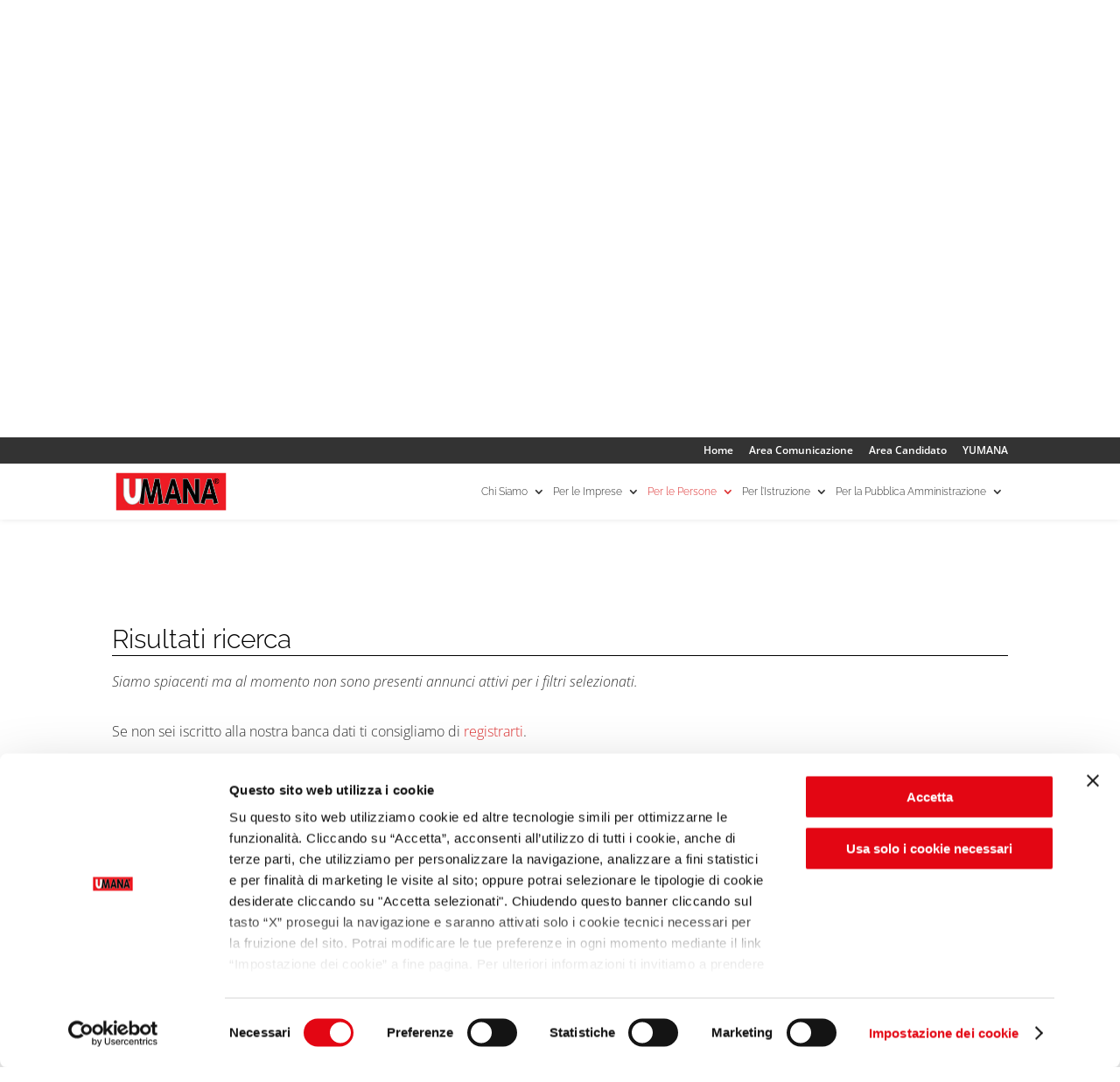

--- FILE ---
content_type: text/html; charset=UTF-8
request_url: https://www.umana.it/per-le-persone/offerte-di-lavoro/commerciale/lombardia/monza-e-della-brianza/
body_size: 22919
content:
<!DOCTYPE html>
<html lang="it-IT">
<head>
	<meta charset="UTF-8" />
<meta http-equiv="X-UA-Compatible" content="IE=edge">
	

	<script type="text/javascript">
		document.documentElement.className = 'js';
	</script>

	<link rel="preconnect" href="https://fonts.gstatic.com" crossorigin /><style id="et-divi-open-sans-inline-css">/* Original: https://fonts.googleapis.com/css?family=Open+Sans:300italic,400italic,600italic,700italic,800italic,400,300,600,700,800&#038;subset=cyrillic,cyrillic-ext,greek,greek-ext,hebrew,latin,latin-ext,vietnamese&#038;display=swap *//* User Agent: Mozilla/5.0 (Unknown; Linux x86_64) AppleWebKit/538.1 (KHTML, like Gecko) Safari/538.1 Daum/4.1 */@font-face {font-family: 'Open Sans';font-style: italic;font-weight: 300;font-stretch: normal;font-display: swap;src: url(https://fonts.gstatic.com/s/opensans/v44/memQYaGs126MiZpBA-UFUIcVXSCEkx2cmqvXlWq8tWZ0Pw86hd0Rk5hkaVc.ttf) format('truetype');}@font-face {font-family: 'Open Sans';font-style: italic;font-weight: 400;font-stretch: normal;font-display: swap;src: url(https://fonts.gstatic.com/s/opensans/v44/memQYaGs126MiZpBA-UFUIcVXSCEkx2cmqvXlWq8tWZ0Pw86hd0Rk8ZkaVc.ttf) format('truetype');}@font-face {font-family: 'Open Sans';font-style: italic;font-weight: 600;font-stretch: normal;font-display: swap;src: url(https://fonts.gstatic.com/s/opensans/v44/memQYaGs126MiZpBA-UFUIcVXSCEkx2cmqvXlWq8tWZ0Pw86hd0RkxhjaVc.ttf) format('truetype');}@font-face {font-family: 'Open Sans';font-style: italic;font-weight: 700;font-stretch: normal;font-display: swap;src: url(https://fonts.gstatic.com/s/opensans/v44/memQYaGs126MiZpBA-UFUIcVXSCEkx2cmqvXlWq8tWZ0Pw86hd0RkyFjaVc.ttf) format('truetype');}@font-face {font-family: 'Open Sans';font-style: italic;font-weight: 800;font-stretch: normal;font-display: swap;src: url(https://fonts.gstatic.com/s/opensans/v44/memQYaGs126MiZpBA-UFUIcVXSCEkx2cmqvXlWq8tWZ0Pw86hd0Rk0ZjaVc.ttf) format('truetype');}@font-face {font-family: 'Open Sans';font-style: normal;font-weight: 300;font-stretch: normal;font-display: swap;src: url(https://fonts.gstatic.com/s/opensans/v44/memSYaGs126MiZpBA-UvWbX2vVnXBbObj2OVZyOOSr4dVJWUgsiH0C4n.ttf) format('truetype');}@font-face {font-family: 'Open Sans';font-style: normal;font-weight: 400;font-stretch: normal;font-display: swap;src: url(https://fonts.gstatic.com/s/opensans/v44/memSYaGs126MiZpBA-UvWbX2vVnXBbObj2OVZyOOSr4dVJWUgsjZ0C4n.ttf) format('truetype');}@font-face {font-family: 'Open Sans';font-style: normal;font-weight: 600;font-stretch: normal;font-display: swap;src: url(https://fonts.gstatic.com/s/opensans/v44/memSYaGs126MiZpBA-UvWbX2vVnXBbObj2OVZyOOSr4dVJWUgsgH1y4n.ttf) format('truetype');}@font-face {font-family: 'Open Sans';font-style: normal;font-weight: 700;font-stretch: normal;font-display: swap;src: url(https://fonts.gstatic.com/s/opensans/v44/memSYaGs126MiZpBA-UvWbX2vVnXBbObj2OVZyOOSr4dVJWUgsg-1y4n.ttf) format('truetype');}@font-face {font-family: 'Open Sans';font-style: normal;font-weight: 800;font-stretch: normal;font-display: swap;src: url(https://fonts.gstatic.com/s/opensans/v44/memSYaGs126MiZpBA-UvWbX2vVnXBbObj2OVZyOOSr4dVJWUgshZ1y4n.ttf) format('truetype');}/* User Agent: Mozilla/5.0 (Windows NT 6.1; WOW64; rv:27.0) Gecko/20100101 Firefox/27.0 */@font-face {font-family: 'Open Sans';font-style: italic;font-weight: 300;font-stretch: normal;font-display: swap;src: url(https://fonts.gstatic.com/l/font?kit=memQYaGs126MiZpBA-UFUIcVXSCEkx2cmqvXlWq8tWZ0Pw86hd0Rk5hkaVQ&skey=743457fe2cc29280&v=v44) format('woff');}@font-face {font-family: 'Open Sans';font-style: italic;font-weight: 400;font-stretch: normal;font-display: swap;src: url(https://fonts.gstatic.com/l/font?kit=memQYaGs126MiZpBA-UFUIcVXSCEkx2cmqvXlWq8tWZ0Pw86hd0Rk8ZkaVQ&skey=743457fe2cc29280&v=v44) format('woff');}@font-face {font-family: 'Open Sans';font-style: italic;font-weight: 600;font-stretch: normal;font-display: swap;src: url(https://fonts.gstatic.com/l/font?kit=memQYaGs126MiZpBA-UFUIcVXSCEkx2cmqvXlWq8tWZ0Pw86hd0RkxhjaVQ&skey=743457fe2cc29280&v=v44) format('woff');}@font-face {font-family: 'Open Sans';font-style: italic;font-weight: 700;font-stretch: normal;font-display: swap;src: url(https://fonts.gstatic.com/l/font?kit=memQYaGs126MiZpBA-UFUIcVXSCEkx2cmqvXlWq8tWZ0Pw86hd0RkyFjaVQ&skey=743457fe2cc29280&v=v44) format('woff');}@font-face {font-family: 'Open Sans';font-style: italic;font-weight: 800;font-stretch: normal;font-display: swap;src: url(https://fonts.gstatic.com/l/font?kit=memQYaGs126MiZpBA-UFUIcVXSCEkx2cmqvXlWq8tWZ0Pw86hd0Rk0ZjaVQ&skey=743457fe2cc29280&v=v44) format('woff');}@font-face {font-family: 'Open Sans';font-style: normal;font-weight: 300;font-stretch: normal;font-display: swap;src: url(https://fonts.gstatic.com/l/font?kit=memSYaGs126MiZpBA-UvWbX2vVnXBbObj2OVZyOOSr4dVJWUgsiH0C4k&skey=62c1cbfccc78b4b2&v=v44) format('woff');}@font-face {font-family: 'Open Sans';font-style: normal;font-weight: 400;font-stretch: normal;font-display: swap;src: url(https://fonts.gstatic.com/l/font?kit=memSYaGs126MiZpBA-UvWbX2vVnXBbObj2OVZyOOSr4dVJWUgsjZ0C4k&skey=62c1cbfccc78b4b2&v=v44) format('woff');}@font-face {font-family: 'Open Sans';font-style: normal;font-weight: 600;font-stretch: normal;font-display: swap;src: url(https://fonts.gstatic.com/l/font?kit=memSYaGs126MiZpBA-UvWbX2vVnXBbObj2OVZyOOSr4dVJWUgsgH1y4k&skey=62c1cbfccc78b4b2&v=v44) format('woff');}@font-face {font-family: 'Open Sans';font-style: normal;font-weight: 700;font-stretch: normal;font-display: swap;src: url(https://fonts.gstatic.com/l/font?kit=memSYaGs126MiZpBA-UvWbX2vVnXBbObj2OVZyOOSr4dVJWUgsg-1y4k&skey=62c1cbfccc78b4b2&v=v44) format('woff');}@font-face {font-family: 'Open Sans';font-style: normal;font-weight: 800;font-stretch: normal;font-display: swap;src: url(https://fonts.gstatic.com/l/font?kit=memSYaGs126MiZpBA-UvWbX2vVnXBbObj2OVZyOOSr4dVJWUgshZ1y4k&skey=62c1cbfccc78b4b2&v=v44) format('woff');}/* User Agent: Mozilla/5.0 (Windows NT 6.3; rv:39.0) Gecko/20100101 Firefox/39.0 */@font-face {font-family: 'Open Sans';font-style: italic;font-weight: 300;font-stretch: normal;font-display: swap;src: url(https://fonts.gstatic.com/s/opensans/v44/memQYaGs126MiZpBA-UFUIcVXSCEkx2cmqvXlWq8tWZ0Pw86hd0Rk5hkaVI.woff2) format('woff2');}@font-face {font-family: 'Open Sans';font-style: italic;font-weight: 400;font-stretch: normal;font-display: swap;src: url(https://fonts.gstatic.com/s/opensans/v44/memQYaGs126MiZpBA-UFUIcVXSCEkx2cmqvXlWq8tWZ0Pw86hd0Rk8ZkaVI.woff2) format('woff2');}@font-face {font-family: 'Open Sans';font-style: italic;font-weight: 600;font-stretch: normal;font-display: swap;src: url(https://fonts.gstatic.com/s/opensans/v44/memQYaGs126MiZpBA-UFUIcVXSCEkx2cmqvXlWq8tWZ0Pw86hd0RkxhjaVI.woff2) format('woff2');}@font-face {font-family: 'Open Sans';font-style: italic;font-weight: 700;font-stretch: normal;font-display: swap;src: url(https://fonts.gstatic.com/s/opensans/v44/memQYaGs126MiZpBA-UFUIcVXSCEkx2cmqvXlWq8tWZ0Pw86hd0RkyFjaVI.woff2) format('woff2');}@font-face {font-family: 'Open Sans';font-style: italic;font-weight: 800;font-stretch: normal;font-display: swap;src: url(https://fonts.gstatic.com/s/opensans/v44/memQYaGs126MiZpBA-UFUIcVXSCEkx2cmqvXlWq8tWZ0Pw86hd0Rk0ZjaVI.woff2) format('woff2');}@font-face {font-family: 'Open Sans';font-style: normal;font-weight: 300;font-stretch: normal;font-display: swap;src: url(https://fonts.gstatic.com/s/opensans/v44/memSYaGs126MiZpBA-UvWbX2vVnXBbObj2OVZyOOSr4dVJWUgsiH0C4i.woff2) format('woff2');}@font-face {font-family: 'Open Sans';font-style: normal;font-weight: 400;font-stretch: normal;font-display: swap;src: url(https://fonts.gstatic.com/s/opensans/v44/memSYaGs126MiZpBA-UvWbX2vVnXBbObj2OVZyOOSr4dVJWUgsjZ0C4i.woff2) format('woff2');}@font-face {font-family: 'Open Sans';font-style: normal;font-weight: 600;font-stretch: normal;font-display: swap;src: url(https://fonts.gstatic.com/s/opensans/v44/memSYaGs126MiZpBA-UvWbX2vVnXBbObj2OVZyOOSr4dVJWUgsgH1y4i.woff2) format('woff2');}@font-face {font-family: 'Open Sans';font-style: normal;font-weight: 700;font-stretch: normal;font-display: swap;src: url(https://fonts.gstatic.com/s/opensans/v44/memSYaGs126MiZpBA-UvWbX2vVnXBbObj2OVZyOOSr4dVJWUgsg-1y4i.woff2) format('woff2');}@font-face {font-family: 'Open Sans';font-style: normal;font-weight: 800;font-stretch: normal;font-display: swap;src: url(https://fonts.gstatic.com/s/opensans/v44/memSYaGs126MiZpBA-UvWbX2vVnXBbObj2OVZyOOSr4dVJWUgshZ1y4i.woff2) format('woff2');}</style><style id="et-builder-googlefonts-cached-inline">/* Original: https://fonts.googleapis.com/css?family=Raleway:100,200,300,regular,500,600,700,800,900,100italic,200italic,300italic,italic,500italic,600italic,700italic,800italic,900italic&#038;subset=cyrillic,cyrillic-ext,latin,latin-ext,vietnamese&#038;display=swap *//* User Agent: Mozilla/5.0 (Unknown; Linux x86_64) AppleWebKit/538.1 (KHTML, like Gecko) Safari/538.1 Daum/4.1 */@font-face {font-family: 'Raleway';font-style: italic;font-weight: 100;font-display: swap;src: url(https://fonts.gstatic.com/s/raleway/v37/1Pt_g8zYS_SKggPNyCgSQamb1W0lwk4S4WjNPrQ.ttf) format('truetype');}@font-face {font-family: 'Raleway';font-style: italic;font-weight: 200;font-display: swap;src: url(https://fonts.gstatic.com/s/raleway/v37/1Pt_g8zYS_SKggPNyCgSQamb1W0lwk4S4ejMPrQ.ttf) format('truetype');}@font-face {font-family: 'Raleway';font-style: italic;font-weight: 300;font-display: swap;src: url(https://fonts.gstatic.com/s/raleway/v37/1Pt_g8zYS_SKggPNyCgSQamb1W0lwk4S4TbMPrQ.ttf) format('truetype');}@font-face {font-family: 'Raleway';font-style: italic;font-weight: 400;font-display: swap;src: url(https://fonts.gstatic.com/s/raleway/v37/1Pt_g8zYS_SKggPNyCgSQamb1W0lwk4S4WjMPrQ.ttf) format('truetype');}@font-face {font-family: 'Raleway';font-style: italic;font-weight: 500;font-display: swap;src: url(https://fonts.gstatic.com/s/raleway/v37/1Pt_g8zYS_SKggPNyCgSQamb1W0lwk4S4VrMPrQ.ttf) format('truetype');}@font-face {font-family: 'Raleway';font-style: italic;font-weight: 600;font-display: swap;src: url(https://fonts.gstatic.com/s/raleway/v37/1Pt_g8zYS_SKggPNyCgSQamb1W0lwk4S4bbLPrQ.ttf) format('truetype');}@font-face {font-family: 'Raleway';font-style: italic;font-weight: 700;font-display: swap;src: url(https://fonts.gstatic.com/s/raleway/v37/1Pt_g8zYS_SKggPNyCgSQamb1W0lwk4S4Y_LPrQ.ttf) format('truetype');}@font-face {font-family: 'Raleway';font-style: italic;font-weight: 800;font-display: swap;src: url(https://fonts.gstatic.com/s/raleway/v37/1Pt_g8zYS_SKggPNyCgSQamb1W0lwk4S4ejLPrQ.ttf) format('truetype');}@font-face {font-family: 'Raleway';font-style: italic;font-weight: 900;font-display: swap;src: url(https://fonts.gstatic.com/s/raleway/v37/1Pt_g8zYS_SKggPNyCgSQamb1W0lwk4S4cHLPrQ.ttf) format('truetype');}@font-face {font-family: 'Raleway';font-style: normal;font-weight: 100;font-display: swap;src: url(https://fonts.gstatic.com/s/raleway/v37/1Ptxg8zYS_SKggPN4iEgvnHyvveLxVvao4CP.ttf) format('truetype');}@font-face {font-family: 'Raleway';font-style: normal;font-weight: 200;font-display: swap;src: url(https://fonts.gstatic.com/s/raleway/v37/1Ptxg8zYS_SKggPN4iEgvnHyvveLxVtaooCP.ttf) format('truetype');}@font-face {font-family: 'Raleway';font-style: normal;font-weight: 300;font-display: swap;src: url(https://fonts.gstatic.com/s/raleway/v37/1Ptxg8zYS_SKggPN4iEgvnHyvveLxVuEooCP.ttf) format('truetype');}@font-face {font-family: 'Raleway';font-style: normal;font-weight: 400;font-display: swap;src: url(https://fonts.gstatic.com/s/raleway/v37/1Ptxg8zYS_SKggPN4iEgvnHyvveLxVvaooCP.ttf) format('truetype');}@font-face {font-family: 'Raleway';font-style: normal;font-weight: 500;font-display: swap;src: url(https://fonts.gstatic.com/s/raleway/v37/1Ptxg8zYS_SKggPN4iEgvnHyvveLxVvoooCP.ttf) format('truetype');}@font-face {font-family: 'Raleway';font-style: normal;font-weight: 600;font-display: swap;src: url(https://fonts.gstatic.com/s/raleway/v37/1Ptxg8zYS_SKggPN4iEgvnHyvveLxVsEpYCP.ttf) format('truetype');}@font-face {font-family: 'Raleway';font-style: normal;font-weight: 700;font-display: swap;src: url(https://fonts.gstatic.com/s/raleway/v37/1Ptxg8zYS_SKggPN4iEgvnHyvveLxVs9pYCP.ttf) format('truetype');}@font-face {font-family: 'Raleway';font-style: normal;font-weight: 800;font-display: swap;src: url(https://fonts.gstatic.com/s/raleway/v37/1Ptxg8zYS_SKggPN4iEgvnHyvveLxVtapYCP.ttf) format('truetype');}@font-face {font-family: 'Raleway';font-style: normal;font-weight: 900;font-display: swap;src: url(https://fonts.gstatic.com/s/raleway/v37/1Ptxg8zYS_SKggPN4iEgvnHyvveLxVtzpYCP.ttf) format('truetype');}/* User Agent: Mozilla/5.0 (Windows NT 6.1; WOW64; rv:27.0) Gecko/20100101 Firefox/27.0 */@font-face {font-family: 'Raleway';font-style: italic;font-weight: 100;font-display: swap;src: url(https://fonts.gstatic.com/l/font?kit=1Pt_g8zYS_SKggPNyCgSQamb1W0lwk4S4WjNPrc&skey=bf44ee29381a37b0&v=v37) format('woff');}@font-face {font-family: 'Raleway';font-style: italic;font-weight: 200;font-display: swap;src: url(https://fonts.gstatic.com/l/font?kit=1Pt_g8zYS_SKggPNyCgSQamb1W0lwk4S4ejMPrc&skey=bf44ee29381a37b0&v=v37) format('woff');}@font-face {font-family: 'Raleway';font-style: italic;font-weight: 300;font-display: swap;src: url(https://fonts.gstatic.com/l/font?kit=1Pt_g8zYS_SKggPNyCgSQamb1W0lwk4S4TbMPrc&skey=bf44ee29381a37b0&v=v37) format('woff');}@font-face {font-family: 'Raleway';font-style: italic;font-weight: 400;font-display: swap;src: url(https://fonts.gstatic.com/l/font?kit=1Pt_g8zYS_SKggPNyCgSQamb1W0lwk4S4WjMPrc&skey=bf44ee29381a37b0&v=v37) format('woff');}@font-face {font-family: 'Raleway';font-style: italic;font-weight: 500;font-display: swap;src: url(https://fonts.gstatic.com/l/font?kit=1Pt_g8zYS_SKggPNyCgSQamb1W0lwk4S4VrMPrc&skey=bf44ee29381a37b0&v=v37) format('woff');}@font-face {font-family: 'Raleway';font-style: italic;font-weight: 600;font-display: swap;src: url(https://fonts.gstatic.com/l/font?kit=1Pt_g8zYS_SKggPNyCgSQamb1W0lwk4S4bbLPrc&skey=bf44ee29381a37b0&v=v37) format('woff');}@font-face {font-family: 'Raleway';font-style: italic;font-weight: 700;font-display: swap;src: url(https://fonts.gstatic.com/l/font?kit=1Pt_g8zYS_SKggPNyCgSQamb1W0lwk4S4Y_LPrc&skey=bf44ee29381a37b0&v=v37) format('woff');}@font-face {font-family: 'Raleway';font-style: italic;font-weight: 800;font-display: swap;src: url(https://fonts.gstatic.com/l/font?kit=1Pt_g8zYS_SKggPNyCgSQamb1W0lwk4S4ejLPrc&skey=bf44ee29381a37b0&v=v37) format('woff');}@font-face {font-family: 'Raleway';font-style: italic;font-weight: 900;font-display: swap;src: url(https://fonts.gstatic.com/l/font?kit=1Pt_g8zYS_SKggPNyCgSQamb1W0lwk4S4cHLPrc&skey=bf44ee29381a37b0&v=v37) format('woff');}@font-face {font-family: 'Raleway';font-style: normal;font-weight: 100;font-display: swap;src: url(https://fonts.gstatic.com/l/font?kit=1Ptxg8zYS_SKggPN4iEgvnHyvveLxVvao4CM&skey=30a27f2564731c64&v=v37) format('woff');}@font-face {font-family: 'Raleway';font-style: normal;font-weight: 200;font-display: swap;src: url(https://fonts.gstatic.com/l/font?kit=1Ptxg8zYS_SKggPN4iEgvnHyvveLxVtaooCM&skey=30a27f2564731c64&v=v37) format('woff');}@font-face {font-family: 'Raleway';font-style: normal;font-weight: 300;font-display: swap;src: url(https://fonts.gstatic.com/l/font?kit=1Ptxg8zYS_SKggPN4iEgvnHyvveLxVuEooCM&skey=30a27f2564731c64&v=v37) format('woff');}@font-face {font-family: 'Raleway';font-style: normal;font-weight: 400;font-display: swap;src: url(https://fonts.gstatic.com/l/font?kit=1Ptxg8zYS_SKggPN4iEgvnHyvveLxVvaooCM&skey=30a27f2564731c64&v=v37) format('woff');}@font-face {font-family: 'Raleway';font-style: normal;font-weight: 500;font-display: swap;src: url(https://fonts.gstatic.com/l/font?kit=1Ptxg8zYS_SKggPN4iEgvnHyvveLxVvoooCM&skey=30a27f2564731c64&v=v37) format('woff');}@font-face {font-family: 'Raleway';font-style: normal;font-weight: 600;font-display: swap;src: url(https://fonts.gstatic.com/l/font?kit=1Ptxg8zYS_SKggPN4iEgvnHyvveLxVsEpYCM&skey=30a27f2564731c64&v=v37) format('woff');}@font-face {font-family: 'Raleway';font-style: normal;font-weight: 700;font-display: swap;src: url(https://fonts.gstatic.com/l/font?kit=1Ptxg8zYS_SKggPN4iEgvnHyvveLxVs9pYCM&skey=30a27f2564731c64&v=v37) format('woff');}@font-face {font-family: 'Raleway';font-style: normal;font-weight: 800;font-display: swap;src: url(https://fonts.gstatic.com/l/font?kit=1Ptxg8zYS_SKggPN4iEgvnHyvveLxVtapYCM&skey=30a27f2564731c64&v=v37) format('woff');}@font-face {font-family: 'Raleway';font-style: normal;font-weight: 900;font-display: swap;src: url(https://fonts.gstatic.com/l/font?kit=1Ptxg8zYS_SKggPN4iEgvnHyvveLxVtzpYCM&skey=30a27f2564731c64&v=v37) format('woff');}/* User Agent: Mozilla/5.0 (Windows NT 6.3; rv:39.0) Gecko/20100101 Firefox/39.0 */@font-face {font-family: 'Raleway';font-style: italic;font-weight: 100;font-display: swap;src: url(https://fonts.gstatic.com/s/raleway/v37/1Pt_g8zYS_SKggPNyCgSQamb1W0lwk4S4WjNPrE.woff2) format('woff2');}@font-face {font-family: 'Raleway';font-style: italic;font-weight: 200;font-display: swap;src: url(https://fonts.gstatic.com/s/raleway/v37/1Pt_g8zYS_SKggPNyCgSQamb1W0lwk4S4ejMPrE.woff2) format('woff2');}@font-face {font-family: 'Raleway';font-style: italic;font-weight: 300;font-display: swap;src: url(https://fonts.gstatic.com/s/raleway/v37/1Pt_g8zYS_SKggPNyCgSQamb1W0lwk4S4TbMPrE.woff2) format('woff2');}@font-face {font-family: 'Raleway';font-style: italic;font-weight: 400;font-display: swap;src: url(https://fonts.gstatic.com/s/raleway/v37/1Pt_g8zYS_SKggPNyCgSQamb1W0lwk4S4WjMPrE.woff2) format('woff2');}@font-face {font-family: 'Raleway';font-style: italic;font-weight: 500;font-display: swap;src: url(https://fonts.gstatic.com/s/raleway/v37/1Pt_g8zYS_SKggPNyCgSQamb1W0lwk4S4VrMPrE.woff2) format('woff2');}@font-face {font-family: 'Raleway';font-style: italic;font-weight: 600;font-display: swap;src: url(https://fonts.gstatic.com/s/raleway/v37/1Pt_g8zYS_SKggPNyCgSQamb1W0lwk4S4bbLPrE.woff2) format('woff2');}@font-face {font-family: 'Raleway';font-style: italic;font-weight: 700;font-display: swap;src: url(https://fonts.gstatic.com/s/raleway/v37/1Pt_g8zYS_SKggPNyCgSQamb1W0lwk4S4Y_LPrE.woff2) format('woff2');}@font-face {font-family: 'Raleway';font-style: italic;font-weight: 800;font-display: swap;src: url(https://fonts.gstatic.com/s/raleway/v37/1Pt_g8zYS_SKggPNyCgSQamb1W0lwk4S4ejLPrE.woff2) format('woff2');}@font-face {font-family: 'Raleway';font-style: italic;font-weight: 900;font-display: swap;src: url(https://fonts.gstatic.com/s/raleway/v37/1Pt_g8zYS_SKggPNyCgSQamb1W0lwk4S4cHLPrE.woff2) format('woff2');}@font-face {font-family: 'Raleway';font-style: normal;font-weight: 100;font-display: swap;src: url(https://fonts.gstatic.com/s/raleway/v37/1Ptxg8zYS_SKggPN4iEgvnHyvveLxVvao4CK.woff2) format('woff2');}@font-face {font-family: 'Raleway';font-style: normal;font-weight: 200;font-display: swap;src: url(https://fonts.gstatic.com/s/raleway/v37/1Ptxg8zYS_SKggPN4iEgvnHyvveLxVtaooCK.woff2) format('woff2');}@font-face {font-family: 'Raleway';font-style: normal;font-weight: 300;font-display: swap;src: url(https://fonts.gstatic.com/s/raleway/v37/1Ptxg8zYS_SKggPN4iEgvnHyvveLxVuEooCK.woff2) format('woff2');}@font-face {font-family: 'Raleway';font-style: normal;font-weight: 400;font-display: swap;src: url(https://fonts.gstatic.com/s/raleway/v37/1Ptxg8zYS_SKggPN4iEgvnHyvveLxVvaooCK.woff2) format('woff2');}@font-face {font-family: 'Raleway';font-style: normal;font-weight: 500;font-display: swap;src: url(https://fonts.gstatic.com/s/raleway/v37/1Ptxg8zYS_SKggPN4iEgvnHyvveLxVvoooCK.woff2) format('woff2');}@font-face {font-family: 'Raleway';font-style: normal;font-weight: 600;font-display: swap;src: url(https://fonts.gstatic.com/s/raleway/v37/1Ptxg8zYS_SKggPN4iEgvnHyvveLxVsEpYCK.woff2) format('woff2');}@font-face {font-family: 'Raleway';font-style: normal;font-weight: 700;font-display: swap;src: url(https://fonts.gstatic.com/s/raleway/v37/1Ptxg8zYS_SKggPN4iEgvnHyvveLxVs9pYCK.woff2) format('woff2');}@font-face {font-family: 'Raleway';font-style: normal;font-weight: 800;font-display: swap;src: url(https://fonts.gstatic.com/s/raleway/v37/1Ptxg8zYS_SKggPN4iEgvnHyvveLxVtapYCK.woff2) format('woff2');}@font-face {font-family: 'Raleway';font-style: normal;font-weight: 900;font-display: swap;src: url(https://fonts.gstatic.com/s/raleway/v37/1Ptxg8zYS_SKggPN4iEgvnHyvveLxVtzpYCK.woff2) format('woff2');}</style><meta name='robots' content='index, follow, max-image-preview:large, max-snippet:-1, max-video-preview:-1' />
<script type="text/javascript">
			let jqueryParams=[],jQuery=function(r){return jqueryParams=[...jqueryParams,r],jQuery},$=function(r){return jqueryParams=[...jqueryParams,r],$};window.jQuery=jQuery,window.$=jQuery;let customHeadScripts=!1;jQuery.fn=jQuery.prototype={},$.fn=jQuery.prototype={},jQuery.noConflict=function(r){if(window.jQuery)return jQuery=window.jQuery,$=window.jQuery,customHeadScripts=!0,jQuery.noConflict},jQuery.ready=function(r){jqueryParams=[...jqueryParams,r]},$.ready=function(r){jqueryParams=[...jqueryParams,r]},jQuery.load=function(r){jqueryParams=[...jqueryParams,r]},$.load=function(r){jqueryParams=[...jqueryParams,r]},jQuery.fn.ready=function(r){jqueryParams=[...jqueryParams,r]},$.fn.ready=function(r){jqueryParams=[...jqueryParams,r]};</script>
	<!-- This site is optimized with the Yoast SEO plugin v26.3 - https://yoast.com/wordpress/plugins/seo/ -->
	<title>Ricerca offerte - UMANA - Agenzia per il Lavoro</title>
	<meta name="description" content="Consulta le offerte di lavoro presenti tra gli annunci del nostro database, le inserzioni presenti in bacheca sono riferite a ricerche al momento attive." />
	<link rel="canonical" href="https://www.umana.it/per-le-persone/offerte-di-lavoro/" />
	<meta property="og:locale" content="it_IT" />
	<meta property="og:type" content="article" />
	<meta property="og:title" content="Ricerca offerte - UMANA - Agenzia per il Lavoro" />
	<meta property="og:description" content="Consulta le offerte di lavoro presenti tra gli annunci del nostro database, le inserzioni presenti in bacheca sono riferite a ricerche al momento attive." />
	<meta property="og:url" content="https://www.umana.it/per-le-persone/offerte-di-lavoro/" />
	<meta property="og:site_name" content="UMANA - Agenzia per il Lavoro" />
	<meta property="article:modified_time" content="2023-11-27T16:44:33+00:00" />
	<meta property="og:image" content="https://www.umana.it/file/2021/08/UMANA_agenzia-per-il-lavoro.jpg" />
	<meta property="og:image:width" content="1200" />
	<meta property="og:image:height" content="627" />
	<meta property="og:image:type" content="image/jpeg" />
	<meta name="twitter:card" content="summary_large_image" />
	<meta name="twitter:label1" content="Tempo di lettura stimato" />
	<meta name="twitter:data1" content="8 minuti" />
	<script type="application/ld+json" class="yoast-schema-graph">{"@context":"https://schema.org","@graph":[{"@type":"WebPage","@id":"https://www.umana.it/per-le-persone/offerte-di-lavoro/","url":"https://www.umana.it/per-le-persone/offerte-di-lavoro/","name":"Ricerca offerte - UMANA - Agenzia per il Lavoro","isPartOf":{"@id":"https://www.umana.it/#website"},"primaryImageOfPage":{"@id":"https://www.umana.it/per-le-persone/offerte-di-lavoro/#primaryimage"},"image":{"@id":"https://www.umana.it/per-le-persone/offerte-di-lavoro/#primaryimage"},"thumbnailUrl":"https://www.umana.it/file/2021/08/UMANA_agenzia-per-il-lavoro.jpg","datePublished":"2016-01-19T10:45:18+00:00","dateModified":"2023-11-27T16:44:33+00:00","description":"Consulta le offerte di lavoro presenti tra gli annunci del nostro database, le inserzioni presenti in bacheca sono riferite a ricerche al momento attive.","breadcrumb":{"@id":"https://www.umana.it/per-le-persone/offerte-di-lavoro/#breadcrumb"},"inLanguage":"it-IT","potentialAction":[{"@type":"ReadAction","target":["https://www.umana.it/per-le-persone/offerte-di-lavoro/"]}]},{"@type":"ImageObject","inLanguage":"it-IT","@id":"https://www.umana.it/per-le-persone/offerte-di-lavoro/#primaryimage","url":"https://www.umana.it/file/2021/08/UMANA_agenzia-per-il-lavoro.jpg","contentUrl":"https://www.umana.it/file/2021/08/UMANA_agenzia-per-il-lavoro.jpg","width":1200,"height":627},{"@type":"BreadcrumbList","@id":"https://www.umana.it/per-le-persone/offerte-di-lavoro/#breadcrumb","itemListElement":[{"@type":"ListItem","position":1,"name":"Home","item":"https://www.umana.it/"},{"@type":"ListItem","position":2,"name":"Per le Persone","item":"https://www.umana.it/per-le-persone/"},{"@type":"ListItem","position":3,"name":"Ricerca offerte"}]},{"@type":"WebSite","@id":"https://www.umana.it/#website","url":"https://www.umana.it/","name":"UMANA - Agenzia per il Lavoro","description":"Agenzia per il Lavoro","publisher":{"@id":"https://www.umana.it/#organization"},"potentialAction":[{"@type":"SearchAction","target":{"@type":"EntryPoint","urlTemplate":"https://www.umana.it/?s={search_term_string}"},"query-input":{"@type":"PropertyValueSpecification","valueRequired":true,"valueName":"search_term_string"}}],"inLanguage":"it-IT"},{"@type":"Organization","@id":"https://www.umana.it/#organization","name":"UMANA - Agenzia per il Lavoro","url":"https://www.umana.it/","logo":{"@type":"ImageObject","inLanguage":"it-IT","@id":"https://www.umana.it/#/schema/logo/image/","url":"https://www.umana.it/file/2015/12/logo-UMANA-2015-RGB-250px.jpg","contentUrl":"https://www.umana.it/file/2015/12/logo-UMANA-2015-RGB-250px.jpg","width":250,"height":88,"caption":"UMANA - Agenzia per il Lavoro"},"image":{"@id":"https://www.umana.it/#/schema/logo/image/"}}]}</script>
	<!-- / Yoast SEO plugin. -->


<meta content="Attiva v.1.0.0" name="generator"/><style id='wp-block-library-theme-inline-css' type='text/css'>
.wp-block-audio :where(figcaption){color:#555;font-size:13px;text-align:center}.is-dark-theme .wp-block-audio :where(figcaption){color:#ffffffa6}.wp-block-audio{margin:0 0 1em}.wp-block-code{border:1px solid #ccc;border-radius:4px;font-family:Menlo,Consolas,monaco,monospace;padding:.8em 1em}.wp-block-embed :where(figcaption){color:#555;font-size:13px;text-align:center}.is-dark-theme .wp-block-embed :where(figcaption){color:#ffffffa6}.wp-block-embed{margin:0 0 1em}.blocks-gallery-caption{color:#555;font-size:13px;text-align:center}.is-dark-theme .blocks-gallery-caption{color:#ffffffa6}:root :where(.wp-block-image figcaption){color:#555;font-size:13px;text-align:center}.is-dark-theme :root :where(.wp-block-image figcaption){color:#ffffffa6}.wp-block-image{margin:0 0 1em}.wp-block-pullquote{border-bottom:4px solid;border-top:4px solid;color:currentColor;margin-bottom:1.75em}.wp-block-pullquote cite,.wp-block-pullquote footer,.wp-block-pullquote__citation{color:currentColor;font-size:.8125em;font-style:normal;text-transform:uppercase}.wp-block-quote{border-left:.25em solid;margin:0 0 1.75em;padding-left:1em}.wp-block-quote cite,.wp-block-quote footer{color:currentColor;font-size:.8125em;font-style:normal;position:relative}.wp-block-quote:where(.has-text-align-right){border-left:none;border-right:.25em solid;padding-left:0;padding-right:1em}.wp-block-quote:where(.has-text-align-center){border:none;padding-left:0}.wp-block-quote.is-large,.wp-block-quote.is-style-large,.wp-block-quote:where(.is-style-plain){border:none}.wp-block-search .wp-block-search__label{font-weight:700}.wp-block-search__button{border:1px solid #ccc;padding:.375em .625em}:where(.wp-block-group.has-background){padding:1.25em 2.375em}.wp-block-separator.has-css-opacity{opacity:.4}.wp-block-separator{border:none;border-bottom:2px solid;margin-left:auto;margin-right:auto}.wp-block-separator.has-alpha-channel-opacity{opacity:1}.wp-block-separator:not(.is-style-wide):not(.is-style-dots){width:100px}.wp-block-separator.has-background:not(.is-style-dots){border-bottom:none;height:1px}.wp-block-separator.has-background:not(.is-style-wide):not(.is-style-dots){height:2px}.wp-block-table{margin:0 0 1em}.wp-block-table td,.wp-block-table th{word-break:normal}.wp-block-table :where(figcaption){color:#555;font-size:13px;text-align:center}.is-dark-theme .wp-block-table :where(figcaption){color:#ffffffa6}.wp-block-video :where(figcaption){color:#555;font-size:13px;text-align:center}.is-dark-theme .wp-block-video :where(figcaption){color:#ffffffa6}.wp-block-video{margin:0 0 1em}:root :where(.wp-block-template-part.has-background){margin-bottom:0;margin-top:0;padding:1.25em 2.375em}
</style>
<style id='global-styles-inline-css' type='text/css'>
:root{--wp--preset--aspect-ratio--square: 1;--wp--preset--aspect-ratio--4-3: 4/3;--wp--preset--aspect-ratio--3-4: 3/4;--wp--preset--aspect-ratio--3-2: 3/2;--wp--preset--aspect-ratio--2-3: 2/3;--wp--preset--aspect-ratio--16-9: 16/9;--wp--preset--aspect-ratio--9-16: 9/16;--wp--preset--color--black: #000000;--wp--preset--color--cyan-bluish-gray: #abb8c3;--wp--preset--color--white: #ffffff;--wp--preset--color--pale-pink: #f78da7;--wp--preset--color--vivid-red: #cf2e2e;--wp--preset--color--luminous-vivid-orange: #ff6900;--wp--preset--color--luminous-vivid-amber: #fcb900;--wp--preset--color--light-green-cyan: #7bdcb5;--wp--preset--color--vivid-green-cyan: #00d084;--wp--preset--color--pale-cyan-blue: #8ed1fc;--wp--preset--color--vivid-cyan-blue: #0693e3;--wp--preset--color--vivid-purple: #9b51e0;--wp--preset--gradient--vivid-cyan-blue-to-vivid-purple: linear-gradient(135deg,rgba(6,147,227,1) 0%,rgb(155,81,224) 100%);--wp--preset--gradient--light-green-cyan-to-vivid-green-cyan: linear-gradient(135deg,rgb(122,220,180) 0%,rgb(0,208,130) 100%);--wp--preset--gradient--luminous-vivid-amber-to-luminous-vivid-orange: linear-gradient(135deg,rgba(252,185,0,1) 0%,rgba(255,105,0,1) 100%);--wp--preset--gradient--luminous-vivid-orange-to-vivid-red: linear-gradient(135deg,rgba(255,105,0,1) 0%,rgb(207,46,46) 100%);--wp--preset--gradient--very-light-gray-to-cyan-bluish-gray: linear-gradient(135deg,rgb(238,238,238) 0%,rgb(169,184,195) 100%);--wp--preset--gradient--cool-to-warm-spectrum: linear-gradient(135deg,rgb(74,234,220) 0%,rgb(151,120,209) 20%,rgb(207,42,186) 40%,rgb(238,44,130) 60%,rgb(251,105,98) 80%,rgb(254,248,76) 100%);--wp--preset--gradient--blush-light-purple: linear-gradient(135deg,rgb(255,206,236) 0%,rgb(152,150,240) 100%);--wp--preset--gradient--blush-bordeaux: linear-gradient(135deg,rgb(254,205,165) 0%,rgb(254,45,45) 50%,rgb(107,0,62) 100%);--wp--preset--gradient--luminous-dusk: linear-gradient(135deg,rgb(255,203,112) 0%,rgb(199,81,192) 50%,rgb(65,88,208) 100%);--wp--preset--gradient--pale-ocean: linear-gradient(135deg,rgb(255,245,203) 0%,rgb(182,227,212) 50%,rgb(51,167,181) 100%);--wp--preset--gradient--electric-grass: linear-gradient(135deg,rgb(202,248,128) 0%,rgb(113,206,126) 100%);--wp--preset--gradient--midnight: linear-gradient(135deg,rgb(2,3,129) 0%,rgb(40,116,252) 100%);--wp--preset--font-size--small: 13px;--wp--preset--font-size--medium: 20px;--wp--preset--font-size--large: 36px;--wp--preset--font-size--x-large: 42px;--wp--preset--spacing--20: 0.44rem;--wp--preset--spacing--30: 0.67rem;--wp--preset--spacing--40: 1rem;--wp--preset--spacing--50: 1.5rem;--wp--preset--spacing--60: 2.25rem;--wp--preset--spacing--70: 3.38rem;--wp--preset--spacing--80: 5.06rem;--wp--preset--shadow--natural: 6px 6px 9px rgba(0, 0, 0, 0.2);--wp--preset--shadow--deep: 12px 12px 50px rgba(0, 0, 0, 0.4);--wp--preset--shadow--sharp: 6px 6px 0px rgba(0, 0, 0, 0.2);--wp--preset--shadow--outlined: 6px 6px 0px -3px rgba(255, 255, 255, 1), 6px 6px rgba(0, 0, 0, 1);--wp--preset--shadow--crisp: 6px 6px 0px rgba(0, 0, 0, 1);}:root { --wp--style--global--content-size: 823px;--wp--style--global--wide-size: 1080px; }:where(body) { margin: 0; }.wp-site-blocks > .alignleft { float: left; margin-right: 2em; }.wp-site-blocks > .alignright { float: right; margin-left: 2em; }.wp-site-blocks > .aligncenter { justify-content: center; margin-left: auto; margin-right: auto; }:where(.is-layout-flex){gap: 0.5em;}:where(.is-layout-grid){gap: 0.5em;}.is-layout-flow > .alignleft{float: left;margin-inline-start: 0;margin-inline-end: 2em;}.is-layout-flow > .alignright{float: right;margin-inline-start: 2em;margin-inline-end: 0;}.is-layout-flow > .aligncenter{margin-left: auto !important;margin-right: auto !important;}.is-layout-constrained > .alignleft{float: left;margin-inline-start: 0;margin-inline-end: 2em;}.is-layout-constrained > .alignright{float: right;margin-inline-start: 2em;margin-inline-end: 0;}.is-layout-constrained > .aligncenter{margin-left: auto !important;margin-right: auto !important;}.is-layout-constrained > :where(:not(.alignleft):not(.alignright):not(.alignfull)){max-width: var(--wp--style--global--content-size);margin-left: auto !important;margin-right: auto !important;}.is-layout-constrained > .alignwide{max-width: var(--wp--style--global--wide-size);}body .is-layout-flex{display: flex;}.is-layout-flex{flex-wrap: wrap;align-items: center;}.is-layout-flex > :is(*, div){margin: 0;}body .is-layout-grid{display: grid;}.is-layout-grid > :is(*, div){margin: 0;}body{padding-top: 0px;padding-right: 0px;padding-bottom: 0px;padding-left: 0px;}:root :where(.wp-element-button, .wp-block-button__link){background-color: #32373c;border-width: 0;color: #fff;font-family: inherit;font-size: inherit;line-height: inherit;padding: calc(0.667em + 2px) calc(1.333em + 2px);text-decoration: none;}.has-black-color{color: var(--wp--preset--color--black) !important;}.has-cyan-bluish-gray-color{color: var(--wp--preset--color--cyan-bluish-gray) !important;}.has-white-color{color: var(--wp--preset--color--white) !important;}.has-pale-pink-color{color: var(--wp--preset--color--pale-pink) !important;}.has-vivid-red-color{color: var(--wp--preset--color--vivid-red) !important;}.has-luminous-vivid-orange-color{color: var(--wp--preset--color--luminous-vivid-orange) !important;}.has-luminous-vivid-amber-color{color: var(--wp--preset--color--luminous-vivid-amber) !important;}.has-light-green-cyan-color{color: var(--wp--preset--color--light-green-cyan) !important;}.has-vivid-green-cyan-color{color: var(--wp--preset--color--vivid-green-cyan) !important;}.has-pale-cyan-blue-color{color: var(--wp--preset--color--pale-cyan-blue) !important;}.has-vivid-cyan-blue-color{color: var(--wp--preset--color--vivid-cyan-blue) !important;}.has-vivid-purple-color{color: var(--wp--preset--color--vivid-purple) !important;}.has-black-background-color{background-color: var(--wp--preset--color--black) !important;}.has-cyan-bluish-gray-background-color{background-color: var(--wp--preset--color--cyan-bluish-gray) !important;}.has-white-background-color{background-color: var(--wp--preset--color--white) !important;}.has-pale-pink-background-color{background-color: var(--wp--preset--color--pale-pink) !important;}.has-vivid-red-background-color{background-color: var(--wp--preset--color--vivid-red) !important;}.has-luminous-vivid-orange-background-color{background-color: var(--wp--preset--color--luminous-vivid-orange) !important;}.has-luminous-vivid-amber-background-color{background-color: var(--wp--preset--color--luminous-vivid-amber) !important;}.has-light-green-cyan-background-color{background-color: var(--wp--preset--color--light-green-cyan) !important;}.has-vivid-green-cyan-background-color{background-color: var(--wp--preset--color--vivid-green-cyan) !important;}.has-pale-cyan-blue-background-color{background-color: var(--wp--preset--color--pale-cyan-blue) !important;}.has-vivid-cyan-blue-background-color{background-color: var(--wp--preset--color--vivid-cyan-blue) !important;}.has-vivid-purple-background-color{background-color: var(--wp--preset--color--vivid-purple) !important;}.has-black-border-color{border-color: var(--wp--preset--color--black) !important;}.has-cyan-bluish-gray-border-color{border-color: var(--wp--preset--color--cyan-bluish-gray) !important;}.has-white-border-color{border-color: var(--wp--preset--color--white) !important;}.has-pale-pink-border-color{border-color: var(--wp--preset--color--pale-pink) !important;}.has-vivid-red-border-color{border-color: var(--wp--preset--color--vivid-red) !important;}.has-luminous-vivid-orange-border-color{border-color: var(--wp--preset--color--luminous-vivid-orange) !important;}.has-luminous-vivid-amber-border-color{border-color: var(--wp--preset--color--luminous-vivid-amber) !important;}.has-light-green-cyan-border-color{border-color: var(--wp--preset--color--light-green-cyan) !important;}.has-vivid-green-cyan-border-color{border-color: var(--wp--preset--color--vivid-green-cyan) !important;}.has-pale-cyan-blue-border-color{border-color: var(--wp--preset--color--pale-cyan-blue) !important;}.has-vivid-cyan-blue-border-color{border-color: var(--wp--preset--color--vivid-cyan-blue) !important;}.has-vivid-purple-border-color{border-color: var(--wp--preset--color--vivid-purple) !important;}.has-vivid-cyan-blue-to-vivid-purple-gradient-background{background: var(--wp--preset--gradient--vivid-cyan-blue-to-vivid-purple) !important;}.has-light-green-cyan-to-vivid-green-cyan-gradient-background{background: var(--wp--preset--gradient--light-green-cyan-to-vivid-green-cyan) !important;}.has-luminous-vivid-amber-to-luminous-vivid-orange-gradient-background{background: var(--wp--preset--gradient--luminous-vivid-amber-to-luminous-vivid-orange) !important;}.has-luminous-vivid-orange-to-vivid-red-gradient-background{background: var(--wp--preset--gradient--luminous-vivid-orange-to-vivid-red) !important;}.has-very-light-gray-to-cyan-bluish-gray-gradient-background{background: var(--wp--preset--gradient--very-light-gray-to-cyan-bluish-gray) !important;}.has-cool-to-warm-spectrum-gradient-background{background: var(--wp--preset--gradient--cool-to-warm-spectrum) !important;}.has-blush-light-purple-gradient-background{background: var(--wp--preset--gradient--blush-light-purple) !important;}.has-blush-bordeaux-gradient-background{background: var(--wp--preset--gradient--blush-bordeaux) !important;}.has-luminous-dusk-gradient-background{background: var(--wp--preset--gradient--luminous-dusk) !important;}.has-pale-ocean-gradient-background{background: var(--wp--preset--gradient--pale-ocean) !important;}.has-electric-grass-gradient-background{background: var(--wp--preset--gradient--electric-grass) !important;}.has-midnight-gradient-background{background: var(--wp--preset--gradient--midnight) !important;}.has-small-font-size{font-size: var(--wp--preset--font-size--small) !important;}.has-medium-font-size{font-size: var(--wp--preset--font-size--medium) !important;}.has-large-font-size{font-size: var(--wp--preset--font-size--large) !important;}.has-x-large-font-size{font-size: var(--wp--preset--font-size--x-large) !important;}
:where(.wp-block-post-template.is-layout-flex){gap: 1.25em;}:where(.wp-block-post-template.is-layout-grid){gap: 1.25em;}
:where(.wp-block-columns.is-layout-flex){gap: 2em;}:where(.wp-block-columns.is-layout-grid){gap: 2em;}
:root :where(.wp-block-pullquote){font-size: 1.5em;line-height: 1.6;}
</style>
<link rel='stylesheet' id='contact-form-7-css' href='https://www.umana.it/modules/contact-form-7/includes/css/styles.css?ver=6.1.3' type='text/css' media='all' />
<link rel='stylesheet' id='addtoany-css' href='https://www.umana.it/modules/add-to-any/addtoany.min.css?ver=1.16' type='text/css' media='all' />
<link rel='stylesheet' id='cf7cf-style-css' href='https://www.umana.it/modules/cf7-conditional-fields/style.css?ver=2.6.6' type='text/css' media='all' />
<link rel='stylesheet' id='divi-style-parent-css' href='https://www.umana.it/inc/themes/Divi/style-static.min.css?ver=4.27.4' type='text/css' media='all' />
<link rel='stylesheet' id='custom-style-css' href='https://www.umana.it/inc/themes/Divi-child/custom-style.css?ver=1694090930' type='text/css' media='all' />
<link rel='stylesheet' id='divi-style-css' href='https://www.umana.it/inc/themes/Divi-child/style.css?ver=4.27.4' type='text/css' media='all' />
<script type="text/javascript" src="https://www.umana.it/lib/js/jquery/jquery.min.js?ver=3.7.1" id="jquery-core-js"></script>
<script type="text/javascript" src="https://www.umana.it/lib/js/jquery/jquery-migrate.min.js?ver=3.4.1" id="jquery-migrate-js"></script>
<script type="text/javascript" id="jquery-js-after">
/* <![CDATA[ */
jqueryParams.length&&$.each(jqueryParams,function(e,r){if("function"==typeof r){var n=String(r);n.replace("$","jQuery");var a=new Function("return "+n)();$(document).ready(a)}});
/* ]]> */
</script>
<script type="text/javascript" id="addtoany-core-js-before">
/* <![CDATA[ */
window.a2a_config=window.a2a_config||{};a2a_config.callbacks=[];a2a_config.overlays=[];a2a_config.templates={};a2a_localize = {
	Share: "Condividi",
	Save: "Salva",
	Subscribe: "Abbonati",
	Email: "Email",
	Bookmark: "Segnalibro",
	ShowAll: "espandi",
	ShowLess: "comprimi",
	FindServices: "Trova servizi",
	FindAnyServiceToAddTo: "Trova subito un servizio da aggiungere",
	PoweredBy: "Powered by",
	ShareViaEmail: "Condividi via email",
	SubscribeViaEmail: "Iscriviti via email",
	BookmarkInYourBrowser: "Aggiungi ai segnalibri",
	BookmarkInstructions: "Premi Ctrl+D o \u2318+D per mettere questa pagina nei preferiti",
	AddToYourFavorites: "Aggiungi ai favoriti",
	SendFromWebOrProgram: "Invia da qualsiasi indirizzo email o programma di posta elettronica",
	EmailProgram: "Programma di posta elettronica",
	More: "Di più&#8230;",
	ThanksForSharing: "Grazie per la condivisione!",
	ThanksForFollowing: "Thanks for following!"
};
/* ]]> */
</script>
<script type="text/javascript" defer src="https://static.addtoany.com/menu/page.js" id="addtoany-core-js"></script>
<script type="text/javascript" defer src="https://www.umana.it/modules/add-to-any/addtoany.min.js?ver=1.1" id="addtoany-jquery-js"></script>
<link rel="https://api.w.org/" href="https://www.umana.it/wp-json/" /><link rel="alternate" title="JSON" type="application/json" href="https://www.umana.it/wp-json/wp/v2/pages/675" /><link rel="alternate" title="oEmbed (JSON)" type="application/json+oembed" href="https://www.umana.it/wp-json/oembed/1.0/embed?url=https%3A%2F%2Fwww.umana.it%2Fper-le-persone%2Fofferte-di-lavoro%2F" />
<link rel="alternate" title="oEmbed (XML)" type="text/xml+oembed" href="https://www.umana.it/wp-json/oembed/1.0/embed?url=https%3A%2F%2Fwww.umana.it%2Fper-le-persone%2Fofferte-di-lavoro%2F&#038;format=xml" />
    <script>
        (function () {
            var s = document.createElement('script'),
                e = !document.body ? document.querySelector('head') :
                    document.body;
            s.src = 'https://eu.acsbapp.com/apps/app/dist/js/app.js';
            s.async = true;
            s.onload = function () {
                acsbJS.init({
                    statementLink: '',
                    footerHtml: '<a href="https://www.accessiway.com/" target="_blank">AccessiWay. The Web Accessibility Solution</a>',
                    hideMobile: false,
                    hideTrigger: false,
                    language: 'it',
                    position: 'left',
                    leadColor: '#ee1c25',
                    triggerColor: '#ee1c25',
                    triggerRadius: '50%',
                    triggerPositionX: 'left',
                    triggerPositionY: 'bottom',
                    triggerIcon: 'people',
                    triggerSize: 'medium',
                    triggerOffsetX: 20,
                    triggerOffsetY: 20,
                    mobile: {
                        triggerSize: 'medium',
                        triggerPositionX: 'left',
                        triggerPositionY: 'bottom',
                        triggerOffsetX: 10,
                        triggerOffsetY: 10,
                        triggerRadius: '50%'
                    }
                });
            };
            e.appendChild(s);
        }());
    </script>
    <meta name="viewport" content="width=device-width, initial-scale=1.0, maximum-scale=1.0, user-scalable=0" /><script id="Cookiebot" src="https://consent.cookiebot.com/uc.js" data-cbid="ff5b8f6c-46b6-4969-a6f1-410065fe455d" data-blockingmode="manual" type="text/javascript"></script>

<!-- Attiva stats -->
<script>
  var _paq = window._paq = window._paq || [];
  /* tracker methods like "setCustomDimension" should be called before "trackPageView" */
  _paq.push(['disableCookies']);
  _paq.push(['trackPageView']);
  _paq.push(['enableLinkTracking']);
  (function() {
    var u="//stats.attiva.it/";
    _paq.push(['setTrackerUrl', u+'matomo.php']);
    _paq.push(['setSiteId', '1']);
    var d=document, g=d.createElement('script'), s=d.getElementsByTagName('script')[0];
    g.async=true; g.src=u+'matomo.js'; s.parentNode.insertBefore(g,s);
  })();
</script>
<!-- End Attiva stats Code -->

<!-- Google Tag Manager -->
<script>(function(w,d,s,l,i){w[l]=w[l]||[];w[l].push({'gtm.start':new Date().getTime(),event:'gtm.js'});var f=d.getElementsByTagName(s)[0],j=d.createElement(s),dl=l!='dataLayer'?'&l='+l:'';j.async=true;j.src='https://www.googletagmanager.com/gtm.js?id='+i+dl;f.parentNode.insertBefore(j,f);})(window,document,'script','dataLayer','GTM-KQQNGN6');</script>
<!-- End Google Tag Manager --><link rel="icon" href="https://www.umana.it/file/2016/03/favicon-UM-150x150.png" sizes="32x32" />
<link rel="icon" href="https://www.umana.it/file/2016/03/favicon-UM-250x250.png" sizes="192x192" />
<link rel="apple-touch-icon" href="https://www.umana.it/file/2016/03/favicon-UM-250x250.png" />
<meta name="msapplication-TileImage" content="https://www.umana.it/file/2016/03/favicon-UM.png" />
<style id="et-critical-inline-css">body,.et_pb_column_1_2 .et_quote_content blockquote cite,.et_pb_column_1_2 .et_link_content a.et_link_main_url,.et_pb_column_1_3 .et_quote_content blockquote cite,.et_pb_column_3_8 .et_quote_content blockquote cite,.et_pb_column_1_4 .et_quote_content blockquote cite,.et_pb_blog_grid .et_quote_content blockquote cite,.et_pb_column_1_3 .et_link_content a.et_link_main_url,.et_pb_column_3_8 .et_link_content a.et_link_main_url,.et_pb_column_1_4 .et_link_content a.et_link_main_url,.et_pb_blog_grid .et_link_content a.et_link_main_url,body .et_pb_bg_layout_light .et_pb_post p,body .et_pb_bg_layout_dark .et_pb_post p{font-size:16px}.et_pb_slide_content,.et_pb_best_value{font-size:18px}body{color:#333333}h1,h2,h3,h4,h5,h6{color:#000000}body{line-height:1.2em}#et_search_icon:hover,.mobile_menu_bar:before,.mobile_menu_bar:after,.et_toggle_slide_menu:after,.et-social-icon a:hover,.et_pb_sum,.et_pb_pricing li a,.et_pb_pricing_table_button,.et_overlay:before,.entry-summary p.price ins,.et_pb_member_social_links a:hover,.et_pb_widget li a:hover,.et_pb_filterable_portfolio .et_pb_portfolio_filters li a.active,.et_pb_filterable_portfolio .et_pb_portofolio_pagination ul li a.active,.et_pb_gallery .et_pb_gallery_pagination ul li a.active,.wp-pagenavi span.current,.wp-pagenavi a:hover,.nav-single a,.tagged_as a,.posted_in a{color:#333333}.et_pb_contact_submit,.et_password_protected_form .et_submit_button,.et_pb_bg_layout_light .et_pb_newsletter_button,.comment-reply-link,.form-submit .et_pb_button,.et_pb_bg_layout_light .et_pb_promo_button,.et_pb_bg_layout_light .et_pb_more_button,.et_pb_contact p input[type="checkbox"]:checked+label i:before,.et_pb_bg_layout_light.et_pb_module.et_pb_button{color:#333333}.footer-widget h4{color:#333333}.et-search-form,.nav li ul,.et_mobile_menu,.footer-widget li:before,.et_pb_pricing li:before,blockquote{border-color:#333333}.et_pb_counter_amount,.et_pb_featured_table .et_pb_pricing_heading,.et_quote_content,.et_link_content,.et_audio_content,.et_pb_post_slider.et_pb_bg_layout_dark,.et_slide_in_menu_container,.et_pb_contact p input[type="radio"]:checked+label i:before{background-color:#333333}.container,.et_pb_row,.et_pb_slider .et_pb_container,.et_pb_fullwidth_section .et_pb_title_container,.et_pb_fullwidth_section .et_pb_title_featured_container,.et_pb_fullwidth_header:not(.et_pb_fullscreen) .et_pb_fullwidth_header_container{max-width:1400px}.et_boxed_layout #page-container,.et_boxed_layout.et_non_fixed_nav.et_transparent_nav #page-container #top-header,.et_boxed_layout.et_non_fixed_nav.et_transparent_nav #page-container #main-header,.et_fixed_nav.et_boxed_layout #page-container #top-header,.et_fixed_nav.et_boxed_layout #page-container #main-header,.et_boxed_layout #page-container .container,.et_boxed_layout #page-container .et_pb_row{max-width:1560px}a{color:#dd3333}.nav li ul{border-color:#dd3333}.et_secondary_nav_enabled #page-container #top-header{background-color:#333333!important}#et-secondary-nav li ul{background-color:#333333}.et_header_style_centered .mobile_nav .select_page,.et_header_style_split .mobile_nav .select_page,.et_nav_text_color_light #top-menu>li>a,.et_nav_text_color_dark #top-menu>li>a,#top-menu a,.et_mobile_menu li a,.et_nav_text_color_light .et_mobile_menu li a,.et_nav_text_color_dark .et_mobile_menu li a,#et_search_icon:before,.et_search_form_container input,span.et_close_search_field:after,#et-top-navigation .et-cart-info{color:#333333}.et_search_form_container input::-moz-placeholder{color:#333333}.et_search_form_container input::-webkit-input-placeholder{color:#333333}.et_search_form_container input:-ms-input-placeholder{color:#333333}#top-menu li a{font-size:16px}body.et_vertical_nav .container.et_search_form_container .et-search-form input{font-size:16px!important}#top-menu li.current-menu-ancestor>a,#top-menu li.current-menu-item>a,#top-menu li.current_page_item>a{color:#dd3333}#main-footer{background-color:#ffffff}#footer-widgets .footer-widget a,#footer-widgets .footer-widget li a,#footer-widgets .footer-widget li a:hover{color:#dd3333}.footer-widget{color:#333333}#main-footer .footer-widget h4,#main-footer .widget_block h1,#main-footer .widget_block h2,#main-footer .widget_block h3,#main-footer .widget_block h4,#main-footer .widget_block h5,#main-footer .widget_block h6{color:#333333}.footer-widget li:before{border-color:#333333}.footer-widget,.footer-widget li,.footer-widget li a,#footer-info{font-size:14px}.footer-widget .et_pb_widget div,.footer-widget .et_pb_widget ul,.footer-widget .et_pb_widget ol,.footer-widget .et_pb_widget label{line-height:1.4em}#footer-widgets .footer-widget li:before{top:6.8px}#et-footer-nav{background-color:#333333}.bottom-nav,.bottom-nav a,.bottom-nav li.current-menu-item a{color:#ffffff}#et-footer-nav .bottom-nav li.current-menu-item a{color:#ffffff}#footer-bottom{background-color:#222222}#footer-info,#footer-info a{color:#cccccc}#footer-bottom .et-social-icon a{color:#ffffff}body .et_pb_button{font-size:16px}body.et_pb_button_helper_class .et_pb_button,body.et_pb_button_helper_class .et_pb_module.et_pb_button{}body .et_pb_button:after{font-size:25.6px}h1,h2,h3,h4,h5,h6,.et_quote_content blockquote p,.et_pb_slide_description .et_pb_slide_title{line-height:1.2em}@media only screen and (min-width:981px){#logo{max-height:80%}.et_pb_svg_logo #logo{height:80%}.et_header_style_left .et-fixed-header #et-top-navigation,.et_header_style_split .et-fixed-header #et-top-navigation{padding:25px 0 0 0}.et_header_style_left .et-fixed-header #et-top-navigation nav>ul>li>a,.et_header_style_split .et-fixed-header #et-top-navigation nav>ul>li>a{padding-bottom:25px}.et_header_style_centered header#main-header.et-fixed-header .logo_container{height:50px}.et_header_style_split #main-header.et-fixed-header .centered-inline-logo-wrap{width:50px;margin:-50px 0}.et_header_style_split .et-fixed-header .centered-inline-logo-wrap #logo{max-height:50px}.et_pb_svg_logo.et_header_style_split .et-fixed-header .centered-inline-logo-wrap #logo{height:50px}.et_header_style_slide .et-fixed-header #et-top-navigation,.et_header_style_fullscreen .et-fixed-header #et-top-navigation{padding:16px 0 16px 0!important}.et_fixed_nav #page-container .et-fixed-header#top-header{background-color:#333333!important}.et_fixed_nav #page-container .et-fixed-header#top-header #et-secondary-nav li ul{background-color:#333333}.et-fixed-header #top-menu a,.et-fixed-header #et_search_icon:before,.et-fixed-header #et_top_search .et-search-form input,.et-fixed-header .et_search_form_container input,.et-fixed-header .et_close_search_field:after,.et-fixed-header #et-top-navigation .et-cart-info{color:#333333!important}.et-fixed-header .et_search_form_container input::-moz-placeholder{color:#333333!important}.et-fixed-header .et_search_form_container input::-webkit-input-placeholder{color:#333333!important}.et-fixed-header .et_search_form_container input:-ms-input-placeholder{color:#333333!important}.et-fixed-header #top-menu li.current-menu-ancestor>a,.et-fixed-header #top-menu li.current-menu-item>a,.et-fixed-header #top-menu li.current_page_item>a{color:#dd3333!important}}@media only screen and (min-width:1750px){.et_pb_row{padding:35px 0}.et_pb_section{padding:70px 0}.single.et_pb_pagebuilder_layout.et_full_width_page .et_post_meta_wrapper{padding-top:105px}.et_pb_fullwidth_section{padding:0}}@media only screen and (max-width:980px){.et_pb_section{padding:40px 0}.et_pb_section.et_pb_fullwidth_section{padding:0}}@media only screen and (max-width:767px){.et_pb_section{padding:30px 0}.et_pb_section.et_pb_fullwidth_section{padding:0}.et_pb_row,.et_pb_column .et_pb_row_inner{padding:20px 0}}	#main-header,#et-top-navigation{font-family:'Raleway',Helvetica,Arial,Lucida,sans-serif;font-weight:300}.et_pb_promo h2{font-size:22px}.et_pb_column_1_3 .et_pb_promo h2{font-size:18.615384612px}.et_pb_column_1_4 .et_pb_promo h2{font-size:18.615384612px}.et_pb_promo{padding:20px 30px!important}.et_pb_column_1_2 .et_pb_promo{padding:20px}.et_pb_column_1_3 .et_pb_promo{padding:20px}.et_pb_column_1_4 .et_pb_promo{padding:20px}.et_pb_toggle.et_pb_toggle_item h5{font-size:18px}.et_pb_fullwidth_section .et_pb_slide_description .et_pb_slide_title{font-size:41px}.et_pb_fullwidth_section .et_pb_slide_content{font-size:20px}.et_pb_fullwidth_section .et_pb_slide_description{padding-top:24%;padding-bottom:24%}</style>
<link rel="preload" as="style" id="et-core-unified-deferred-675-cached-inline-styles" href="https://www.umana.it/inc/et-cache/675/et-core-unified-deferred-675.min.css?ver=1769531211" onload="this.onload=null;this.rel='stylesheet';" /></head>
<body class="wp-singular page-template-default page page-id-675 page-child parent-pageid-301 wp-theme-Divi wp-child-theme-Divi-child et_pb_button_helper_class et_fixed_nav et_show_nav et_secondary_nav_enabled et_secondary_nav_only_menu et_primary_nav_dropdown_animation_expand et_secondary_nav_dropdown_animation_fade et_header_style_left et_pb_footer_columns_2_3__1_3 et_cover_background et_pb_gutter osx et_pb_gutters2 et_pb_pagebuilder_layout et_smooth_scroll et_no_sidebar et_divi_theme et-db">
	<div id="page-container">

					<div id="top-header">
			<div class="container clearfix">

			
				<div id="et-secondary-menu">
				<ul id="et-secondary-nav" class="menu"><li class="menu-item menu-item-type-post_type menu-item-object-page menu-item-home menu-item-430"><a href="https://www.umana.it/">Home</a></li>
<li class="menu-item menu-item-type-post_type menu-item-object-page menu-item-15334"><a href="https://www.umana.it/area-comunicazione/">Area Comunicazione</a></li>
<li class="lnk-candadate-area menu-item menu-item-type-custom menu-item-object-custom menu-item-1870"><a target="_blank" href="https://areacandidato.umana.it">Area Candidato</a></li>
<li class="menu-item menu-item-type-custom menu-item-object-custom menu-item-38888"><a target="_blank" href="https://www.yumana.it/?utm_source=umana&#038;utm_medium=menu&#038;utm_campaign=sito-umana">YUMANA</a></li>
</ul>				</div>

			</div>
		</div>
		
	
			<header id="main-header" data-height-onload="66">
			<div class="container clearfix et_menu_container">
							<div class="logo_container">
					<span class="logo_helper"></span>
					<a href="https://www.umana.it/">
						<img src="/inc/uploads/2015/12/logo-UMANA-2015-RGB-250px.jpg" width="250" height="88" alt="UMANA - Agenzia per il Lavoro" id="logo" data-height-percentage="80" />
					</a>
				</div>
							<div id="et-top-navigation" data-height="66" data-fixed-height="50">
											<nav id="top-menu-nav">
						<ul id="top-menu" class="nav"><li id="menu-item-299" class="menu-item menu-item-type-post_type menu-item-object-page menu-item-has-children menu-item-299"><a href="https://www.umana.it/chi-siamo/">Chi Siamo</a>
<ul class="sub-menu">
	<li id="menu-item-1251" class="menu-item menu-item-type-post_type menu-item-object-page menu-item-1251"><a href="https://www.umana.it/chi-siamo/">Umana</a></li>
	<li id="menu-item-984" class="menu-item menu-item-type-post_type menu-item-object-page menu-item-984"><a href="https://www.umana.it/chi-siamo/le-nostre-filiali/">Le Nostre Filiali</a></li>
	<li id="menu-item-983" class="menu-item menu-item-type-post_type menu-item-object-page menu-item-983"><a href="https://www.umana.it/chi-siamo/entra-nello-staff/">Entra nello staff Umana</a></li>
	<li id="menu-item-981" class="menu-item menu-item-type-post_type menu-item-object-page menu-item-981"><a href="https://www.umana.it/chi-siamo/responsabilita-sociale/">Responsabilità Sociale</a></li>
	<li id="menu-item-982" class="menu-item menu-item-type-post_type menu-item-object-page menu-item-982"><a href="https://www.umana.it/chi-siamo/sport-e-cultura/">Sport e Cultura</a></li>
</ul>
</li>
<li id="menu-item-271" class="mega-menu menu-item menu-item-type-post_type menu-item-object-page menu-item-has-children menu-item-271"><a href="https://www.umana.it/per-le-imprese/">Per le Imprese</a>
<ul class="sub-menu">
	<li id="menu-item-282" class="menu-item menu-item-type-post_type menu-item-object-page menu-item-has-children menu-item-282"><a href="https://www.umana.it/per-le-imprese/i-nostri-servizi/">I Nostri Servizi</a>
	<ul class="sub-menu">
		<li id="menu-item-1628" class="menu-item menu-item-type-custom menu-item-object-custom menu-item-1628"><a href="/per-le-imprese/i-nostri-servizi/#somministrazione">Somministrazione di Lavoro</a></li>
		<li id="menu-item-1629" class="menu-item menu-item-type-custom menu-item-object-custom menu-item-1629"><a href="/per-le-imprese/i-nostri-servizi/#staffleasing">Staff Leasing</a></li>
		<li id="menu-item-1599" class="menu-item menu-item-type-custom menu-item-object-custom menu-item-1599"><a href="/per-le-imprese/i-nostri-servizi/#intermediazione">Intermediazione</a></li>
		<li id="menu-item-1618" class="menu-item menu-item-type-custom menu-item-object-custom menu-item-1618"><a href="/per-le-imprese/i-nostri-servizi/#ricercaselezione">Ricerca e Selezione</a></li>
		<li id="menu-item-1621" class="menu-item menu-item-type-custom menu-item-object-custom menu-item-1621"><a href="/per-le-imprese/i-nostri-servizi/#outplacement">Outplacement</a></li>
		<li id="menu-item-1623" class="menu-item menu-item-type-custom menu-item-object-custom menu-item-1623"><a href="/per-le-imprese/i-nostri-servizi/#formazione">Formazione</a></li>
		<li id="menu-item-1624" class="menu-item menu-item-type-custom menu-item-object-custom menu-item-1624"><a href="/per-le-imprese/i-nostri-servizi/politiche-attive-del-lavoro/">Politiche Attive del Lavoro</a></li>
		<li id="menu-item-14813" class="menu-item menu-item-type-custom menu-item-object-custom menu-item-14813"><a href="https://www.umana.it/per-le-imprese/i-nostri-servizi/#consulenzahr">Consulenza HR</a></li>
		<li id="menu-item-1908" class="menu-item menu-item-type-custom menu-item-object-custom menu-item-1908"><a href="/per-le-imprese/i-nostri-servizi/#agemanagement">Age Management</a></li>
		<li id="menu-item-26591" class="menu-item menu-item-type-post_type menu-item-object-page menu-item-26591"><a href="https://www.umana.it/per-le-imprese/i-nostri-servizi/strategie-previdenziali/">Strategie Previdenziali</a></li>
	</ul>
</li>
	<li id="menu-item-272" class="menu-item menu-item-type-post_type menu-item-object-page menu-item-has-children menu-item-272"><a href="https://www.umana.it/per-le-imprese/aree-specialistiche/">Aree Specialistiche</a>
	<ul class="sub-menu">
		<li id="menu-item-273" class="menu-item menu-item-type-post_type menu-item-object-page menu-item-273"><a href="https://www.umana.it/per-le-imprese/aree-specialistiche/information-and-communication-technology/">ICT</a></li>
		<li id="menu-item-274" class="menu-item menu-item-type-post_type menu-item-object-page menu-item-274"><a href="https://www.umana.it/per-le-imprese/aree-specialistiche/sanita/">Sanità</a></li>
		<li id="menu-item-275" class="menu-item menu-item-type-post_type menu-item-object-page menu-item-275"><a href="https://www.umana.it/per-le-imprese/aree-specialistiche/servizi-alla-persona/">Servizi alla Persona</a></li>
		<li id="menu-item-276" class="menu-item menu-item-type-post_type menu-item-object-page menu-item-276"><a href="https://www.umana.it/per-le-imprese/aree-specialistiche/moda-e-lusso/">Moda e Lusso</a></li>
		<li id="menu-item-277" class="menu-item menu-item-type-post_type menu-item-object-page menu-item-277"><a href="https://www.umana.it/per-le-imprese/aree-specialistiche/turismo-e-ristorazione/">Turismo e Ristorazione</a></li>
		<li id="menu-item-17996" class="menu-item menu-item-type-post_type menu-item-object-page menu-item-17996"><a href="https://www.umana.it/per-le-imprese/aree-specialistiche/logistica-e-trasporti/">Logistica e Trasporti</a></li>
		<li id="menu-item-278" class="menu-item menu-item-type-post_type menu-item-object-page menu-item-278"><a href="https://www.umana.it/per-le-imprese/aree-specialistiche/agricoltura-e-agroalimentare/">Agricoltura e Agroalimentare</a></li>
		<li id="menu-item-279" class="menu-item menu-item-type-post_type menu-item-object-page menu-item-279"><a href="https://www.umana.it/per-le-imprese/aree-specialistiche/energie-rinnovabili/">Energie Rinnovabili</a></li>
		<li id="menu-item-280" class="menu-item menu-item-type-post_type menu-item-object-page menu-item-280"><a href="https://www.umana.it/per-le-imprese/aree-specialistiche/pubblica-amministrazione/">Pubblica Amministrazione</a></li>
		<li id="menu-item-8978" class="menu-item menu-item-type-post_type menu-item-object-page menu-item-8978"><a href="https://www.umana.it/per-le-imprese/aree-specialistiche/gdo/">GDO</a></li>
	</ul>
</li>
	<li id="menu-item-281" class="menu-item menu-item-type-post_type menu-item-object-page menu-item-281"><a href="https://www.umana.it/per-le-imprese/collocamento-mirato/">Collocamento Mirato</a></li>
	<li id="menu-item-283" class="menu-item menu-item-type-post_type menu-item-object-page menu-item-283"><a href="https://www.umana.it/per-le-imprese/ricerche-di-personale/">Ricerche di Personale</a></li>
</ul>
</li>
<li id="menu-item-302" class="mega-menu menu-item menu-item-type-post_type menu-item-object-page current-page-ancestor current-menu-ancestor current-menu-parent current-page-parent current_page_parent current_page_ancestor menu-item-has-children menu-item-302"><a href="https://www.umana.it/per-le-persone/">Per le Persone</a>
<ul class="sub-menu">
	<li id="menu-item-1002" class="menu-item menu-item-type-post_type menu-item-object-page menu-item-has-children menu-item-1002"><a href="https://www.umana.it/per-le-persone/i-nostri-servizi/">I Nostri Servizi</a>
	<ul class="sub-menu">
		<li id="menu-item-1643" class="menu-item menu-item-type-custom menu-item-object-custom menu-item-1643"><a href="/per-le-persone/i-nostri-servizi/#somministrazione">Somministrazione di Lavoro</a></li>
		<li id="menu-item-1644" class="menu-item menu-item-type-custom menu-item-object-custom menu-item-1644"><a href="/per-le-persone/i-nostri-servizi/#staffleasing">Staff Leasing</a></li>
		<li id="menu-item-1645" class="menu-item menu-item-type-custom menu-item-object-custom menu-item-1645"><a href="/per-le-persone/i-nostri-servizi/#intermediazione">Intermediazione</a></li>
		<li id="menu-item-1646" class="menu-item menu-item-type-custom menu-item-object-custom menu-item-1646"><a href="/per-le-persone/i-nostri-servizi/#ricercaselezione">Ricerca e Selezione</a></li>
		<li id="menu-item-1647" class="menu-item menu-item-type-custom menu-item-object-custom menu-item-1647"><a href="/per-le-persone/i-nostri-servizi/#formazione">Formazione</a></li>
		<li id="menu-item-33460" class="menu-item menu-item-type-post_type menu-item-object-page menu-item-33460"><a href="https://www.umana.it/per-le-persone/i-nostri-servizi/politiche-attive-del-lavoro/">Politiche Attive del Lavoro</a></li>
	</ul>
</li>
	<li id="menu-item-1003" class="menu-item menu-item-type-post_type menu-item-object-page menu-item-has-children menu-item-1003"><a href="https://www.umana.it/per-le-persone/aree-specialistiche/">Aree Specialistiche</a>
	<ul class="sub-menu">
		<li id="menu-item-1031" class="menu-item menu-item-type-post_type menu-item-object-page menu-item-1031"><a href="https://www.umana.it/per-le-persone/aree-specialistiche/information-communication-technology/">ICT</a></li>
		<li id="menu-item-1032" class="menu-item menu-item-type-post_type menu-item-object-page menu-item-1032"><a href="https://www.umana.it/per-le-persone/aree-specialistiche/sanita/">Sanità</a></li>
		<li id="menu-item-1033" class="menu-item menu-item-type-post_type menu-item-object-page menu-item-1033"><a href="https://www.umana.it/per-le-persone/aree-specialistiche/servizi-alla-persona/">Servizi alla Persona</a></li>
		<li id="menu-item-1034" class="menu-item menu-item-type-post_type menu-item-object-page menu-item-1034"><a href="https://www.umana.it/per-le-persone/aree-specialistiche/moda-lusso/">Moda e Lusso</a></li>
		<li id="menu-item-1035" class="menu-item menu-item-type-post_type menu-item-object-page menu-item-1035"><a href="https://www.umana.it/per-le-persone/aree-specialistiche/turismo-e-ristorazione/">Turismo e Ristorazione</a></li>
		<li id="menu-item-17997" class="menu-item menu-item-type-post_type menu-item-object-page menu-item-17997"><a href="https://www.umana.it/per-le-persone/aree-specialistiche/logistica-e-trasporti/">Logistica e Trasporti</a></li>
		<li id="menu-item-1036" class="menu-item menu-item-type-post_type menu-item-object-page menu-item-1036"><a href="https://www.umana.it/per-le-persone/aree-specialistiche/agricoltura-e-agroalimentare/">Agricoltura e Agroalimentare</a></li>
		<li id="menu-item-1037" class="menu-item menu-item-type-post_type menu-item-object-page menu-item-1037"><a href="https://www.umana.it/per-le-persone/aree-specialistiche/energie-rinnovabili/">Energie Rinnovabili</a></li>
		<li id="menu-item-1038" class="menu-item menu-item-type-post_type menu-item-object-page menu-item-1038"><a href="https://www.umana.it/per-le-persone/aree-specialistiche/pubblica-amministrazione/">Pubblica Amministrazione</a></li>
		<li id="menu-item-8979" class="menu-item menu-item-type-post_type menu-item-object-page menu-item-8979"><a href="https://www.umana.it/per-le-persone/aree-specialistiche/gdo/">GDO</a></li>
	</ul>
</li>
	<li id="menu-item-1005" class="menu-item menu-item-type-post_type menu-item-object-page menu-item-1005"><a href="https://www.umana.it/per-le-persone/collocamento-mirato/">Collocamento Mirato</a></li>
	<li id="menu-item-868" class="menu-item menu-item-type-post_type menu-item-object-page current-menu-item page_item page-item-675 current_page_item menu-item-868"><a href="https://www.umana.it/per-le-persone/offerte-di-lavoro/" aria-current="page">Ricerca offerte</a></li>
</ul>
</li>
<li id="menu-item-305" class="menu-item menu-item-type-post_type menu-item-object-page menu-item-has-children menu-item-305"><a href="https://www.umana.it/per-listruzione/">Per l’Istruzione</a>
<ul class="sub-menu">
	<li id="menu-item-1736" class="menu-item menu-item-type-post_type menu-item-object-page menu-item-1736"><a href="https://www.umana.it/per-listruzione/per-le-scuole/">Per le Scuole</a></li>
	<li id="menu-item-1846" class="menu-item menu-item-type-post_type menu-item-object-page menu-item-1846"><a href="https://www.umana.it/per-listruzione/per-gli-its/">Per gli ITS</a></li>
	<li id="menu-item-1847" class="menu-item menu-item-type-post_type menu-item-object-page menu-item-1847"><a href="https://www.umana.it/per-listruzione/per-le-universita/">Per le Università</a></li>
	<li id="menu-item-1848" class="menu-item menu-item-type-post_type menu-item-object-page menu-item-1848"><a href="https://www.umana.it/per-listruzione/per-gli-studenti/">Per gli Studenti</a></li>
</ul>
</li>
<li id="menu-item-33412" class="menu-item menu-item-type-post_type menu-item-object-page menu-item-has-children menu-item-33412"><a href="https://www.umana.it/per-la-pubblica-amministrazione/">Per la Pubblica Amministrazione</a>
<ul class="sub-menu">
	<li id="menu-item-33415" class="menu-item menu-item-type-post_type menu-item-object-page menu-item-33415"><a href="https://www.umana.it/per-la-pubblica-amministrazione/servizi-rivolti-alla-pubblica-amministrazione/">Servizi rivolti alla Pubblica Amministrazione</a></li>
	<li id="menu-item-33414" class="menu-item menu-item-type-post_type menu-item-object-page menu-item-33414"><a href="https://www.umana.it/per-la-pubblica-amministrazione/servizi-rivolti-alle-partecipate/">Servizi rivolti alle Partecipate</a></li>
	<li id="menu-item-33416" class="menu-item menu-item-type-post_type menu-item-object-page menu-item-33416"><a href="https://www.umana.it/per-la-pubblica-amministrazione/politiche-attive-del-lavoro/">Politiche Attive del Lavoro</a></li>
</ul>
</li>
</ul>						</nav>
					
					
					
					
					<div id="et_mobile_nav_menu">
				<div class="mobile_nav closed">
					<span class="select_page">Seleziona una pagina</span>
					<span class="mobile_menu_bar mobile_menu_bar_toggle"></span>
				</div>
			</div>				</div> <!-- #et-top-navigation -->
			</div> <!-- .container -->
					</header> <!-- #main-header -->
			<div id="et-main-area">
	
<div id="main-content">


			
				<article id="post-675" class="post-675 page type-page status-publish has-post-thumbnail hentry">

				
					<div class="entry-content">
					<div class="et-l et-l--post">
			<div class="et_builder_inner_content et_pb_gutters2">
		<div class="et_pb_section et_pb_section_0 et_section_regular" >
				
				
				
				
				
				
				<div class="et_pb_row et_pb_row_0 search_boxs et_pb_equal_columns">
				<div class="et_pb_column et_pb_column_1_3 et_pb_column_0  et_pb_css_mix_blend_mode_passthrough">
				
				
				
				
				<div class="et_pb_module et_pb_text et_pb_text_0  et_pb_text_align_left et_pb_bg_layout_dark">
				
				
				
				
				<div class="et_pb_text_inner"><h4 style="font-size: 24px">Ricerca offerte</h4>
<p>Consulta le offerte di lavoro presenti tra gli annunci del nostro database, le inserzioni presenti in bacheca sono riferite a ricerche al momento attive.</p></div>
			</div><div class="et_pb_module et_pb_divider_0 et_pb_space et_pb_divider_hidden"><div class="et_pb_divider_internal"></div></div><div class="et_pb_module et_pb_code et_pb_code_0 red_bar">
				
				
				
				
				<div class="et_pb_code_inner"><div class="et_pb_widget amr_widget">            
            <form method="post" id="job_search" >
                <div class="item">

                    <select name="task" id="task" class="input" required>
                        <option value="">Seleziona Settore</option>
                        <option value="526" data-slug="agricoltura">Agricoltura</option><option value="525" data-slug="altre-professioni">Altre professioni</option><option value="502" data-slug="amministrazione-acquisti">Amministrazione &#8211; Acquisti</option><option value="530" data-slug="area-commerciale">Area Commerciale</option><option value="504" selected data-slug="commerciale">Commerciale</option><option value="505" data-slug="contabilita">Contabilità</option><option value="506" data-slug="creativo-design">Creativo &#8211; Design</option><option value="519" data-slug="customer-service">Customer service</option><option value="531" data-slug="direzione-generale">Direzione Generale</option><option value="507" data-slug="edilizia-cantieristica">Edilizia &#8211; Cantieristica</option><option value="528" data-slug="energie-rinnovabili">Energie rinnovabili</option><option value="522" data-slug="engineering-area-tecnica-progettazione">Engineering &#8211; Area tecnica &#8211; Progettazione</option><option value="529" data-slug="filiali">Filiali</option><option value="508" data-slug="finanza">Finanza</option><option value="509" data-slug="formazione">Formazione</option><option value="8307" data-slug="grande-distribuzione-organizzata">Grande Distribuzione Organizzata</option><option value="523" data-slug="informatica">Informatica</option><option value="511" data-slug="installazione-manutenzione">Installazione &#8211; Manutenzione</option><option value="510" data-slug="legale">Legale</option><option value="501" data-slug="logistica-trasporto-magazzino">Logistica &#8211; Trasporto &#8211; Magazzino</option><option value="512" data-slug="marketing-comunicazione">Marketing &#8211; Comunicazione</option><option value="527" data-slug="moda-stile">Moda &#8211; Stile</option><option value="513" data-slug="produzione">Produzione</option><option value="532" data-slug="pubblica-amministrazione">Pubblica Amministrazione</option><option value="524" data-slug="pulizie">Pulizie</option><option value="514" data-slug="qualita-sicurezza-ambiente">Qualità &#8211; Sicurezza &#8211; Ambiente</option><option value="515" data-slug="ricerca-e-sviluppo">Ricerca e sviluppo</option><option value="516" data-slug="risorse-umane-personale">Risorse Umane &#8211; Personale</option><option value="503" data-slug="sanita">Sanità</option><option value="518" data-slug="segreteria">Segreteria</option><option value="2338" data-slug="servizi-alla-persona">Servizi alla persona</option><option value="517" data-slug="turismo-ristorazione">Turismo &#8211; Ristorazione</option><option value="520" data-slug="vendita">Vendita</option><option value="521" data-slug="vigilanza-custodia">Vigilanza &#8211; Custodia</option><option value="" disabled style="font-weight: bold; color: black; background: #F0F0F0">> Entra nello staff Umana:</option><option value="530" data-slug="area-commerciale">Area Commerciale Umana</option><option value="531" data-slug="direzione-generale">Direzione Generale Umana</option><option value="529" data-slug="filiali">Filiali Umana</option>
                    </select>
                </div>
                <div class="item">
                    <select name="region" id="region" class="input" required>
                        <option value="">Seleziona Regione</option>
                        <option value="546" data-slug="abruzzo">Abruzzo</option><option value="550" data-slug="basilicata">Basilicata</option><option value="551" data-slug="calabria">Calabria</option><option value="548" data-slug="campania">Campania</option><option value="541" data-slug="emilia-romagna">Emilia Romagna</option><option value="539" data-slug="friuli-venezia-giulia">Friuli Venezia Giulia</option><option value="545" data-slug="lazio">Lazio</option><option value="540" data-slug="liguria">Liguria</option><option value="536" selected data-slug="lombardia">Lombardia</option><option value="544" data-slug="marche">Marche</option><option value="547" data-slug="molise">Molise</option><option value="534" data-slug="piemonte">Piemonte</option><option value="549" data-slug="puglia">Puglia</option><option value="553" data-slug="sardegna">Sardegna</option><option value="552" data-slug="sicilia">Sicilia</option><option value="542" data-slug="toscana">Toscana</option><option value="537" data-slug="trentino-alto-adige">Trentino Alto Adige</option><option value="543" data-slug="umbria">Umbria</option><option value="535" data-slug="valle-daosta">Valle d&#8217;Aosta</option><option value="538" data-slug="veneto">Veneto</option>                    </select>
                </div>
                <div class="item">
                    <select name="province" id="province" class="input">
                        <option value="">Tutte le province</option>
                        <option value="572" data-slug="bergamo">Bergamo</option><option value="573" data-slug="brescia">Brescia</option><option value="569" data-slug="como">Como</option><option value="575" data-slug="cremona">Cremona</option><option value="652" data-slug="lecco">Lecco</option><option value="653" data-slug="lodi">Lodi</option><option value="576" data-slug="mantova">Mantova</option><option value="571" data-slug="milano">Milano</option><option value="659" selected data-slug="monza-e-della-brianza">Monza e della Brianza</option><option value="574" data-slug="pavia">Pavia</option><option value="570" data-slug="sondrio">Sondrio</option><option value="568" data-slug="varese">Varese</option>                    </select>
                </div>
                <div class="item">
                    <input type="submit" value="Cerca" class="btn" />
                </div>
                <div class="item message"></div>
            </form>            

            </div></div>
			</div>
			</div><div class="et_pb_column et_pb_column_2_3 et_pb_column_1 no_mobile  et_pb_css_mix_blend_mode_passthrough et-last-child">
				
				
				
				
				<div class="et_pb_module et_pb_text et_pb_text_1  et_pb_text_align_left et_pb_bg_layout_light">
				
				
				
				
				<div class="et_pb_text_inner"><h4>Offerte di lavoro</h4></div>
			</div><div class="et_pb_module et_pb_code et_pb_code_1">
				
				
				
				
				<div class="et_pb_code_inner"><div class="et_pb_widget amr_widget">
        <div class="job_search_short_links">
            <!-- CACHE: 28/01/2026 12:35 - NOW: 28/01/2026 12:44 -->                <a class="shortlink" href="/per-le-persone/offerte-di-lavoro/agricoltura/#results">
                    <span class="title">Agricoltura (13)</span>
                </a>

                            <a class="shortlink" href="/per-le-persone/offerte-di-lavoro/altre-professioni/#results">
                    <span class="title">Altre professioni (3)</span>
                </a>

                            <a class="shortlink" href="/per-le-persone/offerte-di-lavoro/amministrazione-acquisti/#results">
                    <span class="title">Amministrazione - Acquisti (93)</span>
                </a>

                            <a class="shortlink" href="/per-le-persone/offerte-di-lavoro/commerciale/#results">
                    <span class="title">Commerciale (54)</span>
                </a>

                            <a class="shortlink" href="/per-le-persone/offerte-di-lavoro/contabilita/#results">
                    <span class="title">Contabilità (43)</span>
                </a>

                            <a class="shortlink" href="/per-le-persone/offerte-di-lavoro/creativo-design/#results">
                    <span class="title">Creativo - Design (1)</span>
                </a>

                            <a class="shortlink" href="/per-le-persone/offerte-di-lavoro/customer-service/#results">
                    <span class="title">Customer service (10)</span>
                </a>

                            <a class="shortlink" href="/per-le-persone/offerte-di-lavoro/edilizia-cantieristica/#results">
                    <span class="title">Edilizia - Cantieristica (27)</span>
                </a>

                            <a class="shortlink" href="/per-le-persone/offerte-di-lavoro/energie-rinnovabili/#results">
                    <span class="title">Energie rinnovabili (3)</span>
                </a>

                            <a class="shortlink" href="/per-le-persone/offerte-di-lavoro/engineering-area-tecnica-progettazione/#results">
                    <span class="title">Engineering - Area tecnica - Progettazione (63)</span>
                </a>

                            <a class="shortlink" href="/per-le-persone/offerte-di-lavoro/finanza/#results">
                    <span class="title">Finanza (7)</span>
                </a>

                            <a class="shortlink" href="/per-le-persone/offerte-di-lavoro/formazione/#results">
                    <span class="title">Formazione (2)</span>
                </a>

                            <a class="shortlink" href="/per-le-persone/offerte-di-lavoro/grande-distribuzione-organizzata/#results">
                    <span class="title">Grande Distribuzione Organizzata (60)</span>
                </a>

                            <a class="shortlink" href="/per-le-persone/offerte-di-lavoro/informatica/#results">
                    <span class="title">Informatica (16)</span>
                </a>

                            <a class="shortlink" href="/per-le-persone/offerte-di-lavoro/installazione-manutenzione/#results">
                    <span class="title">Installazione - Manutenzione (146)</span>
                </a>

                            <a class="shortlink" href="/per-le-persone/offerte-di-lavoro/logistica-trasporto-magazzino/#results">
                    <span class="title">Logistica - Trasporto - Magazzino (211)</span>
                </a>

                            <a class="shortlink" href="/per-le-persone/offerte-di-lavoro/marketing-comunicazione/#results">
                    <span class="title">Marketing - Comunicazione (8)</span>
                </a>

                            <a class="shortlink" href="/per-le-persone/offerte-di-lavoro/moda-stile/#results">
                    <span class="title">Moda - Stile (62)</span>
                </a>

                            <a class="shortlink" href="/per-le-persone/offerte-di-lavoro/produzione/#results">
                    <span class="title">Produzione (493)</span>
                </a>

                            <a class="shortlink" href="/per-le-persone/offerte-di-lavoro/pubblica-amministrazione/#results">
                    <span class="title">Pubblica Amministrazione (6)</span>
                </a>

                            <a class="shortlink" href="/per-le-persone/offerte-di-lavoro/pulizie/#results">
                    <span class="title">Pulizie (33)</span>
                </a>

                            <a class="shortlink" href="/per-le-persone/offerte-di-lavoro/qualita-sicurezza-ambiente/#results">
                    <span class="title">Qualità - Sicurezza - Ambiente (48)</span>
                </a>

                            <a class="shortlink" href="/per-le-persone/offerte-di-lavoro/ricerca-e-sviluppo/#results">
                    <span class="title">Ricerca e sviluppo (2)</span>
                </a>

                            <a class="shortlink" href="/per-le-persone/offerte-di-lavoro/risorse-umane-personale/#results">
                    <span class="title">Risorse Umane - Personale (22)</span>
                </a>

                            <a class="shortlink" href="/per-le-persone/offerte-di-lavoro/sanita/#results">
                    <span class="title">Sanità (26)</span>
                </a>

                            <a class="shortlink" href="/per-le-persone/offerte-di-lavoro/segreteria/#results">
                    <span class="title">Segreteria (21)</span>
                </a>

                            <a class="shortlink" href="/per-le-persone/offerte-di-lavoro/servizi-alla-persona/#results">
                    <span class="title">Servizi alla Persona (17)</span>
                </a>

                            <a class="shortlink" href="/per-le-persone/offerte-di-lavoro/turismo-ristorazione/#results">
                    <span class="title">Turismo - Ristorazione (73)</span>
                </a>

                            <a class="shortlink" href="/per-le-persone/offerte-di-lavoro/vendita/#results">
                    <span class="title">Vendita (53)</span>
                </a>

                            <a class="shortlink" href="/per-le-persone/offerte-di-lavoro/vigilanza-custodia/#results">
                    <span class="title">Vigilanza - Custodia (2)</span>
                </a>

                    </div>

    </div></div>
			</div><div class="et_pb_module et_pb_text et_pb_text_2  et_pb_text_align_left et_pb_bg_layout_light">
				
				
				
				
				<div class="et_pb_text_inner"><h4>Entra nello staff Umana</h4></div>
			</div><div class="et_pb_module et_pb_code et_pb_code_2">
				
				
				
				
				<div class="et_pb_code_inner"><div class="et_pb_widget amr_widget">
        <div class="job_search_short_links">
            <!-- CACHE: 28/01/2026 12:35 - NOW: 28/01/2026 12:44 -->                <a class="shortlink" href="/per-le-persone/offerte-di-lavoro/area-commerciale/#results">
                    <span class="title">Area Commerciale (8)</span>
                </a>

                            <a class="shortlink" href="/per-le-persone/offerte-di-lavoro/direzione-generale/#results">
                    <span class="title">Direzione Generale (1)</span>
                </a>

                            <a class="shortlink" href="/per-le-persone/offerte-di-lavoro/filiali/#results">
                    <span class="title">Filiali (20)</span>
                </a>

                    </div>

    </div></div>
			</div>
			</div>
				
				
				
				
			</div><div id="results" class="et_pb_row et_pb_row_1">
				<div class="et_pb_column et_pb_column_4_4 et_pb_column_2  et_pb_css_mix_blend_mode_passthrough et-last-child">
				
				
				
				
				<div class="et_pb_module et_pb_code et_pb_code_3">
				
				
				
				
				<div class="et_pb_code_inner"><div class="et_pb_widget amr_widget">            <div class="job_search_results">
                                    <h3>Risultati ricerca</h3>
                                        <em>Siamo spiacenti ma al momento non sono presenti annunci attivi per i filtri selezionati.</em><br /><br /><br />
                    Se non sei iscritto alla nostra banca dati ti consigliamo di <a href="https://areacandidato.umana.it"
                        target="_blank">registrarti</a>.<br /><br />
                    Se sei già iscritto alla nostra banca dati attiva il nostro servizio di <a href="https://areacandidato.umana.it"
                        target="_blank">Job Alert</a> così da ricevere via email nuove Offerte di Lavoro per la mansione di tuo
                    interesse.
                            </div>

            </div><!-- Tempo esecuzione: 53.65ms --></div>
			</div>
			</div>
				
				
				
				
			</div>
				
				
			</div><div class="et_pb_section et_pb_section_2 et_pb_with_background et_section_regular" >
				
				
				
				
				
				
				<div class="et_pb_row et_pb_row_2">
				<div class="et_pb_column et_pb_column_4_4 et_pb_column_3  et_pb_css_mix_blend_mode_passthrough et-last-child">
				
				
				
				
				<div class="et_pb_module et_pb_slider et_pb_slider_0 et_pb_slider_fullwidth_off et_slider_auto et_slider_speed_5000 et_pb_slider_show_image">
				<div class="et_pb_slides">
					<div class="et_pb_slide et_pb_slide_0 et_pb_bg_layout_dark et_pb_media_alignment_center et_pb_slider_with_overlay et-pb-active-slide" data-slide-id="et_pb_slide_0">
				
				<div class="et_pb_slide_overlay_container"></div>
				<div class="et_pb_container clearfix">
					<div class="et_pb_slider_container_inner">
						
						<div class="et_pb_slide_description">
							<div class="et_pb_slide_content"><h4>Opportunità di lavoro</h4>
<h2><strong>Congegnatori meccanici junior</strong></h2>
<p>Collecorvino (PE)</p></div>
							<div class="et_pb_button_wrapper"><a class="et_pb_button et_pb_more_button" href="https://api.cving.com/v1/job-offers/id/5327978/?utm_source=umana&#038;utm_medium=sito&#038;utm_campaign=protek-012026" target="_blank">Scopri di più</a></div>
						</div>
					</div>
				</div>
				
				
				
			</div>
			<div class="et_pb_slide et_pb_slide_1 et_pb_bg_layout_dark et_pb_media_alignment_center et_pb_slider_with_overlay" data-slide-id="et_pb_slide_1">
				
				<div class="et_pb_slide_overlay_container"></div>
				<div class="et_pb_container clearfix">
					<div class="et_pb_slider_container_inner">
						
						<div class="et_pb_slide_description">
							<div class="et_pb_slide_content"><h4>Opportunità di lavoro</h4>
<h2 class="et_pb_module_header"><strong>Autisti</strong></h2>
<p class="p2">Provincia di Belluno</p></div>
							<div class="et_pb_button_wrapper"><a class="et_pb_button et_pb_more_button" href="https://api.cving.com/v1/job-offers/id/5320882/?utm_source=umana&#038;utm_medium=sito&#038;utm_campaign=dolomiti-bus-012026" target="_blank">Scopri di più</a></div>
						</div>
					</div>
				</div>
				
				
				
			</div>
			<div class="et_pb_slide et_pb_slide_2 et_pb_bg_layout_dark et_pb_media_alignment_center et_pb_slider_with_overlay" data-slide-id="et_pb_slide_2">
				
				<div class="et_pb_slide_overlay_container"></div>
				<div class="et_pb_container clearfix">
					<div class="et_pb_slider_container_inner">
						
						<div class="et_pb_slide_description">
							<div class="et_pb_slide_content"><h4>Opportunità di lavoro</h4>
<h2><strong>Addetti al montaggio a banco</strong></h2>
<p>Brescello (RE)</p></div>
							<div class="et_pb_button_wrapper"><a class="et_pb_button et_pb_more_button" href="https://api.cving.com/v1/job-offers/id/5322093/?utm_source=umana&#038;utm_medium=sito&#038;utm_campaign=fracm-012026" target="_blank">Scopri di più</a></div>
						</div>
					</div>
				</div>
				
				
				
			</div>
			<div class="et_pb_slide et_pb_slide_3 et_pb_bg_layout_dark et_pb_media_alignment_center et_pb_slider_with_overlay" data-slide-id="et_pb_slide_3">
				
				<div class="et_pb_slide_overlay_container"></div>
				<div class="et_pb_container clearfix">
					<div class="et_pb_slider_container_inner">
						
						<div class="et_pb_slide_description">
							<div class="et_pb_slide_content"><h4>Opportunità di lavoro</h4>
<h2><strong>Operai addetti all’assemblaggio</strong></h2>
<p>Castelfranco Veneto (TV)</p></div>
							<div class="et_pb_button_wrapper"><a class="et_pb_button et_pb_more_button" href="https://api.cving.com/v1/job-offers/id/5317244/?utm_source=umana&#038;utm_medium=sito&#038;utm_campaign=stiga-112025" target="_blank">Scopri di più</a></div>
						</div>
					</div>
				</div>
				
				
				
			</div>
			<div class="et_pb_slide et_pb_slide_4 et_pb_bg_layout_dark et_pb_media_alignment_center et_pb_slider_with_overlay" data-slide-id="et_pb_slide_4">
				
				<div class="et_pb_slide_overlay_container"></div>
				<div class="et_pb_container clearfix">
					<div class="et_pb_slider_container_inner">
						
						<div class="et_pb_slide_description">
							<div class="et_pb_slide_content"><h4>Opportunità di lavoro</h4>
<h1><strong>Caf CISL</strong></h1>
<p>Veneto</p></div>
							<div class="et_pb_button_wrapper"><a class="et_pb_button et_pb_more_button" href="https://www.umana.it/per-le-persone/campagne/opportunita-di-lavoro-in-caf-cisl/">Scopri di più</a></div>
						</div>
					</div>
				</div>
				
				
				
			</div>
			<div class="et_pb_slide et_pb_slide_5 et_pb_bg_layout_dark et_pb_media_alignment_center et_pb_slider_with_overlay" data-slide-id="et_pb_slide_5">
				
				<div class="et_pb_slide_overlay_container"></div>
				<div class="et_pb_container clearfix">
					<div class="et_pb_slider_container_inner">
						
						<div class="et_pb_slide_description">
							<div class="et_pb_slide_content"><h4>Opportunità di lavoro</h4>
<h1><strong>Addetti assemblaggio elettrico</strong></h1>
<p>Sant'Ilario d'Enza (RE)</p></div>
							<div class="et_pb_button_wrapper"><a class="et_pb_button et_pb_more_button" href="https://api.cving.com/v1/job-offers/id/5283180/?utm_source=sito&#038;utm_medium=umana&#038;utm_campaign=flash-battery072025" target="_blank">Scopri di più</a></div>
						</div>
					</div>
				</div>
				
				
				
			</div>
			<div class="et_pb_slide et_pb_slide_6 et_pb_bg_layout_dark et_pb_media_alignment_center et_pb_slider_with_overlay" data-slide-id="et_pb_slide_6">
				
				<div class="et_pb_slide_overlay_container"></div>
				<div class="et_pb_container clearfix">
					<div class="et_pb_slider_container_inner">
						
						<div class="et_pb_slide_description">
							<div class="et_pb_slide_content"><h4>Opportunità di lavoro</h4>
<h2><strong>Operatori del mercato del lavoro</strong></h2>
<p class="p1">Italia</p></div>
							<div class="et_pb_button_wrapper"><a class="et_pb_button et_pb_more_button" href="https://api.cving.com/v1/job-offers/id/5282712/?utm_source=sito&#038;utm_medium=umana&#038;utm_campaign=operatori-mercato-lavoro-072025" target="_blank">Scopri di più</a></div>
						</div>
					</div>
				</div>
				
				
				
			</div>
			<div class="et_pb_slide et_pb_slide_7 et_pb_bg_layout_dark et_pb_media_alignment_center" data-slide-id="et_pb_slide_7">
				
				
				<div class="et_pb_container clearfix">
					<div class="et_pb_slider_container_inner">
						
						<div class="et_pb_slide_description">
							<div class="et_pb_slide_content"><h4>CORSO DI FORMAZIONE</h4>
<h2 class="p1"><strong>Programmazione di sistemi robotici 4.0</strong></h2>
<p class="p1">Lomazzo (CO)</p></div>
							<div class="et_pb_button_wrapper"><a class="et_pb_button et_pb_more_button" href="https://www.manufacturingacademy.it/programmatore-di-sistemi-robotici-4-0/?utm_source=sito&#038;utm_medium=umana&#038;utm_campaign=maca" target="_blank">Scopri di più</a></div>
						</div>
					</div>
				</div>
				
				
				
			</div>
			<div class="et_pb_slide et_pb_slide_8 et_pb_bg_layout_dark et_pb_media_alignment_center et_pb_slider_with_overlay" data-slide-id="et_pb_slide_8">
				
				<div class="et_pb_slide_overlay_container"></div>
				<div class="et_pb_container clearfix">
					<div class="et_pb_slider_container_inner">
						
						<div class="et_pb_slide_description">
							<div class="et_pb_slide_content"><h1 class="et_pb_module_header"><strong>Trova lavoro con le Academy ICT</strong></h1>
<h4>​Iscriviti ai percorsi formativi gratuiti organizzati da Umana per le aziende che ricercano profili ICT</h4></div>
							<div class="et_pb_button_wrapper"><a class="et_pb_button et_pb_more_button" href="https://www.umana.it/per-le-persone/campagne/trova-lavoro-con-le-academy-ict/">Scopri di più</a></div>
						</div>
					</div>
				</div>
				
				
				
			</div>
			<div class="et_pb_slide et_pb_slide_9 et_pb_bg_layout_dark et_pb_media_alignment_center et_pb_slider_with_overlay" data-slide-id="et_pb_slide_9">
				
				<div class="et_pb_slide_overlay_container"></div>
				<div class="et_pb_container clearfix">
					<div class="et_pb_slider_container_inner">
						
						<div class="et_pb_slide_description">
							<div class="et_pb_slide_content"><h4>In evidenza</h4>
<h1><strong>Lavorare nel nostro Team Commerciale</strong></h1>
<h4>Ricerche aperte in tutta Italia</h4></div>
							<div class="et_pb_button_wrapper"><a class="et_pb_button et_pb_more_button" href="https://www.umana.it/per-le-persone/campagne/lavorare-nel-nostro-team-commerciale/">Scopri di più</a></div>
						</div>
					</div>
				</div>
				
				
				
			</div>
			<div class="et_pb_slide et_pb_slide_10 et_pb_bg_layout_dark et_pb_media_alignment_center et_pb_slider_with_overlay" data-slide-id="et_pb_slide_10">
				
				<div class="et_pb_slide_overlay_container"></div>
				<div class="et_pb_container clearfix">
					<div class="et_pb_slider_container_inner">
						
						<div class="et_pb_slide_description">
							<div class="et_pb_slide_content"><p><img decoding="async" class="wp-image-19159 aligncenter " src="https://www.umana.it/inc/uploads/2020/11/punto-lavoro-alleghe.png" sizes="(max-width: 153px) 100vw, 153px" srcset="https://www.umana.it/file/2020/11/punto-lavoro-alleghe.png 455w, https://www.umana.it/file/2020/11/punto-lavoro-alleghe-225x300.png 225w" alt="" width="60" height="80" /></p>
<p>&nbsp;</p>
<h1 class="et_pb_module_header"><strong>Punto Lavoro Alleghe</strong></h1>
<div class="et_pb_header_content_wrapper">
<p>&nbsp;</p>
<h4>Aperto il martedì dalle 10.30 alle 16.30, su appuntamento</h4>
</div></div>
							<div class="et_pb_button_wrapper"><a class="et_pb_button et_pb_more_button" href="https://www.umana.it/per-le-persone/campagne/punto-lavoro-alleghe/">Scopri di più</a></div>
						</div>
					</div>
				</div>
				
				
				
			</div>
			<div class="et_pb_slide et_pb_slide_11 et_pb_bg_layout_dark et_pb_media_alignment_center et_pb_slider_with_overlay" data-slide-id="et_pb_slide_11">
				
				<div class="et_pb_slide_overlay_container"></div>
				<div class="et_pb_container clearfix">
					<div class="et_pb_slider_container_inner">
						
						<div class="et_pb_slide_description">
							<div class="et_pb_slide_content"><h4>Offerte di lavoro in evidenza</h4>
<h1 class="et_pb_module_header"><strong>Settore Sanitario</strong></h1></div>
							<div class="et_pb_button_wrapper"><a class="et_pb_button et_pb_more_button" href="https://www.umana.it/per-le-persone/campagne/offerte-di-lavoro-settore-sanitario/">Scopri di più</a></div>
						</div>
					</div>
				</div>
				
				
				
			</div>
			<div class="et_pb_slide et_pb_slide_12 et_pb_bg_layout_dark et_pb_media_alignment_center et_pb_slider_with_overlay" data-slide-id="et_pb_slide_12">
				
				<div class="et_pb_slide_overlay_container"></div>
				<div class="et_pb_container clearfix">
					<div class="et_pb_slider_container_inner">
						
						<div class="et_pb_slide_description">
							<div class="et_pb_slide_content"><p><img fetchpriority="high" decoding="async" class="wp-image-8850 aligncenter " src="https://www.umana.it/inc/uploads/2019/10/logo-RicomincioDaSAP.png" alt="" width="295" height="303" srcset="https://www.umana.it/file/2019/10/logo-RicomincioDaSAP.png 600w, https://www.umana.it/file/2019/10/logo-RicomincioDaSAP-292x300.png 292w, https://www.umana.it/file/2019/10/logo-RicomincioDaSAP-480x494.png 480w" sizes="(max-width: 295px) 100vw, 295px" /></p></div>
							<div class="et_pb_button_wrapper"><a class="et_pb_button et_pb_more_button" href="/per-le-persone/campagne/ricomincio-da-sap">Scopri di più</a></div>
						</div>
					</div>
				</div>
				
				
				
			</div>
			<div class="et_pb_slide et_pb_slide_13 et_pb_bg_layout_dark et_pb_media_alignment_center et_pb_slider_with_overlay" data-slide-id="et_pb_slide_13">
				
				<div class="et_pb_slide_overlay_container"></div>
				<div class="et_pb_container clearfix">
					<div class="et_pb_slider_container_inner">
						
						<div class="et_pb_slide_description">
							<div class="et_pb_slide_content"><p><img decoding="async" class="wp-image-8847 aligncenter " src="https://www.umana.it/inc/uploads/2019/10/logo-SAP-EDUCATION.png" alt="" width="423" height="125" srcset="https://www.umana.it/file/2019/10/logo-SAP-EDUCATION.png 600w, https://www.umana.it/file/2019/10/logo-SAP-EDUCATION-300x89.png 300w, https://www.umana.it/file/2019/10/logo-SAP-EDUCATION-480x142.png 480w" sizes="(max-width: 423px) 100vw, 423px" /></p></div>
							<div class="et_pb_button_wrapper"><a class="et_pb_button et_pb_more_button" href="/per-le-persone/campagne/sap-education/">Scopri di più</a></div>
						</div>
					</div>
				</div>
				
				
				
			</div>
			<div class="et_pb_slide et_pb_slide_14 et_pb_bg_layout_dark et_pb_media_alignment_center" data-slide-id="et_pb_slide_14">
				
				
				<div class="et_pb_container clearfix">
					<div class="et_pb_slider_container_inner">
						
						<div class="et_pb_slide_description">
							<h2 class="et_pb_slide_title"><a href="/per-le-persone/campagne/lavorare-a-milano/">Lavorare a Milano</a></h2><div class="et_pb_slide_content"><h4>Scopri le nostre opportunità di lavoro!</h4></div>
							<div class="et_pb_button_wrapper"><a class="et_pb_button et_pb_more_button" href="/per-le-persone/campagne/lavorare-a-milano/">DETTAGLI</a></div>
						</div>
					</div>
				</div>
				
				
				
			</div>
			<div class="et_pb_slide et_pb_slide_15 et_pb_bg_layout_dark et_pb_media_alignment_center" data-slide-id="et_pb_slide_15">
				
				
				<div class="et_pb_container clearfix">
					<div class="et_pb_slider_container_inner">
						
						<div class="et_pb_slide_description">
							<h2 class="et_pb_slide_title"><a href="/per-le-persone/campagne/lavorare-a-venezia/">Lavorare a Venezia</a></h2><div class="et_pb_slide_content"><h4>Scopri le nostre opportunità di lavoro!</h4></div>
							<div class="et_pb_button_wrapper"><a class="et_pb_button et_pb_more_button" href="/per-le-persone/campagne/lavorare-a-venezia/">DETTAGLI</a></div>
						</div>
					</div>
				</div>
				
				
				
			</div>
			<div class="et_pb_slide et_pb_slide_16 et_pb_bg_layout_dark et_pb_media_alignment_center et_pb_slider_with_overlay" data-slide-id="et_pb_slide_16">
				
				<div class="et_pb_slide_overlay_container"></div>
				<div class="et_pb_container clearfix">
					<div class="et_pb_slider_container_inner">
						
						<div class="et_pb_slide_description">
							<div class="et_pb_slide_content"><p><img decoding="async" class="aligncenter  wp-image-6777" src="https://www.umana.it/inc/uploads/2019/01/Logo-Smact.png" alt="" width="442" height="224" srcset="https://www.umana.it/file/2019/01/Logo-Smact.png 554w, https://www.umana.it/file/2019/01/Logo-Smact-300x152.png 300w" sizes="(max-width: 442px) 100vw, 442px" /></p></div>
							<div class="et_pb_button_wrapper"><a class="et_pb_button et_pb_more_button" href="/per-le-persone/campagne/smact">Scopri di più</a></div>
						</div>
					</div>
				</div>
				
				
				
			</div>
			
				</div>
				
			</div>
			
			</div>
				
				
				
				
			</div>
				
				
			</div><div class="et_pb_section et_pb_section_4 et_pb_with_background et_section_regular" >
				
				
				
				
				
				
				<div class="et_pb_row et_pb_row_3 et_pb_equal_columns">
				<div class="et_pb_column et_pb_column_4_4 et_pb_column_4  et_pb_css_mix_blend_mode_passthrough et-last-child">
				
				
				
				
				<div class="et_pb_module et_pb_image et_pb_image_0">
				
				
				
				
				<a href="https://www.yumana.it/?utm_source=umana&#038;utm_medium=banner&#038;utm_campaign=sito-umana" target="_blank"><span class="et_pb_image_wrap "><img decoding="async" src="https://www.umana.it/inc/uploads/2023/11/YUMANA_banner_950x330-1.jpg" alt="" title="YUMANA_banner_950x330 (1)" /></span></a>
			</div><div class="et_pb_module et_pb_text et_pb_text_3  et_pb_text_align_center et_pb_bg_layout_light">
				
				
				
				
				<div class="et_pb_text_inner"><h3 class="elementor-heading-title elementor-size-default"><strong>YUMANA</strong></h3>
<h6 class="elementor-heading-title elementor-size-default">La nostra nuova piattaforma dedicata ai trend e alle opportunità per i giovani</h6></div>
			</div><div class="et_pb_button_module_wrapper et_pb_button_0_wrapper et_pb_button_alignment_center et_pb_module ">
				<a class="et_pb_button et_pb_button_0 et_pb_bg_layout_light" href="https://www.yumana.it/?utm_source=umana&#038;utm_medium=banner&#038;utm_campaign=sito-umana" target="_blank">Scopri di più</a>
			</div>
			</div>
				
				
				
				
			</div>
				
				
			</div><div class="et_pb_section et_pb_section_6 et_section_regular" >
				
				
				
				
				
				
				<div class="et_pb_row et_pb_row_4 et_pb_equal_columns">
				<div class="et_pb_column et_pb_column_4_4 et_pb_column_5  et_pb_css_mix_blend_mode_passthrough et-last-child">
				
				
				
				
				<div class="et_pb_module et_pb_image et_pb_image_1">
				
				
				
				
				<a href="/la-sicurezza-sul-lavoro-conviene-a-tutti/"><span class="et_pb_image_wrap "><img decoding="async" src="https://www.umana.it/inc/uploads/2025/02/UMANA_sicurezza-sul-lavoro-2025_950x330.jpg" alt="" title="UMANA_sicurezza-sul-lavoro-2025_950x330" /></span></a>
			</div><div class="et_pb_module et_pb_text et_pb_text_4  et_pb_text_align_center et_pb_bg_layout_light">
				
				
				
				
				<div class="et_pb_text_inner"><h3><strong>Sicurezza sul Lavoro</strong></h3>
<h4>Conviene a tutti</h4>
<p>La sicurezza sul lavoro è un valore fondamentale per proteggere la salute e il benessere dei lavoratori, promuovendo una cultura della prevenzione e della consapevolezza.</p></div>
			</div><div class="et_pb_button_module_wrapper et_pb_button_1_wrapper et_pb_button_alignment_center et_pb_module ">
				<a class="et_pb_button et_pb_button_1 et_pb_bg_layout_light" href="/la-sicurezza-sul-lavoro-conviene-a-tutti/">Scopri di più</a>
			</div>
			</div>
				
				
				
				
			</div>
				
				
			</div><div class="et_pb_section et_pb_section_8 et_section_regular" >
				
				
				
				
				
				
				<div class="et_pb_row et_pb_row_5 et_clickable">
				<div class="et_pb_column et_pb_column_4_4 et_pb_column_6  et_pb_css_mix_blend_mode_passthrough et-last-child">
				
				
				
				
				<div class="et_pb_module et_pb_text et_pb_text_5  et_pb_text_align_center et_pb_bg_layout_dark">
				
				
				
				
				<div class="et_pb_text_inner"><div class="fusion-text fusion-text-1 fusion-text-no-margin">
<h4>SPECIALE UCRAINA</h4>
</div>
<div class="fusion-title title fusion-title-1 fusion-sep-none fusion-title-text fusion-title-size-one">
<h1 class="title-heading-left"><strong>Accoglienza&amp;Lavoro</strong></h1>
</div></div>
			</div><div class="et_pb_module et_pb_image et_pb_image_2">
				
				
				
				
				<span class="et_pb_image_wrap "><img decoding="async" src="https://www.umana.it/inc/uploads/2022/06/assolavoro-unhcr-1200x108-1.png" alt="" title="assolavoro-unhcr-1200x108" /></span>
			</div><div class="et_pb_button_module_wrapper et_pb_button_2_wrapper et_pb_button_alignment_center et_pb_module ">
				<a class="et_pb_button et_pb_button_2 et_pb_bg_layout_dark" href="https://assolavoro.eu/progetto-accoglienza-e-lavoro/" target="_blank">Scopri il progetto</a>
			</div>
			</div>
				
				
				
				
			</div>
				
				
			</div><div class="et_pb_section et_pb_section_10 et_section_regular" >
				
				
				
				
				
				
				<div class="et_pb_row et_pb_row_6">
				<div class="et_pb_column et_pb_column_4_4 et_pb_column_7  et_pb_css_mix_blend_mode_passthrough et-last-child">
				
				
				
				
				<div class="et_pb_module et_pb_text et_pb_text_6  et_pb_text_align_center et_pb_bg_layout_light">
				
				
				
				
				<div class="et_pb_text_inner"><h3><img decoding="async" class="wp-image-24008  aligncenter" src="https://www.umana.it/inc/uploads/2021/07/LOGO_Lab-Umana-300x88.png" alt="" width="269" height="79" srcset="https://www.umana.it/file/2021/07/LOGO_Lab-Umana-300x88.png 300w, https://www.umana.it/file/2021/07/LOGO_Lab-Umana.png 356w" sizes="(max-width: 269px) 100vw, 269px" /></h3>
<h3><strong>VideoPillole </strong>per chi cerca opportunità e consigli sul mondo del lavoro</h3></div>
			</div><div class="et_pb_button_module_wrapper et_pb_button_3_wrapper et_pb_button_alignment_center et_pb_module ">
				<a class="et_pb_button et_pb_button_3 et_pb_bg_layout_light" href="https://lab.umana.it/?utm_source=umana&#038;utm_medium=sito&#038;utm_campaign=lab-umana-072021" target="_blank">Scopri Lab Umana</a>
			</div>
			</div>
				
				
				
				
			</div>
				
				
			</div><div class="et_pb_section et_pb_section_12 et_section_regular" >
				
				
				
				
				
				
				<div class="et_pb_row et_pb_row_7 et_pb_equal_columns">
				<div class="et_pb_column et_pb_column_4_4 et_pb_column_8  et_pb_css_mix_blend_mode_passthrough et-last-child">
				
				
				
				
				<div class="et_pb_module et_pb_image et_pb_image_3">
				
				
				
				
				<a href="https://www.umana.it/fondazione-cortina/"><span class="et_pb_image_wrap "><img decoding="async" src="https://www.umana.it/inc/uploads/2022/11/UMANA_Cortina_950x330.png" alt="" title="UMANA_Cortina_950x330" /></span></a>
			</div><div class="et_pb_module et_pb_text et_pb_text_7  et_pb_text_align_center et_pb_bg_layout_light">
				
				
				
				
				<div class="et_pb_text_inner"><h3><strong>Umana Official Partner di Fondazione Cortina</strong></h3></div>
			</div><div class="et_pb_button_module_wrapper et_pb_button_4_wrapper et_pb_button_alignment_center et_pb_module ">
				<a class="et_pb_button et_pb_button_4 et_pb_bg_layout_dark" href="https://www.umana.it/fondazione-cortina/">Per inviare la propria candidatura</a>
			</div>
			</div>
				
				
				
				
			</div>
				
				
			</div><div class="et_pb_section et_pb_section_14 et_section_regular" >
				
				
				
				
				
				
				<div class="et_pb_with_border et_pb_row et_pb_row_8 et_pb_equal_columns">
				<div class="et_pb_column et_pb_column_4_4 et_pb_column_9  et_pb_css_mix_blend_mode_passthrough et-last-child">
				
				
				
				
				<div class="et_pb_module et_pb_image et_pb_image_4">
				
				
				
				
				<a href="https://www.itspopdays.it/?utm_source=umana&#038;utm_medium=sito&#038;utm_campaign=itspopdays" target="_blank"><span class="et_pb_image_wrap "><img decoding="async" src="https://www.umana.it/inc/uploads/2023/11/umana_comunicazioni_its_yumana-1.png" alt="" title="umana_comunicazioni_its_yumana" /></span></a>
			</div><div class="et_pb_button_module_wrapper et_pb_button_5_wrapper et_pb_button_alignment_center et_pb_module ">
				<a class="et_pb_button et_pb_button_5 et_pb_bg_layout_dark" href="https://www.itspopdays.it/?utm_source=umana&#038;utm_medium=sito&#038;utm_campaign=itspopdays" target="_blank">Scopri gli ITS POP DAYS</a>
			</div>
			</div>
				
				
				
				
			</div>
				
				
			</div><div class="et_pb_section et_pb_section_15 et_pb_with_background et_section_regular" >
				
				
				
				
				
				
				<div class="et_pb_row et_pb_row_9 et_pb_gutters1">
				<div class="et_pb_column et_pb_column_1_4 et_pb_column_10  et_pb_css_mix_blend_mode_passthrough">
				
				
				
				
				<div class="et_pb_module et_pb_blurb et_pb_blurb_0 image_background  et_pb_text_align_center  et_pb_blurb_position_top et_pb_bg_layout_dark">
				
				
				
				
				<div class="et_pb_blurb_content">
					<div class="et_pb_main_blurb_image"><a href="https://areacandidato.umana.it/" target="_blank"><span class="et_pb_image_wrap et_pb_only_image_mode_wrap"><img decoding="async" width="600" height="600" src="https://www.umana.it/file/2016/01/quad-job.jpg" alt="" srcset="https://www.umana.it/file/2016/01/quad-job.jpg 600w, https://www.umana.it/file/2016/01/quad-job-150x150.jpg 150w, https://www.umana.it/file/2016/01/quad-job-300x300.jpg 300w" sizes="(max-width: 600px) 100vw, 600px" class="et-waypoint et_pb_animation_off et_pb_animation_off_tablet et_pb_animation_off_phone wp-image-1107" /></span></a></div>
					<div class="et_pb_blurb_container">
						<h4 class="et_pb_module_header"><a href="https://areacandidato.umana.it/" target="_blank">Area Candidato</a></h4>
						<div class="et_pb_blurb_description"><h6>Iscriviti gratuitamente!</h6>
</div>
					</div>
				</div>
			</div>
			</div><div class="et_pb_column et_pb_column_1_4 et_pb_column_11  et_pb_css_mix_blend_mode_passthrough">
				
				
				
				
				<div class="et_pb_module et_pb_blurb et_pb_blurb_1 image_background  et_pb_text_align_center  et_pb_blurb_position_top et_pb_bg_layout_dark">
				
				
				
				
				<div class="et_pb_blurb_content">
					<div class="et_pb_main_blurb_image"><a href="https://www.umana.it/adr"><span class="et_pb_image_wrap et_pb_only_image_mode_wrap"><img decoding="async" width="600" height="600" src="https://www.umana.it/file/2015/12/ADR-quad.jpg" alt="" srcset="https://www.umana.it/file/2015/12/ADR-quad.jpg 600w, https://www.umana.it/file/2015/12/ADR-quad-150x150.jpg 150w, https://www.umana.it/file/2015/12/ADR-quad-300x300.jpg 300w" sizes="(max-width: 600px) 100vw, 600px" class="et-waypoint et_pb_animation_off et_pb_animation_off_tablet et_pb_animation_off_phone wp-image-3765" /></span></a></div>
					<div class="et_pb_blurb_container">
						<h4 class="et_pb_module_header"><a href="https://www.umana.it/adr">Assegno di Ricollocazione</a></h4>
						
					</div>
				</div>
			</div>
			</div><div class="et_pb_column et_pb_column_1_4 et_pb_column_12  et_pb_css_mix_blend_mode_passthrough">
				
				
				
				
				<div class="et_pb_module et_pb_blurb et_pb_blurb_2 image_background  et_pb_text_align_center  et_pb_blurb_position_top et_pb_bg_layout_dark">
				
				
				
				
				<div class="et_pb_blurb_content">
					<div class="et_pb_main_blurb_image"><a href="https://www.umana.it/per-le-persone/garanzia-giovani/"><span class="et_pb_image_wrap et_pb_only_image_mode_wrap"><img decoding="async" width="600" height="600" src="https://www.umana.it/file/2016/01/quad-garanzia.jpg" alt="" srcset="https://www.umana.it/file/2016/01/quad-garanzia.jpg 600w, https://www.umana.it/file/2016/01/quad-garanzia-150x150.jpg 150w, https://www.umana.it/file/2016/01/quad-garanzia-300x300.jpg 300w" sizes="(max-width: 600px) 100vw, 600px" class="et-waypoint et_pb_animation_off et_pb_animation_off_tablet et_pb_animation_off_phone wp-image-1106" /></span></a></div>
					<div class="et_pb_blurb_container">
						<h4 class="et_pb_module_header"><a href="https://www.umana.it/per-le-persone/garanzia-giovani/">Garanzia Giovani</a></h4>
						
					</div>
				</div>
			</div>
			</div><div class="et_pb_column et_pb_column_1_4 et_pb_column_13  et_pb_css_mix_blend_mode_passthrough et-last-child">
				
				
				
				
				<div class="et_pb_module et_pb_blurb et_pb_blurb_3 image_background  et_pb_text_align_center  et_pb_blurb_position_top et_pb_bg_layout_dark">
				
				
				
				
				<div class="et_pb_blurb_content">
					<div class="et_pb_main_blurb_image"><a href="https://www.umana.it/per-le-persone/collocamento-mirato/"><span class="et_pb_image_wrap et_pb_only_image_mode_wrap"><img decoding="async" width="600" height="600" src="https://www.umana.it/file/2015/12/quad-categorie_protette.jpg" alt="" srcset="https://www.umana.it/file/2015/12/quad-categorie_protette.jpg 600w, https://www.umana.it/file/2015/12/quad-categorie_protette-150x150.jpg 150w, https://www.umana.it/file/2015/12/quad-categorie_protette-300x300.jpg 300w" sizes="(max-width: 600px) 100vw, 600px" class="et-waypoint et_pb_animation_off et_pb_animation_off_tablet et_pb_animation_off_phone wp-image-2296" /></span></a></div>
					<div class="et_pb_blurb_container">
						<h4 class="et_pb_module_header"><a href="https://www.umana.it/per-le-persone/collocamento-mirato/">Collocamento Mirato</a></h4>
						
					</div>
				</div>
			</div>
			</div>
				
				
				
				
			</div>
				
				
			</div><div class="et_pb_section et_pb_section_16 et_pb_with_background et_section_regular" >
				
				
				
				
				
				
				<div class="et_pb_row et_pb_row_10">
				<div class="et_pb_column et_pb_column_4_4 et_pb_column_14  et_pb_css_mix_blend_mode_passthrough et-last-child">
				
				
				
				
				<div class="et_pb_module et_pb_text et_pb_text_8  et_pb_text_align_center et_pb_bg_layout_dark">
				
				
				
				
				<div class="et_pb_text_inner"><h2>Job Alert</h2>
<h6>Attraverso il Job Alert di Umana vi diamo la possibilità di essere informati tempestivamente su tutte le migliori offerte di lavoro temporaneo, stagionale, full-time e part-time, sui corsi di formazione organizzati per voi da Umana Forma e sulle posizioni di stage attivati al nostro interno sul territorio nazionale.</h6></div>
			</div><div class="et_pb_button_module_wrapper et_pb_button_6_wrapper et_pb_button_alignment_center et_pb_module ">
				<a class="et_pb_button et_pb_button_6 et_hover_enabled et_pb_bg_layout_dark" href="https://areacandidato.umana.it/" target="_blank">ISCRIVITI</a>
			</div>
			</div>
				
				
				
				
			</div>
				
				
			</div>		</div>
	</div>
						</div>

				
				</article>

			

</div>


	<span class="et_pb_scroll_top et-pb-icon"></span>


	<footer id="main-footer">
		
<div class="container">
	<div id="footer-widgets" class="clearfix">
		<div class="footer-widget"><div id="text-2" class="fwidget et_pb_widget widget_text">			<div class="textwidget"><p><strong>UMANA S.p.A.</strong><br />
Aut. Min. Lav. Prot n. 1181 &#8211; SG del 13/12/2004</p>
<p><strong>Sede Legale e Direzione Generale:</strong><br />
Via Colombara, 113 &#8211; 30176 &#8211; Marghera &#8211; Venezia &#8211; ITALIA<br />
Tel: <a href="tel:0412587311">041.2587311</a> &#8211; <a href="mailto:info@umana.it">info@umana.it</a></p>
<p><img loading="lazy" decoding="async" class="wp-image-33717 alignnone" src="https://www.umana.it/inc/uploads/2022/11/Aderente-al-sistema-Confindustria.png" alt="" width="147" height="40" /></p>
</div>
		</div></div><div class="footer-widget"><div id="custom_html-2" class="widget_text fwidget et_pb_widget widget_custom_html"><div class="textwidget custom-html-widget"><div class="share"><p><strong>Seguici sui nostri canali social:</strong></p><p><a href="https://www.linkedin.com/company/umana-spa/" target="_blank"><span class="et-pb-icon linkedin">&#xe0cb;</span></a><a href="https://www.instagram.com/umana_spa/" target="_blank"><span class="et-pb-icon instagram">&#xe09a;</span></a><a href="https://www.youtube.com/channel/UCKy98TxhgGA6_9U5fYMlO7w/featured" target="_blank"><span class="et-pb-icon youtube">&#xe0a3;</span></a></p></div></div></div></div>	</div>
</div>


		
			<div id="et-footer-nav">
				<div class="container">
					<ul id="menu-footer-menu-chi-siamo" class="bottom-nav"><li id="menu-item-3083" class="menu-item menu-item-type-post_type menu-item-object-page menu-item-has-children menu-item-3083"><a href="https://www.umana.it/chi-siamo/">Chi Siamo</a>
<ul class="sub-menu">
	<li id="menu-item-3088" class="menu-item menu-item-type-post_type menu-item-object-page menu-item-3088"><a href="https://www.umana.it/chi-siamo/">Umana</a></li>
	<li id="menu-item-3084" class="menu-item menu-item-type-post_type menu-item-object-page menu-item-3084"><a href="https://www.umana.it/chi-siamo/le-nostre-filiali/">Le Nostre Filiali</a></li>
	<li id="menu-item-3085" class="menu-item menu-item-type-post_type menu-item-object-page menu-item-3085"><a href="https://www.umana.it/chi-siamo/entra-nello-staff/">Entra nello staff Umana</a></li>
	<li id="menu-item-3086" class="menu-item menu-item-type-post_type menu-item-object-page menu-item-3086"><a href="https://www.umana.it/chi-siamo/responsabilita-sociale/">Responsabilità Sociale</a></li>
	<li id="menu-item-27627" class="menu-item menu-item-type-post_type menu-item-object-page menu-item-27627"><a href="https://www.umana.it/bilancio-sostenibilita/">Bilancio di Sostenibilità</a></li>
	<li id="menu-item-3087" class="menu-item menu-item-type-post_type menu-item-object-page menu-item-3087"><a href="https://www.umana.it/chi-siamo/sport-e-cultura/">Sport e Cultura</a></li>
</ul>
</li>
<li id="menu-item-3089" class="menu-item menu-item-type-post_type menu-item-object-page menu-item-has-children menu-item-3089"><a href="https://www.umana.it/per-le-imprese/">Per le Imprese</a>
<ul class="sub-menu">
	<li id="menu-item-3090" class="menu-item menu-item-type-post_type menu-item-object-page menu-item-3090"><a href="https://www.umana.it/per-le-imprese/aree-specialistiche/">Aree Specialistiche</a></li>
	<li id="menu-item-3091" class="menu-item menu-item-type-post_type menu-item-object-page menu-item-3091"><a href="https://www.umana.it/per-le-imprese/i-nostri-servizi/">I Nostri Servizi</a></li>
	<li id="menu-item-3092" class="menu-item menu-item-type-post_type menu-item-object-page menu-item-3092"><a href="https://www.umana.it/per-le-imprese/collocamento-mirato/">Collocamento Mirato</a></li>
	<li id="menu-item-3093" class="menu-item menu-item-type-post_type menu-item-object-page menu-item-3093"><a href="https://www.umana.it/per-le-imprese/ricerche-di-personale/">Ricerche di Personale</a></li>
</ul>
</li>
<li id="menu-item-3094" class="menu-item menu-item-type-post_type menu-item-object-page current-page-ancestor current-menu-ancestor current-menu-parent current-page-parent current_page_parent current_page_ancestor menu-item-has-children menu-item-3094"><a href="https://www.umana.it/per-le-persone/">Per le Persone</a>
<ul class="sub-menu">
	<li id="menu-item-3095" class="menu-item menu-item-type-post_type menu-item-object-page current-menu-item page_item page-item-675 current_page_item menu-item-3095"><a href="https://www.umana.it/per-le-persone/offerte-di-lavoro/" aria-current="page">Ricerca offerte</a></li>
	<li id="menu-item-3096" class="menu-item menu-item-type-post_type menu-item-object-page menu-item-3096"><a href="https://www.umana.it/per-le-persone/i-nostri-servizi/">I Nostri Servizi</a></li>
	<li id="menu-item-3097" class="menu-item menu-item-type-post_type menu-item-object-page menu-item-3097"><a href="https://www.umana.it/per-le-persone/aree-specialistiche/">Aree Specialistiche</a></li>
	<li id="menu-item-3098" class="menu-item menu-item-type-post_type menu-item-object-page menu-item-3098"><a href="https://www.umana.it/per-le-persone/collocamento-mirato/">Collocamento Mirato</a></li>
</ul>
</li>
<li id="menu-item-3099" class="menu-item menu-item-type-post_type menu-item-object-page menu-item-has-children menu-item-3099"><a href="https://www.umana.it/per-listruzione/">Per l’Istruzione</a>
<ul class="sub-menu">
	<li id="menu-item-3100" class="menu-item menu-item-type-post_type menu-item-object-page menu-item-3100"><a href="https://www.umana.it/per-listruzione/per-le-scuole/">Per le Scuole</a></li>
	<li id="menu-item-3101" class="menu-item menu-item-type-post_type menu-item-object-page menu-item-3101"><a href="https://www.umana.it/per-listruzione/per-gli-its/">Per gli ITS</a></li>
	<li id="menu-item-3102" class="menu-item menu-item-type-post_type menu-item-object-page menu-item-3102"><a href="https://www.umana.it/per-listruzione/per-le-universita/">Per le Università</a></li>
	<li id="menu-item-3103" class="menu-item menu-item-type-post_type menu-item-object-page menu-item-3103"><a href="https://www.umana.it/per-listruzione/per-gli-studenti/">Per gli Studenti</a></li>
</ul>
</li>
<li id="menu-item-33396" class="menu-item menu-item-type-post_type menu-item-object-page menu-item-has-children menu-item-33396"><a href="https://www.umana.it/per-la-pubblica-amministrazione/">Per la Pubblica Amministrazione</a>
<ul class="sub-menu">
	<li id="menu-item-33397" class="menu-item menu-item-type-post_type menu-item-object-page menu-item-33397"><a href="https://www.umana.it/per-la-pubblica-amministrazione/servizi-rivolti-alla-pubblica-amministrazione/">Servizi rivolti alla Pubblica Amministrazione</a></li>
	<li id="menu-item-33398" class="menu-item menu-item-type-post_type menu-item-object-page menu-item-33398"><a href="https://www.umana.it/per-la-pubblica-amministrazione/servizi-rivolti-alle-partecipate/">Servizi rivolti alle Partecipate</a></li>
	<li id="menu-item-33410" class="menu-item menu-item-type-post_type menu-item-object-page menu-item-33410"><a href="https://www.umana.it/per-la-pubblica-amministrazione/politiche-attive-del-lavoro/">Politiche Attive del Lavoro</a></li>
</ul>
</li>
</ul>				</div>
			</div> <!-- #et-footer-nav -->

		
		<div id="footer-bottom" style="padding-top: 0">
			<div style="background: #2c2c2c; margin-bottom: 1em; padding-top: 0.7em;">
				<div class="container clearfix">
					<p id="footer-info">
						<a href="https://www.umana.it/faq-domande-frequenti/">
							<span class='et-pb-icon' style='font-size: 12px;'>&#x70;</span>
							Supporto tecnico account e candidatura
						</a>
						|
						<a href="https://www.umana.it/chi-siamo/proteggersi-dalle-truffe/">Proteggersi dalle truffe</a>
					</p>
				</div>
			</div>
			<div class="container clearfix">
				<div style="color: white; font-size: 0.8em; margin: 1em 0; display: flex; align-items: center;">
					<img src="/inc/uploads/2025/11/umana-odm-nero-scaled.png"
						alt="ODM - Organismo di Monitoraggio Agenzie per il Lavoro"
						style="max-height: 6em; margin-right: 1em;">
					<p>In caso di inadempimento da parte della ApL delle disposizioni del Codice di Condotta, è possibile
						presentare
						un reclamo all’Organismo di Monitoraggio utilizzando una delle modalità descritte al seguente
						indirizzo
						web
						<a href="https://odm-agenzielavoro.it/reclami/" style="color: white; text-decoration: underline;"
							target="_blank">https://odm-agenzielavoro.it/reclami/</a>
					</p>
				</div>
				<p id="footer-info">
					<a href="https://www.umana.it/legal-info/">Legal Info</a> |
					<a href="https://www.umana.it/condizioni-d-uso-del-sito/">Condizioni d'uso del sito</a> |
					<a href="https://www.umana.it/privacy/">Privacy</a> |
					<a href="https://www.umana.it/comunicazione-ex-art-9-d-lgs-2762003/">Comunicazione ex art. 9 D.Lgs. 276/2003</a> |
					<a href="https://www.umana.it/cookies-policy/">Cookies Policy</a> |
					<a href="javascript: Cookiebot.renew()">Impostazione dei cookie</a> |
										<a href="/ccnl-apl/">CCNL ApL</a> |
					<a href="/dichiarazione-di-accessibilita/">Dichiarazione di Accessibilità</a>
				</p>

				<p id="footer-powerby">
					realizzazione sito web <a href="http://www.attiva.it" target="_blank">attiva.it - VENEZIA</a>

				</p>

			</div> <!-- .container -->
		</div>
	</footer> <!-- #main-footer -->
	</div> <!-- #et-main-area -->


</div> <!-- #page-container -->

<script type="speculationrules">
{"prefetch":[{"source":"document","where":{"and":[{"href_matches":"\/*"},{"not":{"href_matches":["\/wp-*.php","\/wp-admin\/*","\/inc\/uploads\/*","\/inc\/*","\/modules\/*","\/inc\/themes\/Divi-child\/*","\/inc\/themes\/Divi\/*","\/*\\?(.+)"]}},{"not":{"selector_matches":"a[rel~=\"nofollow\"]"}},{"not":{"selector_matches":".no-prefetch, .no-prefetch a"}}]},"eagerness":"conservative"}]}
</script>
	<script type="text/javascript">
				var et_link_options_data = [{"class":"et_pb_row_5","url":"https:\/\/assolavoro.eu\/progetto-accoglienza-e-lavoro\/","target":"_blank"}];
			</script>
	<script>
document.addEventListener( 'wpcf7mailsent', function( event ) {
	var inputs = event.detail.inputs;
	var formName = 'Form Contatti';
	for ( var i = 0; i < inputs.length; i++ ) {
		if ( 'form-name' == inputs[i].name ) { formName = inputs[i].value; }
	}
	//ga('send', 'event', formName, 'submit', jQuery('.current-page input').val());
}, false );
</script>
<!-- Google Tag Manager (noscript) -->
<noscript><iframe src="https://www.googletagmanager.com/ns.html?id=GTM-KQQNGN6" height="0" width="0" style="display:none;visibility:hidden"></iframe></noscript>
<!-- End Google Tag Manager (noscript) --><link rel='stylesheet' id='wp-block-library-css' href='https://www.umana.it/lib/css/dist/block-library/style.min.css?ver=6.8.3' type='text/css' media='none' onload="media='all'" />
<script type="text/javascript" src="https://maps.googleapis.com/maps/api/js?key=AIzaSyCGl2tEf9ERihyt2sHWe2McE5Pqi1jwQW8&amp;sensor=false&amp;ver=6.8.3" id="google-maps-api-js"></script>
<script type="text/javascript" src="https://www.umana.it/inc/themes/Divi-child/js/markerclusterer_compiled.js?ver=6.8.3" id="marker-clusterer-js"></script>
<script type="text/javascript" src="https://www.umana.it/inc/themes/Divi-child/js/branch_search_map.js?ver=6.8.3" id="branch-search-map-js"></script>
<script type="text/javascript" src="https://www.umana.it/inc/themes/Divi-child/js/job_search.js?v=20210310&amp;ver=6.8.3" id="job_search_form-js"></script>
<script type="text/javascript" src="https://www.umana.it/inc/themes/Divi-child/js/masonry.pkgd.min.js?ver=6.8.3" id="mansonry-js"></script>
<script type="text/javascript" src="https://www.umana.it/lib/js/dist/hooks.min.js?ver=4d63a3d491d11ffd8ac6" id="wp-hooks-js"></script>
<script type="text/javascript" src="https://www.umana.it/lib/js/dist/i18n.min.js?ver=5e580eb46a90c2b997e6" id="wp-i18n-js"></script>
<script type="text/javascript" id="wp-i18n-js-after">
/* <![CDATA[ */
wp.i18n.setLocaleData( { 'text direction\u0004ltr': [ 'ltr' ] } );
/* ]]> */
</script>
<script type="text/javascript" src="https://www.umana.it/modules/contact-form-7/includes/swv/js/index.js?ver=6.1.3" id="swv-js"></script>
<script type="text/javascript" id="contact-form-7-js-translations">
/* <![CDATA[ */
( function( domain, translations ) {
	var localeData = translations.locale_data[ domain ] || translations.locale_data.messages;
	localeData[""].domain = domain;
	wp.i18n.setLocaleData( localeData, domain );
} )( "contact-form-7", {"translation-revision-date":"2025-10-12 12:55:13+0000","generator":"GlotPress\/4.0.3","domain":"messages","locale_data":{"messages":{"":{"domain":"messages","plural-forms":"nplurals=2; plural=n != 1;","lang":"it"},"This contact form is placed in the wrong place.":["Questo modulo di contatto \u00e8 posizionato nel posto sbagliato."],"Error:":["Errore:"]}},"comment":{"reference":"includes\/js\/index.js"}} );
/* ]]> */
</script>
<script type="text/javascript" id="contact-form-7-js-before">
/* <![CDATA[ */
var wpcf7 = {
    "api": {
        "root": "https:\/\/www.umana.it\/wp-json\/",
        "namespace": "contact-form-7\/v1"
    }
};
/* ]]> */
</script>
<script type="text/javascript" src="https://www.umana.it/modules/contact-form-7/includes/js/index.js?ver=6.1.3" id="contact-form-7-js"></script>
<script type="text/javascript" src="https://www.umana.it/inc/themes/Divi-child/js/string-to-slug.js?ver=6.8.3" id="string-to-slug-js"></script>
<script type="text/javascript" src="https://www.umana.it/inc/themes/Divi-child/js/user.js?v=20210414b&amp;ver=6.8.3" id="user-js"></script>
<script type="text/javascript" id="divi-custom-script-js-extra">
/* <![CDATA[ */
var DIVI = {"item_count":"%d Item","items_count":"%d Items"};
var et_builder_utils_params = {"condition":{"diviTheme":true,"extraTheme":false},"scrollLocations":["app","top"],"builderScrollLocations":{"desktop":"app","tablet":"app","phone":"app"},"onloadScrollLocation":"app","builderType":"fe"};
var et_frontend_scripts = {"builderCssContainerPrefix":"#et-boc","builderCssLayoutPrefix":"#et-boc .et-l"};
var et_pb_custom = {"ajaxurl":"https:\/\/www.umana.it\/ajax","images_uri":"https:\/\/www.umana.it\/inc\/themes\/Divi\/images","builder_images_uri":"https:\/\/www.umana.it\/inc\/themes\/Divi\/includes\/builder\/images","et_frontend_nonce":"e8c99068da","subscription_failed":"Si prega di verificare i campi di seguito per assicurarsi di aver inserito le informazioni corrette.","et_ab_log_nonce":"47e2fea01e","fill_message":"Compila i seguenti campi:","contact_error_message":"Per favore, correggi i seguenti errori:","invalid":"E-mail non valido","captcha":"Captcha","prev":"Indietro","previous":"Precedente","next":"Accanto","wrong_captcha":"Hai inserito un numero errato nei captcha.","wrong_checkbox":"Casella di controllo","ignore_waypoints":"no","is_divi_theme_used":"1","widget_search_selector":".widget_search","ab_tests":[],"is_ab_testing_active":"","page_id":"675","unique_test_id":"","ab_bounce_rate":"5","is_cache_plugin_active":"no","is_shortcode_tracking":"","tinymce_uri":"https:\/\/www.umana.it\/inc\/themes\/Divi\/includes\/builder\/frontend-builder\/assets\/vendors","accent_color":"#333333","waypoints_options":[]};
var et_pb_box_shadow_elements = [];
/* ]]> */
</script>
<script type="text/javascript" src="https://www.umana.it/inc/themes/Divi/js/scripts.min.js?ver=4.27.4" id="divi-custom-script-js"></script>
<script type="text/javascript" src="https://www.umana.it/inc/themes/Divi/js/smoothscroll.js?ver=4.27.4" id="smoothscroll-js"></script>
<script type="text/javascript" src="https://www.umana.it/inc/themes/Divi/core/admin/js/common.js?ver=4.27.4" id="et-core-common-js"></script>
<script type="text/javascript" id="wpcf7cf-scripts-js-extra">
/* <![CDATA[ */
var wpcf7cf_global_settings = {"ajaxurl":"https:\/\/www.umana.it\/ajax"};
/* ]]> */
</script>
<script type="text/javascript" src="https://www.umana.it/modules/cf7-conditional-fields/js/scripts.js?ver=2.6.6" id="wpcf7cf-scripts-js"></script>
<script type="text/javascript" src="https://www.google.com/recaptcha/api.js?render=6Lepl1MiAAAAAEFs7VUIBMlmuG-45gUXydExHaT9&amp;ver=3.0" id="google-recaptcha-js"></script>
<script type="text/javascript" src="https://www.umana.it/lib/js/dist/vendor/wp-polyfill.min.js?ver=3.15.0" id="wp-polyfill-js"></script>
<script type="text/javascript" id="wpcf7-recaptcha-js-before">
/* <![CDATA[ */
var wpcf7_recaptcha = {
    "sitekey": "6Lepl1MiAAAAAEFs7VUIBMlmuG-45gUXydExHaT9",
    "actions": {
        "homepage": "homepage",
        "contactform": "contactform"
    }
};
/* ]]> */
</script>
<script type="text/javascript" src="https://www.umana.it/modules/contact-form-7/modules/recaptcha/index.js?ver=6.1.3" id="wpcf7-recaptcha-js"></script>
<script type="text/javascript" src="https://www.umana.it/inc/themes/Divi/includes/builder/feature/dynamic-assets/assets/js/jquery.fitvids.js?ver=4.27.4" id="fitvids-js"></script>
<script type="text/javascript" src="https://www.umana.it/inc/themes/Divi/includes/builder/feature/dynamic-assets/assets/js/jquery.mobile.js?ver=4.27.4" id="jquery-mobile-js"></script>
</body>

</html>

--- FILE ---
content_type: text/html; charset=utf-8
request_url: https://www.google.com/recaptcha/api2/anchor?ar=1&k=6Lepl1MiAAAAAEFs7VUIBMlmuG-45gUXydExHaT9&co=aHR0cHM6Ly93d3cudW1hbmEuaXQ6NDQz&hl=en&v=N67nZn4AqZkNcbeMu4prBgzg&size=invisible&anchor-ms=20000&execute-ms=30000&cb=3kkj6whbdj2s
body_size: 48739
content:
<!DOCTYPE HTML><html dir="ltr" lang="en"><head><meta http-equiv="Content-Type" content="text/html; charset=UTF-8">
<meta http-equiv="X-UA-Compatible" content="IE=edge">
<title>reCAPTCHA</title>
<style type="text/css">
/* cyrillic-ext */
@font-face {
  font-family: 'Roboto';
  font-style: normal;
  font-weight: 400;
  font-stretch: 100%;
  src: url(//fonts.gstatic.com/s/roboto/v48/KFO7CnqEu92Fr1ME7kSn66aGLdTylUAMa3GUBHMdazTgWw.woff2) format('woff2');
  unicode-range: U+0460-052F, U+1C80-1C8A, U+20B4, U+2DE0-2DFF, U+A640-A69F, U+FE2E-FE2F;
}
/* cyrillic */
@font-face {
  font-family: 'Roboto';
  font-style: normal;
  font-weight: 400;
  font-stretch: 100%;
  src: url(//fonts.gstatic.com/s/roboto/v48/KFO7CnqEu92Fr1ME7kSn66aGLdTylUAMa3iUBHMdazTgWw.woff2) format('woff2');
  unicode-range: U+0301, U+0400-045F, U+0490-0491, U+04B0-04B1, U+2116;
}
/* greek-ext */
@font-face {
  font-family: 'Roboto';
  font-style: normal;
  font-weight: 400;
  font-stretch: 100%;
  src: url(//fonts.gstatic.com/s/roboto/v48/KFO7CnqEu92Fr1ME7kSn66aGLdTylUAMa3CUBHMdazTgWw.woff2) format('woff2');
  unicode-range: U+1F00-1FFF;
}
/* greek */
@font-face {
  font-family: 'Roboto';
  font-style: normal;
  font-weight: 400;
  font-stretch: 100%;
  src: url(//fonts.gstatic.com/s/roboto/v48/KFO7CnqEu92Fr1ME7kSn66aGLdTylUAMa3-UBHMdazTgWw.woff2) format('woff2');
  unicode-range: U+0370-0377, U+037A-037F, U+0384-038A, U+038C, U+038E-03A1, U+03A3-03FF;
}
/* math */
@font-face {
  font-family: 'Roboto';
  font-style: normal;
  font-weight: 400;
  font-stretch: 100%;
  src: url(//fonts.gstatic.com/s/roboto/v48/KFO7CnqEu92Fr1ME7kSn66aGLdTylUAMawCUBHMdazTgWw.woff2) format('woff2');
  unicode-range: U+0302-0303, U+0305, U+0307-0308, U+0310, U+0312, U+0315, U+031A, U+0326-0327, U+032C, U+032F-0330, U+0332-0333, U+0338, U+033A, U+0346, U+034D, U+0391-03A1, U+03A3-03A9, U+03B1-03C9, U+03D1, U+03D5-03D6, U+03F0-03F1, U+03F4-03F5, U+2016-2017, U+2034-2038, U+203C, U+2040, U+2043, U+2047, U+2050, U+2057, U+205F, U+2070-2071, U+2074-208E, U+2090-209C, U+20D0-20DC, U+20E1, U+20E5-20EF, U+2100-2112, U+2114-2115, U+2117-2121, U+2123-214F, U+2190, U+2192, U+2194-21AE, U+21B0-21E5, U+21F1-21F2, U+21F4-2211, U+2213-2214, U+2216-22FF, U+2308-230B, U+2310, U+2319, U+231C-2321, U+2336-237A, U+237C, U+2395, U+239B-23B7, U+23D0, U+23DC-23E1, U+2474-2475, U+25AF, U+25B3, U+25B7, U+25BD, U+25C1, U+25CA, U+25CC, U+25FB, U+266D-266F, U+27C0-27FF, U+2900-2AFF, U+2B0E-2B11, U+2B30-2B4C, U+2BFE, U+3030, U+FF5B, U+FF5D, U+1D400-1D7FF, U+1EE00-1EEFF;
}
/* symbols */
@font-face {
  font-family: 'Roboto';
  font-style: normal;
  font-weight: 400;
  font-stretch: 100%;
  src: url(//fonts.gstatic.com/s/roboto/v48/KFO7CnqEu92Fr1ME7kSn66aGLdTylUAMaxKUBHMdazTgWw.woff2) format('woff2');
  unicode-range: U+0001-000C, U+000E-001F, U+007F-009F, U+20DD-20E0, U+20E2-20E4, U+2150-218F, U+2190, U+2192, U+2194-2199, U+21AF, U+21E6-21F0, U+21F3, U+2218-2219, U+2299, U+22C4-22C6, U+2300-243F, U+2440-244A, U+2460-24FF, U+25A0-27BF, U+2800-28FF, U+2921-2922, U+2981, U+29BF, U+29EB, U+2B00-2BFF, U+4DC0-4DFF, U+FFF9-FFFB, U+10140-1018E, U+10190-1019C, U+101A0, U+101D0-101FD, U+102E0-102FB, U+10E60-10E7E, U+1D2C0-1D2D3, U+1D2E0-1D37F, U+1F000-1F0FF, U+1F100-1F1AD, U+1F1E6-1F1FF, U+1F30D-1F30F, U+1F315, U+1F31C, U+1F31E, U+1F320-1F32C, U+1F336, U+1F378, U+1F37D, U+1F382, U+1F393-1F39F, U+1F3A7-1F3A8, U+1F3AC-1F3AF, U+1F3C2, U+1F3C4-1F3C6, U+1F3CA-1F3CE, U+1F3D4-1F3E0, U+1F3ED, U+1F3F1-1F3F3, U+1F3F5-1F3F7, U+1F408, U+1F415, U+1F41F, U+1F426, U+1F43F, U+1F441-1F442, U+1F444, U+1F446-1F449, U+1F44C-1F44E, U+1F453, U+1F46A, U+1F47D, U+1F4A3, U+1F4B0, U+1F4B3, U+1F4B9, U+1F4BB, U+1F4BF, U+1F4C8-1F4CB, U+1F4D6, U+1F4DA, U+1F4DF, U+1F4E3-1F4E6, U+1F4EA-1F4ED, U+1F4F7, U+1F4F9-1F4FB, U+1F4FD-1F4FE, U+1F503, U+1F507-1F50B, U+1F50D, U+1F512-1F513, U+1F53E-1F54A, U+1F54F-1F5FA, U+1F610, U+1F650-1F67F, U+1F687, U+1F68D, U+1F691, U+1F694, U+1F698, U+1F6AD, U+1F6B2, U+1F6B9-1F6BA, U+1F6BC, U+1F6C6-1F6CF, U+1F6D3-1F6D7, U+1F6E0-1F6EA, U+1F6F0-1F6F3, U+1F6F7-1F6FC, U+1F700-1F7FF, U+1F800-1F80B, U+1F810-1F847, U+1F850-1F859, U+1F860-1F887, U+1F890-1F8AD, U+1F8B0-1F8BB, U+1F8C0-1F8C1, U+1F900-1F90B, U+1F93B, U+1F946, U+1F984, U+1F996, U+1F9E9, U+1FA00-1FA6F, U+1FA70-1FA7C, U+1FA80-1FA89, U+1FA8F-1FAC6, U+1FACE-1FADC, U+1FADF-1FAE9, U+1FAF0-1FAF8, U+1FB00-1FBFF;
}
/* vietnamese */
@font-face {
  font-family: 'Roboto';
  font-style: normal;
  font-weight: 400;
  font-stretch: 100%;
  src: url(//fonts.gstatic.com/s/roboto/v48/KFO7CnqEu92Fr1ME7kSn66aGLdTylUAMa3OUBHMdazTgWw.woff2) format('woff2');
  unicode-range: U+0102-0103, U+0110-0111, U+0128-0129, U+0168-0169, U+01A0-01A1, U+01AF-01B0, U+0300-0301, U+0303-0304, U+0308-0309, U+0323, U+0329, U+1EA0-1EF9, U+20AB;
}
/* latin-ext */
@font-face {
  font-family: 'Roboto';
  font-style: normal;
  font-weight: 400;
  font-stretch: 100%;
  src: url(//fonts.gstatic.com/s/roboto/v48/KFO7CnqEu92Fr1ME7kSn66aGLdTylUAMa3KUBHMdazTgWw.woff2) format('woff2');
  unicode-range: U+0100-02BA, U+02BD-02C5, U+02C7-02CC, U+02CE-02D7, U+02DD-02FF, U+0304, U+0308, U+0329, U+1D00-1DBF, U+1E00-1E9F, U+1EF2-1EFF, U+2020, U+20A0-20AB, U+20AD-20C0, U+2113, U+2C60-2C7F, U+A720-A7FF;
}
/* latin */
@font-face {
  font-family: 'Roboto';
  font-style: normal;
  font-weight: 400;
  font-stretch: 100%;
  src: url(//fonts.gstatic.com/s/roboto/v48/KFO7CnqEu92Fr1ME7kSn66aGLdTylUAMa3yUBHMdazQ.woff2) format('woff2');
  unicode-range: U+0000-00FF, U+0131, U+0152-0153, U+02BB-02BC, U+02C6, U+02DA, U+02DC, U+0304, U+0308, U+0329, U+2000-206F, U+20AC, U+2122, U+2191, U+2193, U+2212, U+2215, U+FEFF, U+FFFD;
}
/* cyrillic-ext */
@font-face {
  font-family: 'Roboto';
  font-style: normal;
  font-weight: 500;
  font-stretch: 100%;
  src: url(//fonts.gstatic.com/s/roboto/v48/KFO7CnqEu92Fr1ME7kSn66aGLdTylUAMa3GUBHMdazTgWw.woff2) format('woff2');
  unicode-range: U+0460-052F, U+1C80-1C8A, U+20B4, U+2DE0-2DFF, U+A640-A69F, U+FE2E-FE2F;
}
/* cyrillic */
@font-face {
  font-family: 'Roboto';
  font-style: normal;
  font-weight: 500;
  font-stretch: 100%;
  src: url(//fonts.gstatic.com/s/roboto/v48/KFO7CnqEu92Fr1ME7kSn66aGLdTylUAMa3iUBHMdazTgWw.woff2) format('woff2');
  unicode-range: U+0301, U+0400-045F, U+0490-0491, U+04B0-04B1, U+2116;
}
/* greek-ext */
@font-face {
  font-family: 'Roboto';
  font-style: normal;
  font-weight: 500;
  font-stretch: 100%;
  src: url(//fonts.gstatic.com/s/roboto/v48/KFO7CnqEu92Fr1ME7kSn66aGLdTylUAMa3CUBHMdazTgWw.woff2) format('woff2');
  unicode-range: U+1F00-1FFF;
}
/* greek */
@font-face {
  font-family: 'Roboto';
  font-style: normal;
  font-weight: 500;
  font-stretch: 100%;
  src: url(//fonts.gstatic.com/s/roboto/v48/KFO7CnqEu92Fr1ME7kSn66aGLdTylUAMa3-UBHMdazTgWw.woff2) format('woff2');
  unicode-range: U+0370-0377, U+037A-037F, U+0384-038A, U+038C, U+038E-03A1, U+03A3-03FF;
}
/* math */
@font-face {
  font-family: 'Roboto';
  font-style: normal;
  font-weight: 500;
  font-stretch: 100%;
  src: url(//fonts.gstatic.com/s/roboto/v48/KFO7CnqEu92Fr1ME7kSn66aGLdTylUAMawCUBHMdazTgWw.woff2) format('woff2');
  unicode-range: U+0302-0303, U+0305, U+0307-0308, U+0310, U+0312, U+0315, U+031A, U+0326-0327, U+032C, U+032F-0330, U+0332-0333, U+0338, U+033A, U+0346, U+034D, U+0391-03A1, U+03A3-03A9, U+03B1-03C9, U+03D1, U+03D5-03D6, U+03F0-03F1, U+03F4-03F5, U+2016-2017, U+2034-2038, U+203C, U+2040, U+2043, U+2047, U+2050, U+2057, U+205F, U+2070-2071, U+2074-208E, U+2090-209C, U+20D0-20DC, U+20E1, U+20E5-20EF, U+2100-2112, U+2114-2115, U+2117-2121, U+2123-214F, U+2190, U+2192, U+2194-21AE, U+21B0-21E5, U+21F1-21F2, U+21F4-2211, U+2213-2214, U+2216-22FF, U+2308-230B, U+2310, U+2319, U+231C-2321, U+2336-237A, U+237C, U+2395, U+239B-23B7, U+23D0, U+23DC-23E1, U+2474-2475, U+25AF, U+25B3, U+25B7, U+25BD, U+25C1, U+25CA, U+25CC, U+25FB, U+266D-266F, U+27C0-27FF, U+2900-2AFF, U+2B0E-2B11, U+2B30-2B4C, U+2BFE, U+3030, U+FF5B, U+FF5D, U+1D400-1D7FF, U+1EE00-1EEFF;
}
/* symbols */
@font-face {
  font-family: 'Roboto';
  font-style: normal;
  font-weight: 500;
  font-stretch: 100%;
  src: url(//fonts.gstatic.com/s/roboto/v48/KFO7CnqEu92Fr1ME7kSn66aGLdTylUAMaxKUBHMdazTgWw.woff2) format('woff2');
  unicode-range: U+0001-000C, U+000E-001F, U+007F-009F, U+20DD-20E0, U+20E2-20E4, U+2150-218F, U+2190, U+2192, U+2194-2199, U+21AF, U+21E6-21F0, U+21F3, U+2218-2219, U+2299, U+22C4-22C6, U+2300-243F, U+2440-244A, U+2460-24FF, U+25A0-27BF, U+2800-28FF, U+2921-2922, U+2981, U+29BF, U+29EB, U+2B00-2BFF, U+4DC0-4DFF, U+FFF9-FFFB, U+10140-1018E, U+10190-1019C, U+101A0, U+101D0-101FD, U+102E0-102FB, U+10E60-10E7E, U+1D2C0-1D2D3, U+1D2E0-1D37F, U+1F000-1F0FF, U+1F100-1F1AD, U+1F1E6-1F1FF, U+1F30D-1F30F, U+1F315, U+1F31C, U+1F31E, U+1F320-1F32C, U+1F336, U+1F378, U+1F37D, U+1F382, U+1F393-1F39F, U+1F3A7-1F3A8, U+1F3AC-1F3AF, U+1F3C2, U+1F3C4-1F3C6, U+1F3CA-1F3CE, U+1F3D4-1F3E0, U+1F3ED, U+1F3F1-1F3F3, U+1F3F5-1F3F7, U+1F408, U+1F415, U+1F41F, U+1F426, U+1F43F, U+1F441-1F442, U+1F444, U+1F446-1F449, U+1F44C-1F44E, U+1F453, U+1F46A, U+1F47D, U+1F4A3, U+1F4B0, U+1F4B3, U+1F4B9, U+1F4BB, U+1F4BF, U+1F4C8-1F4CB, U+1F4D6, U+1F4DA, U+1F4DF, U+1F4E3-1F4E6, U+1F4EA-1F4ED, U+1F4F7, U+1F4F9-1F4FB, U+1F4FD-1F4FE, U+1F503, U+1F507-1F50B, U+1F50D, U+1F512-1F513, U+1F53E-1F54A, U+1F54F-1F5FA, U+1F610, U+1F650-1F67F, U+1F687, U+1F68D, U+1F691, U+1F694, U+1F698, U+1F6AD, U+1F6B2, U+1F6B9-1F6BA, U+1F6BC, U+1F6C6-1F6CF, U+1F6D3-1F6D7, U+1F6E0-1F6EA, U+1F6F0-1F6F3, U+1F6F7-1F6FC, U+1F700-1F7FF, U+1F800-1F80B, U+1F810-1F847, U+1F850-1F859, U+1F860-1F887, U+1F890-1F8AD, U+1F8B0-1F8BB, U+1F8C0-1F8C1, U+1F900-1F90B, U+1F93B, U+1F946, U+1F984, U+1F996, U+1F9E9, U+1FA00-1FA6F, U+1FA70-1FA7C, U+1FA80-1FA89, U+1FA8F-1FAC6, U+1FACE-1FADC, U+1FADF-1FAE9, U+1FAF0-1FAF8, U+1FB00-1FBFF;
}
/* vietnamese */
@font-face {
  font-family: 'Roboto';
  font-style: normal;
  font-weight: 500;
  font-stretch: 100%;
  src: url(//fonts.gstatic.com/s/roboto/v48/KFO7CnqEu92Fr1ME7kSn66aGLdTylUAMa3OUBHMdazTgWw.woff2) format('woff2');
  unicode-range: U+0102-0103, U+0110-0111, U+0128-0129, U+0168-0169, U+01A0-01A1, U+01AF-01B0, U+0300-0301, U+0303-0304, U+0308-0309, U+0323, U+0329, U+1EA0-1EF9, U+20AB;
}
/* latin-ext */
@font-face {
  font-family: 'Roboto';
  font-style: normal;
  font-weight: 500;
  font-stretch: 100%;
  src: url(//fonts.gstatic.com/s/roboto/v48/KFO7CnqEu92Fr1ME7kSn66aGLdTylUAMa3KUBHMdazTgWw.woff2) format('woff2');
  unicode-range: U+0100-02BA, U+02BD-02C5, U+02C7-02CC, U+02CE-02D7, U+02DD-02FF, U+0304, U+0308, U+0329, U+1D00-1DBF, U+1E00-1E9F, U+1EF2-1EFF, U+2020, U+20A0-20AB, U+20AD-20C0, U+2113, U+2C60-2C7F, U+A720-A7FF;
}
/* latin */
@font-face {
  font-family: 'Roboto';
  font-style: normal;
  font-weight: 500;
  font-stretch: 100%;
  src: url(//fonts.gstatic.com/s/roboto/v48/KFO7CnqEu92Fr1ME7kSn66aGLdTylUAMa3yUBHMdazQ.woff2) format('woff2');
  unicode-range: U+0000-00FF, U+0131, U+0152-0153, U+02BB-02BC, U+02C6, U+02DA, U+02DC, U+0304, U+0308, U+0329, U+2000-206F, U+20AC, U+2122, U+2191, U+2193, U+2212, U+2215, U+FEFF, U+FFFD;
}
/* cyrillic-ext */
@font-face {
  font-family: 'Roboto';
  font-style: normal;
  font-weight: 900;
  font-stretch: 100%;
  src: url(//fonts.gstatic.com/s/roboto/v48/KFO7CnqEu92Fr1ME7kSn66aGLdTylUAMa3GUBHMdazTgWw.woff2) format('woff2');
  unicode-range: U+0460-052F, U+1C80-1C8A, U+20B4, U+2DE0-2DFF, U+A640-A69F, U+FE2E-FE2F;
}
/* cyrillic */
@font-face {
  font-family: 'Roboto';
  font-style: normal;
  font-weight: 900;
  font-stretch: 100%;
  src: url(//fonts.gstatic.com/s/roboto/v48/KFO7CnqEu92Fr1ME7kSn66aGLdTylUAMa3iUBHMdazTgWw.woff2) format('woff2');
  unicode-range: U+0301, U+0400-045F, U+0490-0491, U+04B0-04B1, U+2116;
}
/* greek-ext */
@font-face {
  font-family: 'Roboto';
  font-style: normal;
  font-weight: 900;
  font-stretch: 100%;
  src: url(//fonts.gstatic.com/s/roboto/v48/KFO7CnqEu92Fr1ME7kSn66aGLdTylUAMa3CUBHMdazTgWw.woff2) format('woff2');
  unicode-range: U+1F00-1FFF;
}
/* greek */
@font-face {
  font-family: 'Roboto';
  font-style: normal;
  font-weight: 900;
  font-stretch: 100%;
  src: url(//fonts.gstatic.com/s/roboto/v48/KFO7CnqEu92Fr1ME7kSn66aGLdTylUAMa3-UBHMdazTgWw.woff2) format('woff2');
  unicode-range: U+0370-0377, U+037A-037F, U+0384-038A, U+038C, U+038E-03A1, U+03A3-03FF;
}
/* math */
@font-face {
  font-family: 'Roboto';
  font-style: normal;
  font-weight: 900;
  font-stretch: 100%;
  src: url(//fonts.gstatic.com/s/roboto/v48/KFO7CnqEu92Fr1ME7kSn66aGLdTylUAMawCUBHMdazTgWw.woff2) format('woff2');
  unicode-range: U+0302-0303, U+0305, U+0307-0308, U+0310, U+0312, U+0315, U+031A, U+0326-0327, U+032C, U+032F-0330, U+0332-0333, U+0338, U+033A, U+0346, U+034D, U+0391-03A1, U+03A3-03A9, U+03B1-03C9, U+03D1, U+03D5-03D6, U+03F0-03F1, U+03F4-03F5, U+2016-2017, U+2034-2038, U+203C, U+2040, U+2043, U+2047, U+2050, U+2057, U+205F, U+2070-2071, U+2074-208E, U+2090-209C, U+20D0-20DC, U+20E1, U+20E5-20EF, U+2100-2112, U+2114-2115, U+2117-2121, U+2123-214F, U+2190, U+2192, U+2194-21AE, U+21B0-21E5, U+21F1-21F2, U+21F4-2211, U+2213-2214, U+2216-22FF, U+2308-230B, U+2310, U+2319, U+231C-2321, U+2336-237A, U+237C, U+2395, U+239B-23B7, U+23D0, U+23DC-23E1, U+2474-2475, U+25AF, U+25B3, U+25B7, U+25BD, U+25C1, U+25CA, U+25CC, U+25FB, U+266D-266F, U+27C0-27FF, U+2900-2AFF, U+2B0E-2B11, U+2B30-2B4C, U+2BFE, U+3030, U+FF5B, U+FF5D, U+1D400-1D7FF, U+1EE00-1EEFF;
}
/* symbols */
@font-face {
  font-family: 'Roboto';
  font-style: normal;
  font-weight: 900;
  font-stretch: 100%;
  src: url(//fonts.gstatic.com/s/roboto/v48/KFO7CnqEu92Fr1ME7kSn66aGLdTylUAMaxKUBHMdazTgWw.woff2) format('woff2');
  unicode-range: U+0001-000C, U+000E-001F, U+007F-009F, U+20DD-20E0, U+20E2-20E4, U+2150-218F, U+2190, U+2192, U+2194-2199, U+21AF, U+21E6-21F0, U+21F3, U+2218-2219, U+2299, U+22C4-22C6, U+2300-243F, U+2440-244A, U+2460-24FF, U+25A0-27BF, U+2800-28FF, U+2921-2922, U+2981, U+29BF, U+29EB, U+2B00-2BFF, U+4DC0-4DFF, U+FFF9-FFFB, U+10140-1018E, U+10190-1019C, U+101A0, U+101D0-101FD, U+102E0-102FB, U+10E60-10E7E, U+1D2C0-1D2D3, U+1D2E0-1D37F, U+1F000-1F0FF, U+1F100-1F1AD, U+1F1E6-1F1FF, U+1F30D-1F30F, U+1F315, U+1F31C, U+1F31E, U+1F320-1F32C, U+1F336, U+1F378, U+1F37D, U+1F382, U+1F393-1F39F, U+1F3A7-1F3A8, U+1F3AC-1F3AF, U+1F3C2, U+1F3C4-1F3C6, U+1F3CA-1F3CE, U+1F3D4-1F3E0, U+1F3ED, U+1F3F1-1F3F3, U+1F3F5-1F3F7, U+1F408, U+1F415, U+1F41F, U+1F426, U+1F43F, U+1F441-1F442, U+1F444, U+1F446-1F449, U+1F44C-1F44E, U+1F453, U+1F46A, U+1F47D, U+1F4A3, U+1F4B0, U+1F4B3, U+1F4B9, U+1F4BB, U+1F4BF, U+1F4C8-1F4CB, U+1F4D6, U+1F4DA, U+1F4DF, U+1F4E3-1F4E6, U+1F4EA-1F4ED, U+1F4F7, U+1F4F9-1F4FB, U+1F4FD-1F4FE, U+1F503, U+1F507-1F50B, U+1F50D, U+1F512-1F513, U+1F53E-1F54A, U+1F54F-1F5FA, U+1F610, U+1F650-1F67F, U+1F687, U+1F68D, U+1F691, U+1F694, U+1F698, U+1F6AD, U+1F6B2, U+1F6B9-1F6BA, U+1F6BC, U+1F6C6-1F6CF, U+1F6D3-1F6D7, U+1F6E0-1F6EA, U+1F6F0-1F6F3, U+1F6F7-1F6FC, U+1F700-1F7FF, U+1F800-1F80B, U+1F810-1F847, U+1F850-1F859, U+1F860-1F887, U+1F890-1F8AD, U+1F8B0-1F8BB, U+1F8C0-1F8C1, U+1F900-1F90B, U+1F93B, U+1F946, U+1F984, U+1F996, U+1F9E9, U+1FA00-1FA6F, U+1FA70-1FA7C, U+1FA80-1FA89, U+1FA8F-1FAC6, U+1FACE-1FADC, U+1FADF-1FAE9, U+1FAF0-1FAF8, U+1FB00-1FBFF;
}
/* vietnamese */
@font-face {
  font-family: 'Roboto';
  font-style: normal;
  font-weight: 900;
  font-stretch: 100%;
  src: url(//fonts.gstatic.com/s/roboto/v48/KFO7CnqEu92Fr1ME7kSn66aGLdTylUAMa3OUBHMdazTgWw.woff2) format('woff2');
  unicode-range: U+0102-0103, U+0110-0111, U+0128-0129, U+0168-0169, U+01A0-01A1, U+01AF-01B0, U+0300-0301, U+0303-0304, U+0308-0309, U+0323, U+0329, U+1EA0-1EF9, U+20AB;
}
/* latin-ext */
@font-face {
  font-family: 'Roboto';
  font-style: normal;
  font-weight: 900;
  font-stretch: 100%;
  src: url(//fonts.gstatic.com/s/roboto/v48/KFO7CnqEu92Fr1ME7kSn66aGLdTylUAMa3KUBHMdazTgWw.woff2) format('woff2');
  unicode-range: U+0100-02BA, U+02BD-02C5, U+02C7-02CC, U+02CE-02D7, U+02DD-02FF, U+0304, U+0308, U+0329, U+1D00-1DBF, U+1E00-1E9F, U+1EF2-1EFF, U+2020, U+20A0-20AB, U+20AD-20C0, U+2113, U+2C60-2C7F, U+A720-A7FF;
}
/* latin */
@font-face {
  font-family: 'Roboto';
  font-style: normal;
  font-weight: 900;
  font-stretch: 100%;
  src: url(//fonts.gstatic.com/s/roboto/v48/KFO7CnqEu92Fr1ME7kSn66aGLdTylUAMa3yUBHMdazQ.woff2) format('woff2');
  unicode-range: U+0000-00FF, U+0131, U+0152-0153, U+02BB-02BC, U+02C6, U+02DA, U+02DC, U+0304, U+0308, U+0329, U+2000-206F, U+20AC, U+2122, U+2191, U+2193, U+2212, U+2215, U+FEFF, U+FFFD;
}

</style>
<link rel="stylesheet" type="text/css" href="https://www.gstatic.com/recaptcha/releases/N67nZn4AqZkNcbeMu4prBgzg/styles__ltr.css">
<script nonce="cPtHO-8FYsPHSe5-OH34lA" type="text/javascript">window['__recaptcha_api'] = 'https://www.google.com/recaptcha/api2/';</script>
<script type="text/javascript" src="https://www.gstatic.com/recaptcha/releases/N67nZn4AqZkNcbeMu4prBgzg/recaptcha__en.js" nonce="cPtHO-8FYsPHSe5-OH34lA">
      
    </script></head>
<body><div id="rc-anchor-alert" class="rc-anchor-alert"></div>
<input type="hidden" id="recaptcha-token" value="[base64]">
<script type="text/javascript" nonce="cPtHO-8FYsPHSe5-OH34lA">
      recaptcha.anchor.Main.init("[\x22ainput\x22,[\x22bgdata\x22,\x22\x22,\[base64]/[base64]/[base64]/[base64]/[base64]/[base64]/KGcoTywyNTMsTy5PKSxVRyhPLEMpKTpnKE8sMjUzLEMpLE8pKSxsKSksTykpfSxieT1mdW5jdGlvbihDLE8sdSxsKXtmb3IobD0odT1SKEMpLDApO08+MDtPLS0pbD1sPDw4fFooQyk7ZyhDLHUsbCl9LFVHPWZ1bmN0aW9uKEMsTyl7Qy5pLmxlbmd0aD4xMDQ/[base64]/[base64]/[base64]/[base64]/[base64]/[base64]/[base64]\\u003d\x22,\[base64]\\u003d\\u003d\x22,\x22HyrCmWlqeMK0fMOzLijCvMOZw7dTD03DilomSMKjw7HDisKhD8O4N8OYCcKuw6XCm1/DoBzDmcKUaMKpwrJ4woPDkSBmbUDDqz/CoF5bVEttwqHDhELCrMODLyfCkMKVcMKFXMKERXvChcKVwqrDqcKmBxbClGzDuUUKw43CrsK3w4LClMK3wohsTQvCvcKiwrhTHcOSw6/DsSfDvsOowqLDn1Z+bMOswpEzKcK2wpDCvndnCF/[base64]/w7jCizvCjh/DulAcw7hzZ3g0w55lwpQFw4QjK8KwdTHDtsOPRAHDvW3CqArDj8K6VCg/w4PChMOAZRDDgcKMYsKpwqIYQMOzw705TEVjVzAowpHCt8OnR8K5w6bDrMOsYcOJw5BgM8OXN1zCvW/[base64]/Dy/CpcKOAsKqw6PDkBTCkBTDscOOHQoiwrvDuMOyXD0bw7F7wrEpNcOUwrJGA8K1woPDozrCvRAzL8K+w7/CowFjw7/[base64]/Do8OxcWtxw5Yvwo1Yw50pw4MhL8K6wrbChCRAFsK1CsOLw4HDtsKFJwPCqXvCmcOKJcKuIXPCksOawr3Di8O2Qn7Dn281w6Maw6XCo3EJwrojQyzDu8KjPsO4wqzCszQVwrYtHTLCojnCuSozGcOEPVrDjQ/DvH/[base64]/DhsKXN2DClknCrnhlP8O9RsOqQjN8bFPDrFwPw48FwprDgWA0wqMaw7lAIDDDnsKhwrXDqcKVHcOxHMOObm/[base64]/w4FcP8KJYwDDu1/[base64]/ChkVbWjTDvmXDicKDDMKxFApoEQwZUsK8wqVEwpPCn1M3w49twpxFGlpbw5EKIynCt07DvyZDwplbw5rCpsKNRsKRJiwhwpLCtsOhNgRXwoYCw5plUQLDncOjwocaecOxwq/Dnhp1E8O9wp7DkGd5wqBkI8ORfl7CqErCscOnw7R5w7fClcKKwqvCm8K8Wk3DosK7wp4sHMOiw6bDmHoEwr0YGQ8Kwqpyw4/DoMOkbAIYw4ZCw6fDq8KiN8K4w5Biw7EqK8KFwoQLwr/DtDN3Cj9hwrIXw5fDnMK5woXCjkFdwoNMw6nCuGDDscOBwrE+QsOjAhDCsEMxdX/DpsOeCMK/w69KeFDCpys4c8KUw5HCjMKLw5HCqsKxwp7CgsOYACnCkcK7WMK9wq7CpDhPI8OPw6zCpcKJwp3Csn3CscOjPDhwVcKbHsO/[base64]/DusO3wqVVw6kHUsOwbAXCgcKGw5rCrTjCvcKDw4/CpSYAFMOjw7LClyvCt3rCrMKYVUzCozTCssOMTl/Cs3Ybe8KQwqvDvyo6Lz3CqcObwqceUHZvwo/Dr0jClB16DVxgw6LCpx8eHm5fbyvCvVxFw7/[base64]/w5LDmsOEw6jCgMK2wrnDhAIewoTCscOFw5JWDcK/wq1dw6LDq3HClcKYw5HComkdwqxaw7jCglPDq8K6wp05cMOkwofCpcO6SwLDlEJZwpnDp2d3JcKdwrFDRm/DssKzYEHCj8O+WMK3FsKWHMKoP0nChsO+wp7Cv8Kuw5nDoQxAw6BAw7FLwp0JacKTwrk1DlHCiMOhVWPCoRUYJx5jSwvDp8Krw6zCk8OSwo7ChFjDsT56HhHChFd1CMKOw5/DnMOaw4/DqsOSCcOWY3XDgMO5w74ew49rLMKhVMOLYcKowr5ZIktSd8KudsOsw6/CtGlVKljDh8OefjR3XsKjVcKBCARHIsOZw7lZw4IVGFXCuzYcworDoWl1eBAaw6/DtsK8w44SIA3CucOfwrUvDS5Tw7ZVwpdPKcKPcBDCtMO/[base64]/wqp/dsKWUBRFwpVqw6DDmxHDgUMWDSDCkmvCqz1Uw5g8wqbCln4pw73DncKuwqAiC0bDr2rDr8OeLkPDl8Osw7ECGcO4wrTDuB0Gw7UDwpnCjcO9w5MFw61QIlfCkgshw4kiwrfDlcObJlLCiGsTN0nCvcOIwpotw7rChQnDmsOyw6rCjsKEOwAUwq5Bw6YdHsOhQ8K/w43CoMOGwrzCs8OYw4QFcUbCrX5pLWJmw41iHsK3w5B5woRCwo3Dk8K6TMOgWxfCpmrCn1rCn8O5f0omw6rCqcOXd1jDvXEywp/CmsKGw7jDjHkRwpA6LXLCh8K+wpdHwodOw5kjwqjCp2jDu8O7TnvDrkgCMgjDpcONw6/CmMKgYGZFw7nDr8Krwrtrw4wcw618Oj7CoEDDmMKKwojDj8Kjw7Yhw5DCoVnCuCwew6fChsKtbVxEw7Aow6vCtU4Ud8OcccOrUsORYMO0wr/DqWLDsMKww6fDiW1PL8KPD8KiAjbDtlpodcOURsKYwrTDj2YffS7DlsOuwqLDhsKxwqILJhvCmirCgFgZLFZ/wqQME8O0w6bDi8Kkw5jCvsOfw6vCqcKdG8Krw64ONMKwfzU+ZRrCksOtw4t/w5sawpxyUcO2wpDCjAdGwpB5bWlUwp53wpV2G8K/[base64]/ChsORw6rCksKCwogZwr0TwqwWQi13w741woYswq3DmyHCiF9TOwNdwrHDuhdTw4TDjsOxwo/[base64]/ClcOQwq4+w6YhJMOow77CnMKYX8Kdw7kMTcK1w45XGiHDow/CtMORZsO8QMOowp7DrA0/QsO6e8OzwoNAwoVNw5ZBw4BCGMOHZkzCtHRJw7kxOlVyW0fCp8KRw5wMeMOaw7vDpMOKw6hmWD1QJ8Ojw6hlwoJwCT8pZ2vCssKdH1zDkMOBw5otBBTClMK0wrDCpjzCjFrDt8K3GW/[base64]/w7MBw6fCjWVcIMO2w748wpN/wr3DqBJvB1bCvcKvZD0Lwo/CpsOOwojDiXfDlcK/aXkPDhBwwoAjw4HDgUrCqCxHwrZaDGrCmMKTccOxQMKkwrjDssKqwoPCnwjDlW4Kw5zDocKZwrx6fMK0NhXCn8O2V33DsDJSwqhlwr0zJ1PCu3Rew6vCvsKuwrgEw78kwoDCmUVvXMK1wp44wo5vwpQ7UArCr1nDqAl/w7vCmsKKw4DCvmMuwodpcCvDsBLDh8KkOMO2wrvDsi3CoMOmwrFxwqMNwrpsDkzCjlI0DsO7wrMabm3DhsKnwpdWw7QjGMK1bMO+HwETwrtXwrZkw4gyw75kw6E/wrDDsMKuH8OKTcObwpBBHsKgHcKRwrV4wqjCo8OewoXDqV7DlsO+eAAhLcKEw47DvcKCL8Oswr7DjEMAw6tTw6YMwrnCplrDm8OLNsOuXsK+LsOFHcKbSMOhw73Cv1vDgsK/w7rDokfCukHCjzHCuCvCosOVwpJxFsO7DcKdOsOfw6xRw4l4wrY7w6xCw54/wqQ1P3xdUMK/wqMQwoDCpgwzQykDw7LChWkHwrYgw4YLw6bCpsO0w4nCuRZJw7IvJcK2IsOQdcKJfcKKRWHCjAsDVCFXwoLChsOvfsO+Bj/Di8KmacOGw7ExwrfDvWjCncOFwrfCsDXCjsKOwrvClnDCjW3Cr8O8w5PCnMKEPMO6ScKdw558Z8Kiwr0nwrPCpMKaDMKSwp/DtksswrrDp0ocw7crwqTCjTQuwqPDtcOZw5JBOMOndcKnBQLClSMITTtyQMOxJ8Kdw65BA3HDj1bCsSnDscO5wpDDjgFCwqTCsGrCpj/CmMK/[base64]/CmlFUw5TCo8Knw4/Cv8OowrjDujgSwpl/w4TDksOSwp7DmVrClMOvw7VHNj0jGH/[base64]/Di8OywpXCusOWcTddclRowoY2fUTCm1tXw67CpkwuW07Dg8KfPwF5EmzDlMOuw5MDw6DDhWfDmmrDsTTCp8OQXmogOnkPGVoCYcKNw71lDlEGdMK6M8OOX8OewogfVRESdgVdw4bCucO6UHYoPi/ClMOjw788w6zDpStsw6IdeR0iSMKfwqAJasKQOmV6wrXDn8KGwqA6woYbw6ovO8Kxw6jCmcO2YsOVZEEXwrrCi8KiwozDp3nDhV3Dk8KQR8KLLkk7wpHCnsKXwpAGLFNOw6/DuF3CosOXVcKBwoMTZQrDpWHCr1hyw51KJBc8w4FXw7vDlcKjMVLCuXHCpcOKRBjChSDDocODw616wo/[base64]/[base64]/L8O4YGxLw6Jzw47DnMKLwqvCgwjDuG4rw54oNcKqKcK3RsKvw5Bnw6PCpE1tw5QZw7nDo8KCw45Cw5xnwrfDtcKgdxsPwrZ0E8K1RsOCacObWCLDiA4cdMOJwoLCgMOowrABwo4KwpwjwolswpU2YH/Dol5ZUAnDhsK/w5MDZsOow6AiwrPCljTClQlEw5nCmsOJwpUFw6UzDsOcw4gDImtjFMK5WjDDsR3CtcOCwpt8wqVMwp/Cj1jCkD4ocG43JsOhw63Cm8OPwr9lbEIGw7caIwDDpUgbMV0nw4pew6cNEMKkEMKCKSLCncKLccOXKMKxbnrDqWthFToewr5Pwo4TbmoCFgAaw5/Ct8O/[base64]/CgMKLYFkLwqJxK8O/CH8/LsKrIcOZw6vDqcKAw6PCtcOOKsKidjxYwrvCjMKGw5BAwqvDuGDCqsOHwoPCpG3Cv0nDmXxxwqLDrFN5woTCnCjDijV9wqHDgzTDhMOwUwLCm8Ofw7UubcKROD0GJsKYwrNTwozDjcOuw7XChxFcQsO+w5LCn8KfwpN7wqI0QcK5cW3Dj3PDk8KVwr/[base64]/CmcOAHBl8wrd5wq1rwphxwrLDrEkEw7zDni/CgsOvPE3CmCETwoXCszYlIlHCoyAlQ8OKalPCjX4tworDhcKpwp04bFvCkwEeM8K8MMO+worDnxHCi1DDjMOWcsK5w6bCoMOPw7NXIAfDkMKESsKsw6pFdsOEw5Qjwr/Dm8KAIsKZwoEIw79nRcOzXHXCh8O7wqd2w5TCl8KUw7bDlsO0FwPDi8KoJjPCnW/CrG7CrMKLw7swRsOZSiJjEgdqG0Mpw7vCkRwfw6LDmE/DhcOfw5g3w7rCu34RDBvDgGY9G2/DjTcrw7gqKxHCl8O4wpvCtDxWw4V5w5DDqcKZw4fCgyXCsMOKwqsAwqTCvsOVaMKFIi4Aw59tOsK8ecKNWyBDQMOrwrrCgyzDrlF5w6FJEsKlw6zDuMOfw6dLVcOQw4vCp0TCpi8xGVFEw4NpAz7CjMKNw7gTFyYCVmMvwq1Sw55HB8K5AhFbwq8Qw4BtQzHDvcO/[base64]/Ch0RbS8Oqw77Cn8Ohw4LDjsKbwojCp3RfwpsfLQjClcKOw69JE8KDcmtuwqAeasO/worCuWQTwq3CqFbDm8Kew5khFi/DpMKvwr5+YhXDjMOGIsO1ScOzw78Vw7MbCxbDhsO/ZMODKMOzC1HDsHcQw6TCpcKFEk7Csn/ClylGw77CmS4HLMOnB8Obw7zCvnAzw5fDq1DDs0DCgUjDt1jCkRLDhcOXwrUyQ8KJWlfDuDrCkcORWMO1dFbDpkjCgkTDsjLCpsOCJj5RwqsGw6nCvMKtwrfDs2fCoMKmw7DCicOVJDLDpDTCvMKxGsK1LMO/A8KkI8KVw5bDn8KCw5tVf1nDrRjCr8OabsK6wpvCusKCPXh+RsKmw6sbUQsYw59AQCvDm8O9J8KCw5oSMcOlwr8yw6nDkcOJw4PDkcOiw6PCvsKWTh/CrTEpw7XDhznCnSDCmcKnB8OLw5guLsKzw6xDcMODwpVgfXAuwohHwrDClMK9w6rDqMO+bRIrY8OwwqLCukHDi8OZQsOnwo3DrMOgw4PCkAzDu8O8wrZpP8ObJGELb8OeBAbDjAQ6DsOYH8Knw61je8ORw5rCkQUMM18Cw7suwr/Dv8O8wr3Cj8OlZC1IcMKOw55hwqfCtEV5WsK4wp3Ck8OTKTFGOMOnw4lUwqHCr8KQM2LCt0TCisKYw4Ipw7TDncK4A8K1Lw7CrcOeGnTDisOCwo/CuMOQwocfw4LCtMK8ZsKVUMK5Q3LDrMOQVMKPwoVDRQJHw7jDkcOZPz1lEcOBw5AdwpnCr8O6B8O+w7dqw4UAZVNNw7J/w4VIOBl7w5QtwrDCnsKwwoPClMODPEbDqnzDusONw5EEw49Vwpkzwp4Zw75awozDssOzP8K1bcOtdnMLwo7DiMKNw4vDucOAwpAmwp7ChcO1RxMQGMKgPcOLIUEvwrbDuMOOd8K1UihLw47CpV/[base64]/DMO0F8KOw7jCqllFw7RTZkMAwoNIwqQwH3cABsKmA8Omwo/DmsKfCnrCnzZFUDTDjDDCkl7Cv8KYTMKVSFnDsStvS8KBwrzDqcKdw4w2b31BwrscZQrClnJ1wrNTw6xiwoTDqHjCgsO/wr7Dl3vDi3VZwpTDpsK3dcKqNFrDv8OBw4ghwrPCu0ANTsKCMcKPwo4Qw5Ydwr4XI8KjRB4BwoPDssOlw5fCkVDDqsKBwrkkw44BUmAiwoI/[base64]/wrdTVELDjsOlwqvDq8O0BAfCuyjDpH7CusO8wosudQLDlMOjw4lfw7nDrU49L8Kjw7dJHkDDiWxEw6zCn8OVNMKkc8K3w75FdcOSw7fDi8OAw5xvMcKJw57DkltDTsOYw6PCn37CtsOTT20WasO9HcK/w48rC8KHwp1zbF5hw7Npwqx4w4fCtVzCr8KBGHJ7woMjwrZcwoAfw4cGIcKIdcKIc8OzwrZ6w5oVwr/DnltUwpMow7zCpi/DnwgvTUhQw50mbcK4wpjCucK5wrXDoMK7wrYhwoZxwpVQw4Q6w4zCrGfCncKaGMKvaW5BK8Kuwo1STsOnNTQCYcOCdyDCixNVwrpRVcKAB2TCpgrCkMKRN8Oaw4zDuVDDjynDpSN3AsO/[base64]/Cp2fCi004wp4ew7DCgVvCgUfDk33DrcKMOMObw6RnS8OTJ37DgcOaw7bDkncHPcOJwp3DgHPClGt5OcKAakLDjsKMQT3CrTfDjsK1EMOmwopsET/CvRfCqDp9w6bDuXfDr8OQwocgERRxZA5ocQFcKsO3woh6Z2XDmcOQw6zDiMOIw7TDlUrDocKdw4HDgsOFw5UuXG/DpUNbw47DncOwLMOswqvCt2HClnwiw64PwqBGRsOPwrDCl8OVZTRXJBDDnxRXwq/DoMKEw4d8OGnDjRQ6w5dyQMOBwr/ClHYuw4haWMOkwr4uwrYTTQRhwok7LTQdLxPChMKvw7Q1w47DlHRmAsOgRcKQwqZRDALCqwAuw4IdM8Kwwrh6GmHDrMKCwpQsXC0swqXDmAs/[base64]/woVgw4MbERnCuj41fTzDkzXCncKMw5zCmF9FfsOFw73DkcKwasOqw43ChnJiwq7Cv0Zaw6drYMO6DVzClVNwbsOAFsKJKMK4w5MLwqUELcO6w7HCocKNFRzDnMOOw57CtsKzwqQEwqUMCg8rwqnCvEQcNsKnfsKnXMOrwro/XCfCnGl7B2FWwqzCk8K+w55AYsKofQJoICw6WMKfcDM0JMOUVMOzGUM0HMOowofCosOlwqPCksKKaiXCsMKlwoHCkQYTw7JfwrfDigLDqFvDiMOmw6jCtVkARX9RwpB2OxPDvX/Cj2h7e01qF8KHLMKrwpDCjE44MAnChMKqw4fDny/DlsKCw6TCrzVBw4RtY8OGFiNRb8OIXMOXw43CgzfCmnwpdGvCtMK2NGRFW3k+w5XDmsOhHMOTw4Igw6AXIF9SUsKmdsKAw4LDv8K3M8Kkwpc6w7LDvDTDi8O/w5XDlHgvw7g/wqbDh8OvMygTRMOnIMKCLMOGwr8pw5kXBR/[base64]/DuMOsZMKSCVVzW8Otw4bCqsO4w4rDjcOEwojCg8OvO8KIFDTCj0DDu8OswrPCvcObw6XCisKSKMOPw6UyaEtEB37DqsOXGcOOwpZyw5gJw5vDpcONwrQcwo/[base64]/Ck1PCiRHDhgvDnDZ5w6w3ScKNwr8iwoYJQULCncO3VMKSw4XDs2fDjQlSw5zDqmPDmG3DucOZw5LCl2kYX0zCqsOLwqEvw496LcKSN1LCkcKDwq3DtxYMBlLDmMOnw7cuSFzCocOGwoJTw6rCusO1fnlLeMK8w4stwrXDjMO4LcKBw7rCvMK1w4VIQ1xFwp/CkBvCg8KYwqLDvsKuNsOLwo7CgT9pw67Csngcw4TCmHUywow1woDDnUxowrAlwp/[base64]/DpkvCuFdabiJlwoTCsE7CtTnDn8KKPR3Cr8KhZyDDvcKDcitYBz5zWSkmIxXDmndswqEewqwKHsK/WMKfwpXDqQ1NNcO6eWTCtsKHwrzCmMO3w5LDlMO5w4vDvh/DssK9BcKGwqZQw47ChmzDlkTDtlEGw7wRT8O/T2vDjMKzw4VyXsKmKFHCvhc4wqPDq8OYbsK8woJpHcOnwrpTZsOHw64nVMKIPsOkQCBGwqTDmQrDnMOlL8KrworCgsO7wr9rw5jCl2fCgMOow6/DglnDosKzw7dnw5vDk0pZw6MiLGvCoMKQwrPCqQUqV8OcR8KBKhBXG2LDqsOGw7nCr8KOw69dwqHDuMKJayg+w7nCrGLCqcKowo8MG8KIwojDtsK0CwXDmMKHSy7Cjjs/wq/[base64]/[base64]/O8KWw78vw6cyw4bDjx3Cqm/DswA+ScKEVsKYCsKnw7UDZ1cUO8KUMSnCqQxLKMKDwrVKLBwfwrLDj3HDl8KXR8O6wqXDtG/Du8Ogw5/Ci0Qtw5/ClmzDgMO7w6s2YsKuNsO2w4TDqXpIJ8Klw7k3IMOzw5gKwqFHOGBawovCoMOSwrcdfcOXw7zClwZLa8Oow6wKBcK+wr5JLMOhwp3CgknCksOXCMO1K1HDkTIzw5rCmm3Din8Ew7l1azVMdGdWw5BpPRdcwr7CngsWe8KFScKhBlxZIiTDusKEw7hMwpnDj2cfwq/Cii91EsOIEsK+b0vDrG7DscKUDMKEwrPDq8OoKsKOccKbKzEjw6tKwpjCh3pPaMOcw7A+wozCkcK4DiDDk8Oowrd7J1TDhy9vwoTDtH/[base64]/CgMOWwokVw5lhLsO4Wh8DeMOGMXJRw4p2wpgCw6DDicOqwr9pHXtawolUA8OKwpXCokU9TV5UwrFLAnXCuMKfw59FwrEiwqLDvcK2w7E6wppbwr/[base64]/DpcOBw6pPw7kBw7zCvsOoScKpQgB9ZsKLw4fClMO8wogcWMO/wr/ClsKsZ1VHacOvw7IVwqQTZsOlw4khw5w1XsOSw50owqVaIMOvwokww5vDkA7DvVvCiMKywqg3wqHDl2LDukxod8KYw5pCwqfCisKaw7bCg2nDjcKsw6t3eUrCv8OXw7XDnA/DvcO3w7DDth/CocOqSsOgYDE+IwDCjADDtcKFKMOdHMKgPWprFXtHw4xAwqbCmMKsHcO4PcOew6Zif39ewqNnAhPDoxZfZ3rCqSTCisKiw4fDmsO7w5xKIUjDiMK+w47DrH1Xwqg5F8Oew4jDlwbCuBxAP8Oaw4EhJ2oLBsOxcsOCKxjDoyDCqzU7w5TCuF5/w6bDlh9Aw6bDpxpgdycsSFrCpsKUKzNRLcK5XCcowrN6Fz0fdltbO1skwrTDg8KFwqnCtmvCu1wwwotgw5vDuG/Cr8KewrkVKCZPPsO9w4bCn19JwoTDqMKeTEzCmcOgF8KCw7QAwpPDmTkwayh1AE/[base64]/ChDc5wpBxwq/[base64]/Di1lVFScjEMOaw59rwq09UzAVHsKWw5wwY8OLwrlPbMOcw40Pw5fChXnCsChQTMK8wq3Cs8K4w5XDrMOew67Di8Oew5HDnMKDw65bwpVdFsKfMcKxw4ZCwr/Clx9kdFRMMcKnLTRUOMKvBSDDsR14WE4nwoDCn8Okw6fCqsK0McObUcKgfzpgw6ljw7TCqVA4cMKDUF/DpC7CgsKuMUvChcKSasO/UhphFMOLOsONGkHDg2tNwqoxwoANScOjw5XCscKRwoDCu8Opw64HwqlKw4fCjSTCvcOjwpjCkkfCsMO3wqRWesK3JzbCjsOJF8KRSsOXwqLCtRbDt8KZZsKVXHUGw6/DrcOEw5scGMKzw5bCgRPDisKmH8Kew7xcwq3CqsO6wozCkS5Yw6g4w4rDpcOKO8Kow7DCi8KWTMOTFF1kw7ppwpRYw7vDtGrCqsOaCzUVw6TDqcKITQY/wpHCkcODw7gHwobDpcO+w6bDhG1eeQvCjRVXw6rCmcOgNW3ChcOuR8KiF8OnwrTDmQg3wrfCm0QjE1/[base64]/CvsK4wovCjBI8w5Vlw6PDlj/DssOjakhKOEpBw6ZKX8KUw5R0IEPDrMKUwqLCilMkQ8KnJcKBw5l+w6hzJMKeFlrDnzUSccKSw7FewpIFWFZOwqY/XnjCrTTDlMK8w5pSE8KgbRnDpMO0w67CvgvCr8Orw73Cp8OoGcOkI1TCmcKiw7jCgykUaX/CoVfDhj3Du8KFd0Bxd8K8FMOsG0MOAzczw5RFaA/ChTZABnthIsO+WHTCh8ORw4LDmRAgU8O2TRjDvj/DpMKifkpHwrk2FTvCkic7wq7DukvDr8OKcXjCmcKYw4ovBsOuBsO5anLCpRU1wqnDjDHCosK5w5bDrsKoPUl5wrtlw7AoC8OCDcO8wqvChk5rw4bDhDpjw5/DgGHChlskwpEeRsKPSsKswqktIA7Dph0YNMOFDGvCg8OMw71Dwoscw70gwpzCksKcw4zCmXvDhHFZIcORTH5pbk3DuDxowqHChg7CssOPHwI0w5MlFUJfw53ClcO3IU7Dj30JS8OzDMKmFcOqRsOXwo56wpXCmCIeemnCg0nDiHbDh0AMbMO/[base64]/wrhnd8OJw7JjJngRw63CgxIaR8OlU8KgHsOjwpgCYcKAw7PCvCkmGgYoesOfGMKxw50CNlXDlF0/N8OPwpbDpHvDmxRRwoTDpQbCvcK/w4bDvQkVeENSMsOywqIWV8Kkw7TDtMKowrPCixkuw7RZalFsNcOlw63CmUlsRcKOwrbChnRFRj3CihYyGcOcA8O1E0PDssOgd8K2wpUZwoPCjSDDiA17HwRALWbDq8O+CH7DpcK/[base64]/Du8O/[base64]/DmcOabMKhWsOQw7klw5PDtRLCj2VYScO1HMOFUxRpWMOjbMOLwqo/MMO1dnrDiMK7w6/Do8KWd03CvlUSZcKPKH/DtsOlw4gow4diISgMScKne8Kuw6fCq8Oqw6/[base64]/wrDCqH5lw4fChsKiZcO+IcK0w4PDo8OTX8Kzbi4pSxLDiTgrw686wqrDqH/[base64]/[base64]/CqWVWP1BOwqdEcjXCnTwfVFjCohbCszZ6CRg7PWvCuMOkCMOZdMOrw6/CmRLDvsKbMMOqw6JNe8OVZn/[base64]/DrALDhcOkwqzDg3zCt0/[base64]/DhTcAdsKow70ww5bDhMKUw6LCn8KSw5zChjHCiUTCm8KVIi8/[base64]/[base64]/[base64]/DoQoZwqDDisKPwoJSecKzw5XDshnDqivCg2FmGsKzw5rCvxfCo8OyCMKpIsK5w5w9wr4RIGFeOUzDq8O6IgjDgsO2w5XCocOSPkcHVcKhw7UnwrPCoWZxfgJBwpwbw48mCXhcMsOfw5dpD37CrhvCunsYw5DDicOSw4ZNwqnDpQ1TwpnCqcKjYMOQPW8iWU0nw6/CqzjDkmt+TBPDs8O+UsK2w7gww69GOMK2wprCgRvDrz92w48JUMOoX8Kuw6DDlE8AwoUmYwbDucKNw63Cn23DkMO2wqp9w5sRC33CoUEDfWTCvnPCisKQJsO3D8OEwp/[base64]/wqrCnALCosKGOMKhw4DDgUPDhsKDwq40w4TCjRF+HQAXScKdwqALwrXDrcK4MsKHw5fCusOiwqHDq8ONESB9JsOJDsOhazw7KU3CjmlOwoE1cVXDgcKEEcOpbcKpwpIqwpLCph9xw5vCk8K+bsO5ABrDtsK7wpFobBfCuMOoQUpXwqsIesOvw6Ihwp/[base64]/[base64]/ChgPDksK9Mjkiw5J1w7IgPcKHYcKIF35NPgHClDfDthfDi3DCvGnDlMKLwqZRwqHCqMOpEk7CuzvClcKYfxzClF/DhsK8w7cFS8KmH04yw5bCjnrCiD/DosKtBMOswpfDuTVDXiTCkC3DtSXDkxY0JwPCocOuw5xMw4LDqsKdRT3ChyFAPmLDqMK4wrzDpBHDpMOlI1TDvsKXGyNEwpBdwonCosKeRx/DscKtGExdQ8K7YhXDsEXCtcOxHW3DqzUWFsOMwpPCrMKMXMO0w63CjBtlwplmw6tnPyXDlcO5DMKEwq0XGHdjLR98JsKfJD9eA37DpCl3BxFxwpLCji7ClMODw6/DksORw4kiIirDlcOGw54WZgTDlcOdRCp6wpdYeWpdLcOsw5jDrsKqw6lNw7lweiPCnFV3FMKdw453ZcKxw7wNwq9/TMKXwq4uNiwYw7ltM8Kgwpd8wo3Du8ObJA/CusOTTH4NwroPwrhNBCbCrsKNbUbDiV8FNAMzei8rwo1rGwzDtgrDlMKeASZzDsKdL8Kpw6V6VBDDq3DCqCJrw5AtClbDhsObwobDgjnDjMOyXcK6w6wvOmFRKD3DmTt4wqXCvcKJJzHCocO4K1F5YMOuw6/DtMO/w5PDmSvCvMOLLlHCgMK7w68WwrzDnSXCksOOMcOJwpQ9OE0/w5bCggYMMAbClVhmVyQ6wr1bw4nDusKAw6BRVmAkGRZ5wpbDg1DDs0FwDMOMCDbDt8KqZjDDkkTCssKyYglhZMKHw4bDsn0/w6zCgMOqd8OVwqTCrsOdw7xaw5rDksKrXxDCmhlUwo3DrMKcw4tGfgDClsOjRsKawrc1A8OPw4PCh8Okw5vCj8OtGsOaw57DrsORcAw7aAJFEkQkwogHcDBrKH8LSsKQOMOEYlrCmcOeExgFw6bDuDHChMKzX8OtPsOpw6fCnX8sCQBsw5MbGMK/[base64]/w5EULnHCjcO4DsOJwqbDvhTDmsOUEMO7YXVQw43DlMOGXUYXw6U1NMKrw7/CjVDDpsKsdFfCj8OTw5nCtsO2w74+wpvCpsOnY2tVw6zDj3HDniPCgnosFh1AVClpwozCp8OHwp4Pw6TCicKxQHPDg8KzGybDrlzCnzbCoyFLwr0nw6PCtQpBw6/CgTpwFHrCoyoWag/DlCMnw4bCkcOkEsOPwqrCj8K/FMKUGMKQw7hVw4FkwrTCpmTCr1pOwpXDjwF/[base64]/[base64]/CtcOWw71bAcKtIsK/w5Qyw7LDmcK0WsKIw7ghw5IZw5ZfT3TDvX9XwpEWw7IywrHDt8OVD8OJwrfDsxkuw4QqRMO0YlTCmCpGwqERNV1Ow5nCpQAOfMO+NcOlZcK1UsKDUEvDtQHDvMO5RsKSBQrCtnnDo8KcPcOEw5RZdMKTSsKYw7nCv8O5wpEOVsOBwqTDrQPCocOmwqfCicO3O1BpKA/[base64]/CncOYDMOhYcONw5smBMK1w7pcXGdlBw3CrQwCQAt8w5dZXHk9eRYOQV0Vw5oww7Egw4YWwpbCvhMyw74hw6FVa8OTw4MhLMKCPMKGw7Eqw4h7YQlFwoRMU8KRwpt8w5PDoFlYwr5CYsK+XCdnwp/DrcOpU8KHw78REAdYEcODdwzDtjkgw6nDrsOkGyvCuwbCqcKICMKWDMO6WcOgw5jDng0bwqdDwo7DnnHDgcODFcOQwrrDo8OZw6RVwqMNw4wRGhfCmsOpPcKqM8OcV2HDgFvDhMKew4/DtW8OwplAw6XDrcOLwoBDwoLCuMKvSsKtX8KBP8KoQG/DrAN3wpLDuGpOVDPCtMOpWHpOP8OcJsKrw6RvZVvDg8KoOcO7YS3Dk3nDmcKWw7rClEZ8wqUMwp1Dw6PDigbChsK5ISkKwq0ywqLDuMKEwobCkcO9wpt/wo/DicKfw6fDjcKyw7HDiEbCk1oKCB4FwofDpcKZw60WRkUqcBjDni07OsKuw7w3w5vDhcKAwrPDpsO+w6Ysw4gAUcOKwoEEwpdgIsOuwrLCtXrClMOEw7bDqcODFsK6c8OQwp5MIMOTfMOkUnXCqsKjw6XDuC3CncKQwowRwrDCosKNwqXCsnd0w7PDnMOGHcO4ScO/O8O4BsO9w60Iw4PChcOBw4fCgsOAw5vDs8OaacKjwpQew5ZtE8Kuw6spwonDlwkFTXYlw7BBwopZCBtZTcOYwpTCr8K7w7TCmwDDhgMmCMO8fMOQbMOrw6jCmsO/[base64]/DosO9QsOJwprClsKZccKhNWhYcSrChcOLccK5aWR1w5HCmwk8JsO5NBZGwpnDrcKIV3HCrcKYw7hNO8KqQsOrwqhNw4hHQcOZw58HFFgbMiFzfXrCsMKAFsKPMXbCrMKMI8KAQGcEwp3CqMORYsOcehbDlMOAw55iUcK6w7Zmw48iSmdcNcOnFUnCrR/[base64]/[base64]/CqyjDszBJwrzDmsK3ZcOyw4fDtMOTw7glHMOVw7LDrsKSDMKpwpkOMMKPal/[base64]/TAHDlMK1LcOlwphJw5ENw7dcZhlFJlPCo8KowrzCpEZVw5XCrB/DpUrDt8O5woZLMW8fA8Kzw4HDp8OSWcOIw4gTwoAiw5hBBMKTwrV7woYUwq5vP8OmTQ9mRcKgw68PwobDoMO3wrQIw7TDiijDjljCosORLG5gJcKjdcOpGUMhwqdVwoVNwo06wrwNw73CrQjDoMKIdMKuw4odw4DCoMKJLsKJw7jDqlNkYlPCmirCusK/[base64]/DlCccF8KEw6LCpcOZwqTDnAIxwrvCgm11wodpwoFYw6nCvcOXwooGKcKrMWsAdAbCmSVYwpdlO1NIw6/CjcKRw7rDpmEkw7zDnMOMJh3Cs8Klw6LDmsOkw7TCrmzCp8KECcKzHcKhwpLCs8K/[base64]/[base64]/[base64]/[base64]\\u003d\\u003d\x22],null,[\x22conf\x22,null,\x226Lepl1MiAAAAAEFs7VUIBMlmuG-45gUXydExHaT9\x22,0,null,null,null,0,[21,125,63,73,95,87,41,43,42,83,102,105,109,121],[7059694,119],0,null,null,null,null,0,null,0,null,700,1,null,0,\[base64]/76lBhnEnQkZnOKMAhmv8xEZ\x22,0,1,null,null,1,null,0,1,null,null,null,0],\x22https://www.umana.it:443\x22,null,[3,1,1],null,null,null,1,3600,[\x22https://www.google.com/intl/en/policies/privacy/\x22,\x22https://www.google.com/intl/en/policies/terms/\x22],\x22hMth3EOs7TW6uFWMg8B/EueKnMjOpDtwofgGxK1GIkQ\\u003d\x22,1,0,null,1,1769607849780,0,0,[122],null,[66,110,212],\x22RC-eXcz5khVFMGKDg\x22,null,null,null,null,null,\x220dAFcWeA6xKCEj-pZh37y0RTz8lI3BFAfI6lyNRYo8YOgV9hCOnh9IJCdrT5VaiIynZM1UAcKpoe8tj4PI6ufutLYBXnAob4KYzQ\x22,1769690650049]");
    </script></body></html>

--- FILE ---
content_type: text/css
request_url: https://www.umana.it/inc/et-cache/675/et-core-unified-deferred-675.min.css?ver=1769531211
body_size: 1747
content:
.et_pb_row_0.et_pb_row{padding-top:0px!important;padding-right:0px!important;padding-bottom:0px!important;padding-left:0px!important;margin-bottom:0px!important;padding-top:0px;padding-right:0px;padding-bottom:0px;padding-left:0px}.et_pb_divider_0{height:30px}.et_pb_text_1,.et_pb_text_2{padding-bottom:0px!important;margin-bottom:0px!important}.et_pb_row_1.et_pb_row{padding-top:0px!important;padding-bottom:0px!important;margin-top:0px!important;margin-bottom:0px!important;padding-top:0px;padding-bottom:0px}.et_pb_section_1.et_pb_section{padding-top:0px;padding-bottom:0px}.et_pb_section_2.et_pb_section{padding-top:0px;padding-bottom:0px;background-color:#ffffff!important}.et_pb_slide_2.et_pb_slide .et_pb_slide_overlay_container,.et_pb_slide_3.et_pb_slide .et_pb_slide_overlay_container,.et_pb_slide_6.et_pb_slide .et_pb_slide_overlay_container,.et_pb_slide_5.et_pb_slide .et_pb_slide_overlay_container,.et_pb_slide_1.et_pb_slide .et_pb_slide_overlay_container,.et_pb_slide_0.et_pb_slide .et_pb_slide_overlay_container,.et_pb_slide_4.et_pb_slide .et_pb_slide_overlay_container{background-color:rgba(0,0,0,0.37)}.et_pb_slide_7,.et_pb_slider .et_pb_slide_7{background-color:#fc0c98}.et_pb_slide_16.et_pb_slide .et_pb_slide_overlay_container,.et_pb_slide_8.et_pb_slide .et_pb_slide_overlay_container{background-color:rgba(0,0,0,0.3)}.et_pb_slide_9.et_pb_slide .et_pb_slide_overlay_container{background-color:rgba(0,0,0,0.25)}.et_pb_slide_10.et_pb_slide .et_pb_slide_overlay_container{background-color:rgba(0,0,0,0)}.et_pb_slide_10,.et_pb_slider .et_pb_slide_10{background-color:#ff393a}.et_pb_slide_12.et_pb_slide .et_pb_slide_overlay_container,.et_pb_slide_11.et_pb_slide .et_pb_slide_overlay_container,.et_pb_slide_13.et_pb_slide .et_pb_slide_overlay_container{background-color:rgba(0,0,0,0.22)}.et_pb_slide_12,.et_pb_slide_11,.et_pb_slide_13,.et_pb_slide_16{background-color:#333333}.et_pb_slide_14,.et_pb_slide_15{background-color:#ffffff}.et_pb_slider_0.et_pb_slider{overflow-x:hidden;overflow-y:hidden}.et_pb_slider_0 .et_pb_slide_description,.et_pb_slider_fullwidth_off.et_pb_slider_0 .et_pb_slide_description{padding-top:10%;padding-bottom:10%}.et_pb_slider_0 .et_pb_slide{-moz-background-size:initial;-webkit-background-size:initial;background-size:initial}.et_pb_section_3.et_pb_section,.et_pb_section_7.et_pb_section,.et_pb_section_8.et_pb_section,.et_pb_section_9.et_pb_section,.et_pb_section_10.et_pb_section{padding-bottom:0px}.et_pb_section_4.et_pb_section{padding-bottom:0px;background-color:RGBA(255,255,255,0)!important}.et_pb_row_3{background-color:RGBA(255,255,255,0)}.et_pb_image_0,.et_pb_image_1{padding-top:20px;padding-right:20px;padding-bottom:20px;padding-left:20px;max-width:800px;text-align:center}.et_pb_text_4.et_pb_text,.et_pb_text_3.et_pb_text{color:#1a2b49!important}.et_pb_text_4 h2,.et_pb_text_3 h2{color:#447379!important}.et_pb_text_3,.et_pb_text_4{padding-right:15px!important;padding-left:15px!important}body #page-container .et_pb_section .et_pb_button_1,body #page-container .et_pb_section .et_pb_button_0{color:#000000!important;border-color:#000000}.et_pb_button_6,.et_pb_button_6:after,.et_pb_button_2,.et_pb_button_2:after,.et_pb_button_1,.et_pb_button_1:after,.et_pb_button_4,.et_pb_button_4:after,.et_pb_button_0,.et_pb_button_0:after,.et_pb_button_5,.et_pb_button_5:after,.et_pb_button_3,.et_pb_button_3:after{transition:all 300ms ease 0ms}.et_pb_section_5.et_pb_section,.et_pb_section_6.et_pb_section{padding-top:15px;padding-bottom:0px}.et_pb_row_5{background-color:#6aa8e9}.et_pb_row_5.et_pb_row{padding-top:0px!important;margin-top:0px!important;padding-top:0px}.et_pb_text_5{background-image:url(https://www.umana.it/inc/uploads/2022/06/speciale-ucraina.png);padding-top:100px!important;padding-bottom:100px!important}.et_pb_image_2{padding-right:20px;padding-left:20px;text-align:center}.et_pb_row_6{background-image:url(https://www.umana.it/inc/uploads/2021/07/UMANA_Lab-Umana-1600x1000-1.png)}.et_pb_section_11.et_pb_section,.et_pb_section_12.et_pb_section{padding-top:35px;padding-bottom:0px}.et_pb_row_7{background-color:rgba(222,240,247,0.4)}.et_pb_image_3{max-width:500px;text-align:center}body #page-container .et_pb_section .et_pb_button_4{color:#06528e!important;border-color:#06528e}.et_pb_row_8{background-color:#FFFFFF;border-width:2px;border-color:#000000}.et_pb_image_4{max-width:700px;text-align:center}body #page-container .et_pb_section .et_pb_button_5{color:#ff1f8f!important;border-color:#ff1f8f}.et_pb_section_15.et_pb_section{padding-right:0px;padding-left:0px;background-color:#ffffff!important}.et_pb_row_9.et_pb_row{padding-top:0px!important;padding-right:0px!important;padding-bottom:0px!important;padding-left:0px!important;padding-top:0px;padding-right:0px;padding-bottom:0px;padding-left:0px}.et_pb_blurb_2.et_pb_blurb .et_pb_module_header,.et_pb_blurb_2.et_pb_blurb .et_pb_module_header a,.et_pb_blurb_0.et_pb_blurb .et_pb_module_header,.et_pb_blurb_0.et_pb_blurb .et_pb_module_header a,.et_pb_blurb_3.et_pb_blurb .et_pb_module_header,.et_pb_blurb_3.et_pb_blurb .et_pb_module_header a{font-size:30px}.et_pb_blurb_0.et_pb_blurb,.et_pb_blurb_3.et_pb_blurb,.et_pb_blurb_2.et_pb_blurb{padding-top:0px!important;padding-right:0px!important;padding-bottom:0px!important;padding-left:0px!important;margin-top:0px!important;margin-right:0px!important;margin-bottom:0px!important;margin-left:0px!important}.et_pb_blurb_1.et_pb_blurb .et_pb_module_header,.et_pb_blurb_1.et_pb_blurb .et_pb_module_header a{font-size:30px;letter-spacing:0px;line-height:1em}.et_pb_blurb_1.et_pb_blurb p{line-height:1.7em}.et_pb_blurb_1.et_pb_blurb{letter-spacing:0px;line-height:1.7em;padding-top:0px!important;padding-right:0px!important;padding-bottom:0px!important;padding-left:0px!important;margin-top:0px!important;margin-right:0px!important;margin-bottom:0px!important;margin-left:0px!important}.et_pb_section_16.et_pb_section{background-color:rgba(12,113,195,0.63)!important}.et_pb_column_0{background-color:#dd3333;padding-top:20px;padding-right:20px;padding-bottom:20px;padding-left:20px}.et_pb_slider .et_pb_slide_0{background-size:initial;background-repeat:repeat;background-image:url(https://www.umana.it/inc/uploads/2026/01/UMANA_Protek_1600x1000.jpg)}.et_pb_slider .et_pb_slide_1{background-size:initial;background-repeat:repeat;background-image:url(https://www.umana.it/inc/uploads/2026/01/UMANA_dolomiti-bus_1600x1000.jpg)}.et_pb_slider .et_pb_slide_2{background-size:initial;background-repeat:repeat;background-image:url(https://www.umana.it/inc/uploads/2026/01/UMANA_facm_1600x1000.jpg)}.et_pb_slider .et_pb_slide_3{background-size:initial;background-repeat:repeat;background-image:url(https://www.umana.it/inc/uploads/2025/11/UMANA_stiga__1600x1000.jpg)}.et_pb_slider .et_pb_slide_4{background-size:initial;background-repeat:repeat;background-image:url(https://www.umana.it/inc/uploads/2023/11/UMANA_caf-cisl_1600x1000.jpg)}.et_pb_slider .et_pb_slide_5{background-size:initial;background-repeat:repeat;background-image:url(https://www.umana.it/inc/uploads/2025/07/UMANA_flash-battery-2025_1600x1000.png)}.et_pb_slider .et_pb_slide_6{background-size:initial;background-repeat:repeat;background-image:url(https://www.umana.it/inc/uploads/2025/07/UMANA_operatore-mercato-lavoro_1600x1000.jpg)}.et_pb_slider .et_pb_slide_8{background-size:initial;background-repeat:repeat;background-image:url(https://www.umana.it/inc/uploads/2021/03/UMANA_Trova-lavoro-con-le-Academy-ICT.jpg)}.et_pb_slider .et_pb_slide_9{background-size:initial;background-repeat:repeat;background-image:url(https://www.umana.it/inc/uploads/2021/06/UMANA_lavorare-nel-team-commerciale-umana.jpg)}.et_pb_slider .et_pb_slide_11{background-size:initial;background-repeat:repeat;background-image:url(https://www.umana.it/inc/uploads/2021/01/sanita-infermieri-oss.jpg);background-color:#333333}.et_pb_slider .et_pb_slide_12{background-size:initial;background-repeat:repeat;background-image:url(https://www.umana.it/inc/uploads/2019/06/top-Ricomincio-da-SAP6.jpg);background-color:#333333}.et_pb_slider .et_pb_slide_13{background-size:initial;background-repeat:repeat;background-image:url(https://www.umana.it/inc/uploads/2019/10/bg-SAP-Edu.jpg);background-color:#333333}.et_pb_slider .et_pb_slide_14{background-size:initial;background-repeat:repeat;background-image:url(https://www.umana.it/inc/uploads/2015/12/campagne-Milano-1600x750.jpg);background-color:#ffffff}.et_pb_slider .et_pb_slide_15{background-size:initial;background-repeat:repeat;background-image:url(https://www.umana.it/inc/uploads/2015/12/campagne-Venezia-1600x750.jpg);background-color:#ffffff}.et_pb_slider .et_pb_slide_16{background-size:initial;background-repeat:repeat;background-position:center top;background-image:url(https://www.umana.it/inc/uploads/2021/01/SMACT-header-sito.jpg);background-color:#333333}.et_pb_column_4{background-color:rgba(0,0,0,0.05);padding-bottom:30px}.et_pb_column_5{background-color:rgba(0,127,224,0.13);padding-bottom:30px}.et_pb_column_7{padding-top:100px;padding-bottom:100px}.et_pb_column_9,.et_pb_column_8{padding-bottom:30px}.et_pb_column_11,.et_pb_column_12,.et_pb_column_13,.et_pb_column_10{padding-top:2px;padding-right:2px;padding-bottom:2px;padding-left:2px}.et_pb_row_3.et_pb_row,.et_pb_row_4.et_pb_row,.et_pb_row_8.et_pb_row,.et_pb_row_7.et_pb_row{padding-right:0px!important;padding-left:0px!important;margin-right:5%!important;margin-left:5%!important;margin-left:auto!important;margin-right:auto!important;padding-right:0px;padding-left:0px}.et_pb_image_0.et_pb_module,.et_pb_image_1.et_pb_module{margin-left:auto!important;margin-right:auto!important}@media only screen and (max-width:980px){.et_pb_section_0.et_pb_section,.et_pb_section_16.et_pb_section{padding-top:50px;padding-right:0px;padding-bottom:50px;padding-left:0px}.et_pb_image_0 .et_pb_image_wrap img,.et_pb_image_1 .et_pb_image_wrap img,.et_pb_image_4 .et_pb_image_wrap img,.et_pb_image_2 .et_pb_image_wrap img,.et_pb_image_3 .et_pb_image_wrap img{width:auto}body #page-container .et_pb_section .et_pb_button_0:after,body #page-container .et_pb_section .et_pb_button_5:after,body #page-container .et_pb_section .et_pb_button_4:after,body #page-container .et_pb_section .et_pb_button_1:after{display:inline-block;opacity:0}body #page-container .et_pb_section .et_pb_button_0:hover:after,body #page-container .et_pb_section .et_pb_button_1:hover:after,body #page-container .et_pb_section .et_pb_button_5:hover:after,body #page-container .et_pb_section .et_pb_button_4:hover:after{opacity:1}.et_pb_column_10,.et_pb_column_11,.et_pb_column_12,.et_pb_column_13{padding-top:10px;padding-right:10px;padding-bottom:10px;padding-left:10px}}@media only screen and (min-width:768px) and (max-width:980px){.et_pb_divider_0,.et_pb_text_1,.et_pb_code_1,.et_pb_text_2,.et_pb_code_2{display:none!important}}@media only screen and (max-width:767px){.et_pb_divider_0,.et_pb_code_1,.et_pb_text_2,.et_pb_code_2,.et_pb_text_1{display:none!important}.et_pb_image_2 .et_pb_image_wrap img,.et_pb_image_0 .et_pb_image_wrap img,.et_pb_image_4 .et_pb_image_wrap img,.et_pb_image_1 .et_pb_image_wrap img,.et_pb_image_3 .et_pb_image_wrap img{width:auto}body #page-container .et_pb_section .et_pb_button_5:after,body #page-container .et_pb_section .et_pb_button_4:after,body #page-container .et_pb_section .et_pb_button_1:after,body #page-container .et_pb_section .et_pb_button_0:after{display:inline-block;opacity:0}body #page-container .et_pb_section .et_pb_button_1:hover:after,body #page-container .et_pb_section .et_pb_button_4:hover:after,body #page-container .et_pb_section .et_pb_button_0:hover:after,body #page-container .et_pb_section .et_pb_button_5:hover:after{opacity:1}.et_pb_text_5{padding-top:50px!important;padding-bottom:50px!important}}